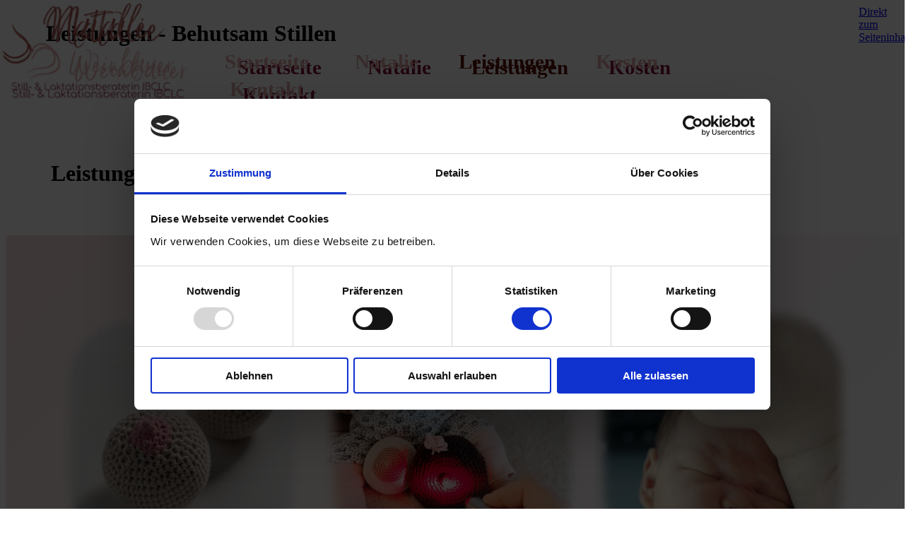

--- FILE ---
content_type: text/html
request_url: https://www.behutsamstillen.at/leistungen.html
body_size: 5196
content:
<!DOCTYPE html><!-- HTML5 -->
<html prefix="og: http://ogp.me/ns#" lang="de-DE" dir="ltr">
	<head>
		<title>Leistungen - Behutsam Stillen</title>
		<meta charset="utf-8" />
		<!--[if IE]><meta http-equiv="ImageToolbar" content="False" /><![endif]-->
		<meta name="generator" content="Incomedia WebSite X5 Pro 2024.3.4 - www.websitex5.com" />
		<meta name="description" content="Angebote von der Stillberaterin IBCLC " />
		<meta property="og:locale" content="de" />
		<meta property="og:type" content="website" />
		<meta property="og:url" content="https://behutsamstillen.at/leistungen.html" />
		<meta property="og:title" content="Leistungen" />
		<meta property="og:site_name" content="Behutsam Stillen" />
		<meta property="og:description" content="Angebote von der Stillberaterin IBCLC " />
		<meta property="og:image" content="https://behutsamstillen.at/favImage.png" />
		<meta property="og:image:type" content="image/png">
		<meta property="og:image:width" content="134">
		<meta property="og:image:height" content="134">
		<meta name="twitter:card" content="summary_large_image">
		<meta name="viewport" content="width=device-width, initial-scale=1" />
		
		<link rel="stylesheet" href="style/reset.css?2024-3-4-0" media="screen,print" />
		<link rel="stylesheet" href="style/print.css?2024-3-4-0" media="print" />
		<link rel="stylesheet" href="style/style.css?2024-3-4-0" media="screen,print" />
		<link rel="stylesheet" href="style/template.css?2024-3-4-0" media="screen" />
		<link rel="stylesheet" href="pluginAppObj/pluginAppObj_18_28/custom.css" media="screen, print" />
		<style type="text/css">#pluginAppObj_18_31 { width: 100%; }</style>
		<style type="text/css">#pluginAppObj_18_32 { width: 100%; }</style>
		<link rel="stylesheet" href="pluginAppObj/pluginAppObj_18_34/custom.css" media="screen, print" />
		<style type="text/css">#pluginAppObj_18_41 { width: 100%; }</style>
		<style type="text/css">#pluginAppObj_18_42 { width: 100%; }</style>
		<link rel="stylesheet" href="pluginAppObj/pluginAppObj_18_45/custom.css" media="screen, print" />
		<link rel="stylesheet" href="pluginAppObj/pluginAppObj_18_48/custom.css" media="screen, print" />
		<link rel="stylesheet" href="pluginAppObj/pluginAppObj_18_52/custom.css" media="screen, print" />
		<style type="text/css">#pluginAppObj_18_53 { width: 100%; }</style>
		<link rel="stylesheet" href="pluginAppObj/pluginAppObj_18_60/custom.css" media="screen, print" />
		<link rel="stylesheet" href="pluginAppObj/pluginAppObj_18_65/custom.css" media="screen, print" />
		<link rel="stylesheet" href="pcss/leistungen.css?2024-3-4-0-638971859074577163" media="screen,print" />
		<script src="res/jquery.js?2024-3-4-0"></script>
		<script src="res/x5engine.js?2024-3-4-0" data-files-version="2024-3-4-0"></script>
		<script src="pluginAppObj/pluginAppObj_18_28/main.js"></script>
		<script src="pluginAppObj/pluginAppObj_18_34/main.js"></script>
		<script src="pluginAppObj/pluginAppObj_18_45/main.js"></script>
		<script src="pluginAppObj/pluginAppObj_18_48/main.js"></script>
		<script src="pluginAppObj/pluginAppObj_18_52/main.js"></script>
		<script src="pluginAppObj/pluginAppObj_18_60/main.js"></script>
		<script src="pluginAppObj/pluginAppObj_18_65/main.js"></script>
		<script>
			window.onload = function(){ checkBrowserCompatibility('Der von Ihnen verwendete Browser unterstützt nicht die die Funktionen, die für die Anzeige dieser Website benötigt werden.','Der von Ihnen verwendete Browser unterstützt möglicherweise nicht die die Funktionen, die für die Anzeige dieser Website benötigt werden.','[1]Browser aktualisieren[/1] oder [2]Vorgang fortsetzen[/2].','http://outdatedbrowser.com/'); };
			x5engine.utils.currentPagePath = 'leistungen.html';
			x5engine.boot.push(function () { x5engine.utils.imCodeProtection(''); });
			x5engine.boot.push(function () { x5engine.parallax.start(); });
			x5engine.boot.push(function () { x5engine.imPageToTop.initializeButton({}); });
		</script>
		<link rel="icon" href="favicon.png?2024-3-4-0-638971859073148332" type="image/png" />
		<script id="Cookiebot" src="https://consent.cookiebot.com/uc.js" data-cbid="3bddfcc2-80f0-49fb-bf81-85086cdc6a2f" data-blockingmode="auto" type="text/javascript"></script>
	</head>
	<body>
		<div id="imPageExtContainer">
			<div id="imPageIntContainer">
				<div id="imHeaderBg"></div>
				<div id="imFooterBg"></div>
				<div id="imPage">
					<header id="imHeader">
						<h1 class="imHidden">Leistungen - Behutsam Stillen</h1>
						<div id="imHeaderObjects"><div id="imHeader_imMenuObject_02_wrapper" class="template-object-wrapper"><!-- UNSEARCHABLE --><div id="imHeader_imMenuObject_02"><div id="imHeader_imMenuObject_02_container"><div class="hamburger-button hamburger-component"><div><div><div class="hamburger-bar"></div><div class="hamburger-bar"></div><div class="hamburger-bar"></div></div></div></div><div class="hamburger-menu-background-container hamburger-component">
	<div class="hamburger-menu-background menu-mobile menu-mobile-animated hidden">
		<div class="hamburger-menu-close-button"><span>&times;</span></div>
	</div>
</div>
<ul class="menu-mobile-animated hidden">
	<li class="imMnMnFirst imPage" data-link-paths=",/index.php,/">
<div class="label-wrapper">
<div class="label-inner-wrapper">
		<a class="label" href="index.php">
Startseite		</a>
</div>
</div>
	</li><li class="imMnMnMiddle imLevel"><div class="label-wrapper"><div class="label-inner-wrapper"><span class="label">Natalie</span></div></div><ul data-original-position="open-bottom" class="open-bottom" style="" >
	<li class="imMnMnFirst imPage" data-link-paths=",/stellt-sich-vor.html">
<div class="label-wrapper">
<div class="label-inner-wrapper">
		<a class="label" href="stellt-sich-vor.html">
Stellt sich vor		</a>
</div>
</div>
	</li><li class="imMnMnLast imPage" data-link-paths=",/curriculum-vitae.php">
<div class="label-wrapper">
<div class="label-inner-wrapper">
		<a class="label" href="curriculum-vitae.php">
Curriculum vitae		</a>
</div>
</div>
	</li></ul></li><li class="imMnMnMiddle imLevel"><div class="label-wrapper"><div class="label-inner-wrapper"><span class="label">Leistungen</span></div></div><ul data-original-position="open-bottom" class="open-bottom" style="" >
	<li class="imMnMnFirst imPage" data-link-paths=",/leistungen.html">
<div class="label-wrapper">
<div class="label-inner-wrapper">
		<a class="label" href="leistungen.html">
Leistungen		</a>
</div>
</div>
	</li><li class="imMnMnMiddle imPage" data-link-paths=",/ablauf-der-beratung.html">
<div class="label-wrapper">
<div class="label-inner-wrapper">
		<a class="label" href="ablauf-der-beratung.html">
Ablauf der Beratung		</a>
</div>
</div>
	</li><li class="imMnMnLast imPage" data-link-paths=",/hilfreiche-links.html">
<div class="label-wrapper">
<div class="label-inner-wrapper">
		<a class="label" href="hilfreiche-links.html">
Hilfreiche Links		</a>
</div>
</div>
	</li></ul></li><li class="imMnMnMiddle imLevel" data-link-paths=",/kosten.html" data-link-hash="-1004161959"><div class="label-wrapper"><div class="label-inner-wrapper"><a href="kosten.html" class="label" onclick="return x5engine.utils.location('kosten.html', null, false)">Kosten</a></div></div><ul data-original-position="open-bottom" class="open-bottom" style="opacity: 0;" >
	</ul></li><li class="imMnMnLast imLevel"><div class="label-wrapper"><div class="label-inner-wrapper"><span class="label">Kontakt</span></div></div><ul data-original-position="open-bottom" class="open-bottom" style="" >
	<li class="imMnMnFirst imPage" data-link-paths=",/kontakt.html">
<div class="label-wrapper">
<div class="label-inner-wrapper">
		<a class="label" href="kontakt.html">
Kontakt		</a>
</div>
</div>
	</li><li class="imMnMnMiddle imPage" data-link-paths=",/impressum.html">
<div class="label-wrapper">
<div class="label-inner-wrapper">
		<a class="label" href="impressum.html">
Impressum		</a>
</div>
</div>
	</li><li class="imMnMnLast imPage" data-link-paths=",/datenschutz.html">
<div class="label-wrapper">
<div class="label-inner-wrapper">
		<a class="label" href="datenschutz.html">
Datenschutz		</a>
</div>
</div>
	</li></ul></li></ul></div></div><!-- UNSEARCHABLE END --><script>
var imHeader_imMenuObject_02_settings = {
	'menuId': 'imHeader_imMenuObject_02',
	'responsiveMenuEffect': 'scale',
	'responsiveMenuLevelOpenEvent': 'mouseover',
	'animationDuration': 1000,
}
x5engine.boot.push(function(){x5engine.initMenu(imHeader_imMenuObject_02_settings)});
$(function () {$('#imHeader_imMenuObject_02_container ul li').not('.imMnMnSeparator').each(function () {    var $this = $(this), timeout = 0;    $this.on('mouseenter', function () {        if($(this).parents('#imHeader_imMenuObject_02_container-menu-opened').length > 0) return;         clearTimeout(timeout);        setTimeout(function () { $this.children('ul, .multiple-column').stop(false, false).fadeIn(); }, 250);    }).on('mouseleave', function () {        if($(this).parents('#imHeader_imMenuObject_02_container-menu-opened').length > 0) return;         timeout = setTimeout(function () { $this.children('ul, .multiple-column').stop(false, false).fadeOut(); }, 250);    });});});

</script>
</div><div id="imHeader_imObjectImage_03_wrapper" class="template-object-wrapper"><div id="imHeader_imObjectImage_03"><div id="imHeader_imObjectImage_03_container"><a href="index.php" onclick="return x5engine.utils.location('index.php', null, false)"><img src="images/Logo-header_d4dxpxmp.png" title="Natalie Weinbauer" alt="Still-&amp; Laktionsberaterin IBCLC" width="230" height="120" />
</a></div></div></div></div>
					</header>
					<div id="imStickyBarContainer">
						<div id="imStickyBarGraphics"></div>
						<div id="imStickyBar">
							<div id="imStickyBarObjects"><div id="imStickyBar_imMenuObject_03_wrapper" class="template-object-wrapper"><!-- UNSEARCHABLE --><div id="imStickyBar_imMenuObject_03"><div id="imStickyBar_imMenuObject_03_container"><div class="hamburger-button hamburger-component"><div><div><div class="hamburger-bar"></div><div class="hamburger-bar"></div><div class="hamburger-bar"></div></div></div></div><div class="hamburger-menu-background-container hamburger-component">
	<div class="hamburger-menu-background menu-mobile menu-mobile-animated hidden">
		<div class="hamburger-menu-close-button"><span>&times;</span></div>
	</div>
</div>
<ul class="menu-mobile-animated hidden">
	<li class="imMnMnFirst imPage" data-link-paths=",/index.php,/">
<div class="label-wrapper">
<div class="label-inner-wrapper">
		<a class="label" href="index.php">
Startseite		</a>
</div>
</div>
	</li><li class="imMnMnMiddle imLevel"><div class="label-wrapper"><div class="label-inner-wrapper"><span class="label">Natalie</span></div></div><ul data-original-position="open-bottom" class="open-bottom" style="" >
	<li class="imMnMnFirst imPage" data-link-paths=",/stellt-sich-vor.html">
<div class="label-wrapper">
<div class="label-inner-wrapper">
		<a class="label" href="stellt-sich-vor.html">
Stellt sich vor		</a>
</div>
</div>
	</li><li class="imMnMnLast imPage" data-link-paths=",/curriculum-vitae.php">
<div class="label-wrapper">
<div class="label-inner-wrapper">
		<a class="label" href="curriculum-vitae.php">
Curriculum vitae		</a>
</div>
</div>
	</li></ul></li><li class="imMnMnMiddle imLevel"><div class="label-wrapper"><div class="label-inner-wrapper"><span class="label">Leistungen</span></div></div><ul data-original-position="open-bottom" class="open-bottom" style="" >
	<li class="imMnMnFirst imPage" data-link-paths=",/leistungen.html">
<div class="label-wrapper">
<div class="label-inner-wrapper">
		<a class="label" href="leistungen.html">
Leistungen		</a>
</div>
</div>
	</li><li class="imMnMnMiddle imPage" data-link-paths=",/ablauf-der-beratung.html">
<div class="label-wrapper">
<div class="label-inner-wrapper">
		<a class="label" href="ablauf-der-beratung.html">
Ablauf der Beratung		</a>
</div>
</div>
	</li><li class="imMnMnLast imPage" data-link-paths=",/hilfreiche-links.html">
<div class="label-wrapper">
<div class="label-inner-wrapper">
		<a class="label" href="hilfreiche-links.html">
Hilfreiche Links		</a>
</div>
</div>
	</li></ul></li><li class="imMnMnMiddle imLevel" data-link-paths=",/kosten.html" data-link-hash="-1004161959"><div class="label-wrapper"><div class="label-inner-wrapper"><a href="kosten.html" class="label" onclick="return x5engine.utils.location('kosten.html', null, false)">Kosten</a></div></div><ul data-original-position="open-bottom" class="open-bottom" style="opacity: 0;" >
	</ul></li><li class="imMnMnLast imLevel"><div class="label-wrapper"><div class="label-inner-wrapper"><span class="label">Kontakt</span></div></div><ul data-original-position="open-bottom" class="open-bottom" style="" >
	<li class="imMnMnFirst imPage" data-link-paths=",/kontakt.html">
<div class="label-wrapper">
<div class="label-inner-wrapper">
		<a class="label" href="kontakt.html">
Kontakt		</a>
</div>
</div>
	</li><li class="imMnMnMiddle imPage" data-link-paths=",/impressum.html">
<div class="label-wrapper">
<div class="label-inner-wrapper">
		<a class="label" href="impressum.html">
Impressum		</a>
</div>
</div>
	</li><li class="imMnMnLast imPage" data-link-paths=",/datenschutz.html">
<div class="label-wrapper">
<div class="label-inner-wrapper">
		<a class="label" href="datenschutz.html">
Datenschutz		</a>
</div>
</div>
	</li></ul></li></ul></div></div><!-- UNSEARCHABLE END --><script>
var imStickyBar_imMenuObject_03_settings = {
	'menuId': 'imStickyBar_imMenuObject_03',
	'responsiveMenuEffect': 'scale',
	'responsiveMenuLevelOpenEvent': 'mouseover',
	'animationDuration': 1000,
}
x5engine.boot.push(function(){x5engine.initMenu(imStickyBar_imMenuObject_03_settings)});
$(function () {$('#imStickyBar_imMenuObject_03_container ul li').not('.imMnMnSeparator').each(function () {    var $this = $(this), timeout = 0;    $this.on('mouseenter', function () {        if($(this).parents('#imStickyBar_imMenuObject_03_container-menu-opened').length > 0) return;         clearTimeout(timeout);        setTimeout(function () { $this.children('ul, .multiple-column').stop(false, false).fadeIn(); }, 250);    }).on('mouseleave', function () {        if($(this).parents('#imStickyBar_imMenuObject_03_container-menu-opened').length > 0) return;         timeout = setTimeout(function () { $this.children('ul, .multiple-column').stop(false, false).fadeOut(); }, 250);    });});});

</script>
</div><div id="imStickyBar_imObjectImage_04_wrapper" class="template-object-wrapper"><div id="imStickyBar_imObjectImage_04"><div id="imStickyBar_imObjectImage_04_container"><a href="index.php" onclick="return x5engine.utils.location('index.php', null, false)"><img src="images/Logo-header.png" title="Natalie Weinbauer" alt="Still-&amp; Laktionsberaterin IBCLC" width="230" height="120" />
</a></div></div></div></div>
						</div>
					</div>
					<a class="imHidden" href="#imGoToCont" title="Überspringen Sie das Hauptmenü">Direkt zum Seiteninhalt</a>
					<div id="imSideBar">
						<div id="imSideBarObjects"></div>
					</div>
					<div id="imContentGraphics"></div>
					<main id="imContent">
						<a id="imGoToCont"></a>
						<div id="imPageRow_1" class="imPageRow">
						
						</div>
						<div id="imCell_2" class=""> <div id="imCellStyleGraphics_2"></div><div id="imCellStyleBorders_2"></div><div id="imTextObject_18_02">
							<div data-index="0"  class="text-tab-content grid-prop current-tab "  id="imTextObject_18_02_tab0" style="opacity: 1; ">
								<div class="text-inner">
									<h1 class="imHeading1">Leistungen</h1>
								</div>
							</div>
						
						</div>
						</div><div id="imPageRow_2" class="imPageRow imParallax">
						<div style="position: absolute; top: 0; left: 0; right: 0; bottom: 0; overflow: hidden;"><div id="imPageRowGraphics_2" class="imParallaxBackground" data-parallax-direction="fixed" data-parallax-zoom="140"></div></div>
						</div>
						<div id="imCell_31" class=""> <div id="imCellStyleGraphics_31"></div><div id="imCellStyleBorders_31"></div><!-- Simple Separator v.2 --><div id="pluginAppObj_18_31">
						            <div style="width: 100%; height: 50px"></div>
						        </div></div><div id="imCell_57" class=""> <div id="imCellStyleGraphics_57"></div><div id="imCellStyleBorders_57"></div><div id="imObjectImage_18_57"><div id="imObjectImage_18_57_container"><img src="images/pexels-cottonbro-5701080.png" title="Stillvorbereitung" alt="© Natalie Weinbauer" width="920" height="920" />
						</div></div></div><div id="imCell_40" class=""> <div id="imCellStyleGraphics_40"></div><div id="imCellStyleBorders_40"></div><div id="imTextObject_18_40">
							<div data-index="0"  class="text-tab-content grid-prop current-tab "  id="imTextObject_18_40_tab0" style="opacity: 1; ">
								<div class="text-inner">
									<h3 class="imHeading3"><span class="fs22lh1-5">Still &amp; Laktationsberatung</span></h3><div><div class="imTACenter"><span class="fs14lh1-5">Stillvorbereitung</span></div><div class="imTACenter"><span class="fs14lh1-5">Erste Stillzeit</span></div><div class="imTACenter"><span class="fs14lh1-5">Stillschwierigkeiten</span></div><div class="imTACenter"><span class="fs14lh1-5">Besondere Stillsituationen</span></div><div class="imTACenter"><span class="fs14lh1-5">Spätere Stillzeit</span></div></div>
								</div>
							</div>
						
						</div>
						</div><div id="imCell_28" class=""> <div id="imCellStyleGraphics_28"></div><div id="imCellStyleBorders_28"></div><!-- Hover Button v.15 --><div id="pluginAppObj_18_28">        
						            <script>
						                if (true) {
						                    var container = $("#pluginAppObj_18_28");
						                    var container_btn = "<div id='pluginAppObj_18_28_container'>";  
						                    container.append(container_btn);
						                    var container_btn = $("#pluginAppObj_18_28_container");
						                    var parsed_button = $.parseHTML(decode_html("&amp;lt;a href=&quot;still-laktationsberatung.html&quot; onclick=&quot;return x5engine.utils.location(\'still-laktationsberatung.html\', null, false)&quot;&amp;gt;<div class=\'flex-container\'><div class=\'flex-item item-txt\'><div class=\'div-txt\'>Mehr Infos</div></div><div class=\'flex-item item-icon\'><div class=\'div-icon\'></div></div></div>&amp;lt;/a&amp;gt;"), null, true);
						                    container_btn.append(parsed_button);
						                    var button = container_btn.children("a").last();
						                    button.addClass("pluginAppObj_18_28-button");
						                    container_btn.append(button);
						                }
						                hoverbutton_pluginAppObj_18_28();
						           </script>
						       </div></div><div id="imCell_43" class=""> <div id="imCellStyleGraphics_43"></div><div id="imCellStyleBorders_43"></div><div id="imObjectImage_18_43"><div id="imObjectImage_18_43_container"><img src="images/IMG_20211119_160917.png" title="Therapie und Akupunkturlaser " alt="© Natalie Weinbauer" width="940" height="940" />
						</div></div></div><div id="imCell_44" class=""> <div id="imCellStyleGraphics_44"></div><div id="imCellStyleBorders_44"></div><div id="imTextObject_18_44">
							<div data-index="0"  class="text-tab-content grid-prop current-tab "  id="imTextObject_18_44_tab0" style="opacity: 1; ">
								<div class="text-inner">
									<h3 class="imHeading3"><span class="fs22lh1-5">Therapie &amp; Akupunkturlaser </span></h3><div><div class="imTACenter"><span class="fs14lh1-5">Schmerzen </span></div></div><div class="imTACenter"><span class="fs14lh1-5">Wundbehandlung </span></div><div class="imTACenter"><span class="fs14lh1-5">Narbenentstörungen</span></div><div class="imTACenter"><span class="fs14lh1-5">Laserakupunktur </span></div><div class="imTACenter"><span class="fs14lh1-5"> Und vieles mehr </span></div>
								</div>
							</div>
						
						</div>
						</div><div id="imCell_45" class=""> <div id="imCellStyleGraphics_45"></div><div id="imCellStyleBorders_45"></div><!-- Hover Button v.15 --><div id="pluginAppObj_18_45">        
						            <script>
						                if (true) {
						                    var container = $("#pluginAppObj_18_45");
						                    var container_btn = "<div id='pluginAppObj_18_45_container'>";  
						                    container.append(container_btn);
						                    var container_btn = $("#pluginAppObj_18_45_container");
						                    var parsed_button = $.parseHTML(decode_html("&amp;lt;a href=&quot;therapielaser.html&quot; onclick=&quot;return x5engine.utils.location(\'therapielaser.html\', null, false)&quot;&amp;gt;<div class=\'flex-container\'><div class=\'flex-item item-txt\'><div class=\'div-txt\'>Mehr Infos</div></div><div class=\'flex-item item-icon\'><div class=\'div-icon\'></div></div></div>&amp;lt;/a&amp;gt;"), null, true);
						                    container_btn.append(parsed_button);
						                    var button = container_btn.children("a").last();
						                    button.addClass("pluginAppObj_18_45-button");
						                    container_btn.append(button);
						                }
						                hoverbutton_pluginAppObj_18_45();
						           </script>
						       </div></div><div id="imCell_38" class=""> <div id="imCellStyleGraphics_38"></div><div id="imCellStyleBorders_38"></div><div id="imObjectImage_18_38"><div id="imObjectImage_18_38_container"><img src="images/large-4025284.png" title="Baby " alt="© WebsiteX5 Stockfotos" width="850" height="850" />
						</div></div></div><div id="imCell_33" class=""> <div id="imCellStyleGraphics_33"></div><div id="imCellStyleBorders_33"></div><div id="imTextObject_18_33">
							<div data-index="0"  class="text-tab-content grid-prop current-tab "  id="imTextObject_18_33_tab0" style="opacity: 1; ">
								<div class="text-inner">
									<h3 class="imHeading3">Mama &amp; Babycare Package</h3><div class="imTACenter"><span class="fs14lh1-5">"Stillen vorbereiten und verstehen" </span></div><div class="imTACenter"><span class="fs14lh1-5">&amp; </span></div><div class="imTACenter"><span class="fs14lh1-5">"Stillen und das neue Leben"</span></div><div class="imTACenter"><br></div><div class="imTACenter"><br></div><div class="imTACenter"><br></div>
								</div>
							</div>
						
						</div>
						</div><div id="imCell_34" class=""> <div id="imCellStyleGraphics_34"></div><div id="imCellStyleBorders_34"></div><!-- Hover Button v.15 --><div id="pluginAppObj_18_34">        
						            <script>
						                if (true) {
						                    var container = $("#pluginAppObj_18_34");
						                    var container_btn = "<div id='pluginAppObj_18_34_container'>";  
						                    container.append(container_btn);
						                    var container_btn = $("#pluginAppObj_18_34_container");
						                    var parsed_button = $.parseHTML(decode_html("&amp;lt;a href=&quot;mama-babycare-package.html&quot; onclick=&quot;return x5engine.utils.location(\'mama-babycare-package.html\', null, false)&quot;&amp;gt;<div class=\'flex-container\'><div class=\'flex-item item-txt\'><div class=\'div-txt\'>Mehr Infos</div></div><div class=\'flex-item item-icon\'><div class=\'div-icon\'></div></div></div>&amp;lt;/a&amp;gt;"), null, true);
						                    container_btn.append(parsed_button);
						                    var button = container_btn.children("a").last();
						                    button.addClass("pluginAppObj_18_34-button");
						                    container_btn.append(button);
						                }
						                hoverbutton_pluginAppObj_18_34();
						           </script>
						       </div></div><div id="imCell_42" class=""> <div id="imCellStyleGraphics_42"></div><div id="imCellStyleBorders_42"></div><!-- Simple Separator v.2 --><div id="pluginAppObj_18_42">
						            <div style="width: 100%; height: 50px"></div>
						        </div></div><div id="imCell_50" class=""> <div id="imCellStyleGraphics_50"></div><div id="imCellStyleBorders_50"></div><div id="imObjectImage_18_50"><div id="imObjectImage_18_50_container"><img src="images/stones-g5dbbc0806_1920.png" title="Körperarbeit" alt="© Natalie Weinbauer" width="940" height="940" />
						</div></div></div><div id="imCell_51" class=""> <div id="imCellStyleGraphics_51"></div><div id="imCellStyleBorders_51"></div><div id="imTextObject_18_51">
							<div data-index="0"  class="text-tab-content grid-prop current-tab "  id="imTextObject_18_51_tab0" style="opacity: 1; ">
								<div class="text-inner">
									<h3 class="imHeading3"><span class="fs22lh1-5">Körperarbeit</span></h3><div><div class="imTACenter">AromaTouch</div></div>
								</div>
							</div>
						
						</div>
						</div><div id="imCell_52" class=""> <div id="imCellStyleGraphics_52"></div><div id="imCellStyleBorders_52"></div><!-- Hover Button v.15 --><div id="pluginAppObj_18_52">        
						            <script>
						                if (true) {
						                    var container = $("#pluginAppObj_18_52");
						                    var container_btn = "<div id='pluginAppObj_18_52_container'>";  
						                    container.append(container_btn);
						                    var container_btn = $("#pluginAppObj_18_52_container");
						                    var parsed_button = $.parseHTML(decode_html("&amp;lt;a href=&quot;koerperarbeit.html&quot; onclick=&quot;return x5engine.utils.location(\'koerperarbeit.html\', null, false)&quot;&amp;gt;<div class=\'flex-container\'><div class=\'flex-item item-txt\'><div class=\'div-txt\'>Mehr Infos</div></div><div class=\'flex-item item-icon\'><div class=\'div-icon\'></div></div></div>&amp;lt;/a&amp;gt;"), null, true);
						                    container_btn.append(parsed_button);
						                    var button = container_btn.children("a").last();
						                    button.addClass("pluginAppObj_18_52-button");
						                    container_btn.append(button);
						                }
						                hoverbutton_pluginAppObj_18_52();
						           </script>
						       </div></div><div id="imCell_46" class=""> <div id="imCellStyleGraphics_46"></div><div id="imCellStyleBorders_46"></div><div id="imObjectImage_18_46"><div id="imObjectImage_18_46_container"><img src="images/pexels-cottonbro-5702101.png" title="Kurse &amp; Workshop" alt="© Natalie Weinbauer" width="940" height="940" />
						</div></div></div><div id="imCell_47" class=""> <div id="imCellStyleGraphics_47"></div><div id="imCellStyleBorders_47"></div><div id="imTextObject_18_47">
							<div data-index="0"  class="text-tab-content grid-prop current-tab "  id="imTextObject_18_47_tab0" style="opacity: 1; ">
								<div class="text-inner">
									<h3 class="imHeading3"><span class="fs22lh1-5">Kurse &amp; Workshops</span></h3><div><div class="imTACenter"><span class="fs14lh1-5"><span class="cf1">Stillgruppen </span><br></span></div></div><div class="imTACenter"><div class="imTACenter"><span class="fs14lh1-5 cf1">Stillvorbereitungskurs </span></div><div class="imTACenter"><span class="fs14lh1-5 cf1">Beikostworkshop</span></div></div>
								</div>
							</div>
						
						</div>
						</div><div id="imCell_48" class=""> <div id="imCellStyleGraphics_48"></div><div id="imCellStyleBorders_48"></div><!-- Hover Button v.15 --><div id="pluginAppObj_18_48">        
						            <script>
						                if (true) {
						                    var container = $("#pluginAppObj_18_48");
						                    var container_btn = "<div id='pluginAppObj_18_48_container'>";  
						                    container.append(container_btn);
						                    var container_btn = $("#pluginAppObj_18_48_container");
						                    var parsed_button = $.parseHTML(decode_html("&amp;lt;a href=&quot;kurse-workshops.html&quot; onclick=&quot;return x5engine.utils.location(\'kurse-workshops.html\', null, false)&quot;&amp;gt;<div class=\'flex-container\'><div class=\'flex-item item-txt\'><div class=\'div-txt\'>Mehr Infos</div></div><div class=\'flex-item item-icon\'><div class=\'div-icon\'></div></div></div>&amp;lt;/a&amp;gt;"), null, true);
						                    container_btn.append(parsed_button);
						                    var button = container_btn.children("a").last();
						                    button.addClass("pluginAppObj_18_48-button");
						                    container_btn.append(button);
						                }
						                hoverbutton_pluginAppObj_18_48();
						           </script>
						       </div></div><div id="imCell_61" class=""> <div id="imCellStyleGraphics_61"></div><div id="imCellStyleBorders_61"></div><div id="imObjectImage_18_61"><div id="imObjectImage_18_61_container"><img src="images/head-g128b07086_1920.png" title="Cranio Sacrale Therapie" alt="© Natalie Weinbauer" width="940" height="940" />
						</div></div></div><div id="imCell_62" class=""> <div id="imCellStyleGraphics_62"></div><div id="imCellStyleBorders_62"></div><div id="imTextObject_18_62">
							<div data-index="0"  class="text-tab-content grid-prop current-tab "  id="imTextObject_18_62_tab0" style="opacity: 1; ">
								<div class="text-inner">
									<h3 class="imHeading3"><div>Craniosacrale Praxis </div></h3><div><div class="imTACenter"><div>Cranio Sacrale Körperanwendung</div></div></div>
								</div>
							</div>
						
						</div>
						</div><div id="imCell_60" class=""> <div id="imCellStyleGraphics_60"></div><div id="imCellStyleBorders_60"></div><!-- Hover Button v.15 --><div id="pluginAppObj_18_60">        
						            <script>
						                if (true) {
						                    var container = $("#pluginAppObj_18_60");
						                    var container_btn = "<div id='pluginAppObj_18_60_container'>";  
						                    container.append(container_btn);
						                    var container_btn = $("#pluginAppObj_18_60_container");
						                    var parsed_button = $.parseHTML(decode_html("&amp;lt;a href=&quot;craniosacrale-praxis--1.html&quot; onclick=&quot;return x5engine.utils.location(\'craniosacrale-praxis--1.html\', null, false)&quot;&amp;gt;<div class=\'flex-container\'><div class=\'flex-item item-txt\'><div class=\'div-txt\'>Mehr Infos</div></div><div class=\'flex-item item-icon\'><div class=\'div-icon\'></div></div></div>&amp;lt;/a&amp;gt;"), null, true);
						                    container_btn.append(parsed_button);
						                    var button = container_btn.children("a").last();
						                    button.addClass("pluginAppObj_18_60-button");
						                    container_btn.append(button);
						                }
						                hoverbutton_pluginAppObj_18_60();
						           </script>
						       </div></div><div id="imCell_53" class=""> <div id="imCellStyleGraphics_53"></div><div id="imCellStyleBorders_53"></div><!-- Simple Separator v.2 --><div id="pluginAppObj_18_53">
						            <div style="width: 100%; height: 50px"></div>
						        </div></div><div id="imCell_63" class=""> <div id="imCellStyleGraphics_63"></div><div id="imCellStyleBorders_63"></div><div id="imObjectImage_18_63"><div id="imObjectImage_18_63_container"><img src="images/pexels-antoni-shkraba-6134670.png" title="Traumaarbeit" alt="© Pexels" width="940" height="940" />
						</div></div></div><div id="imCell_64" class=""> <div id="imCellStyleGraphics_64"></div><div id="imCellStyleBorders_64"></div><div id="imTextObject_18_64">
							<div data-index="0"  class="text-tab-content grid-prop current-tab "  id="imTextObject_18_64_tab0" style="opacity: 1; ">
								<div class="text-inner">
									<h3 class="imHeading3">Traumaarbeit / Traumalösung / Traumaintegration I.B.T®</h3><div><br></div><div class="imTACenter"><br></div><div class="imTACenter"><br></div><div class="imTACenter"><br></div><div class="imTACenter"><br></div><div class="imTACenter"><br></div><div class="imTACenter"><br></div>
								</div>
							</div>
						
						</div>
						</div><div id="imCell_65" class=""> <div id="imCellStyleGraphics_65"></div><div id="imCellStyleBorders_65"></div><!-- Hover Button v.15 --><div id="pluginAppObj_18_65">        
						            <script>
						                if (true) {
						                    var container = $("#pluginAppObj_18_65");
						                    var container_btn = "<div id='pluginAppObj_18_65_container'>";  
						                    container.append(container_btn);
						                    var container_btn = $("#pluginAppObj_18_65_container");
						                    var parsed_button = $.parseHTML(decode_html("&amp;lt;a href=&quot;traumaarbeit.html&quot; onclick=&quot;return x5engine.utils.location(\'traumaarbeit.html\', null, false)&quot;&amp;gt;<div class=\'flex-container\'><div class=\'flex-item item-txt\'><div class=\'div-txt\'>Mehr Infos</div></div><div class=\'flex-item item-icon\'><div class=\'div-icon\'></div></div></div>&amp;lt;/a&amp;gt;"), null, true);
						                    container_btn.append(parsed_button);
						                    var button = container_btn.children("a").last();
						                    button.addClass("pluginAppObj_18_65-button");
						                    container_btn.append(button);
						                }
						                hoverbutton_pluginAppObj_18_65();
						           </script>
						       </div></div><div id="imCell_19" class=""> <div id="imCellStyleGraphics_19"></div><div id="imCellStyleBorders_19"></div><div id="imObjectImage_18_19"><div id="imObjectImage_18_19_container"><img src="images/pexels---------------------9362114.png" title="Säuglingspflege" alt="© Natalie Weinbauer" width="460" height="460" />
						</div></div></div><div id="imCell_26" class=""> <div id="imCellStyleGraphics_26"></div><div id="imCellStyleBorders_26"></div><div id="imTextObject_18_26">
							<div data-index="0"  class="text-tab-content grid-prop current-tab "  id="imTextObject_18_26_tab0" style="opacity: 1; ">
								<div class="text-inner">
									<h3 class="imHeading3">Säuglingspflege</h3><div class="imTACenter"><div><span class="fs14lh1-5">Babybad / Rebonding / Geburtsbad / Heilbad</span></div><div><span class="fs14lh1-5">Nabelpflege</span></div><div><span class="fs14lh1-5">Gewichts- und Gedeihkontrolle</span></div><div><br></div><div><br></div><div><br></div><div><br></div></div>
								</div>
							</div>
						
						</div>
						</div><div id="imCell_20" class=""> <div id="imCellStyleGraphics_20"></div><div id="imCellStyleBorders_20"></div><div id="imObjectImage_18_20"><div id="imObjectImage_18_20_container"><img src="images/pexels-tatiana-syrikova-3975635.png" title="Familie " alt="© pexels.com - Tatiana Syrikova" width="460" height="460" />
						</div></div></div><div id="imCell_27" class=""> <div id="imCellStyleGraphics_27"></div><div id="imCellStyleBorders_27"></div><div id="imTextObject_18_27">
							<div data-index="0"  class="text-tab-content grid-prop current-tab "  id="imTextObject_18_27_tab0" style="opacity: 1; ">
								<div class="text-inner">
									<h3 class="imHeading3">Und mehr...</h3><div class="imTACenter"><span class="fs14lh1-5">Artgerechter Babyschlaf </span></div><div class="imTACenter"><span class="fs14lh1-5">Bindungs- und Bedürfnisorientierte Begleitung des Kindes</span></div><div class="imTACenter"><span class="fs14lh1-5">Verwöhnen </span></div><div class="imTACenter"><span class="fs14lh1-5">Tragen des Kindes </span></div><div class="imTACenter"><span class="fs14lh1-5">High Need Babys </span></div><div class="imTACenter"><span class="fs14lh1-5">Koliken</span></div>
								</div>
							</div>
						
						</div>
						</div><div id="imCell_41" class=""> <div id="imCellStyleGraphics_41"></div><div id="imCellStyleBorders_41"></div><!-- Simple Separator v.2 --><div id="pluginAppObj_18_41">
						            <div style="width: 100%; height: 50px"></div>
						        </div></div><div id="imCell_37" class=""> <div id="imCellStyleGraphics_37"></div><div id="imCellStyleBorders_37"></div><div id="imObjectTitle_18_37"><span id ="imObjectTitle_18_37_text" >Meine Beratung als Still- und Laktationsberaterin IBCLC ersetzt keinenfalls einen Arztbesuch!</span></div></div><div id="imCell_32" class=""> <div id="imCellStyleGraphics_32"></div><div id="imCellStyleBorders_32"></div><!-- Simple Separator v.2 --><div id="pluginAppObj_18_32">
						            <div style="width: 100%; height: 50px"></div>
						        </div></div>
					</main>
					<footer id="imFooter">
						<div id="imFooterObjects"></div>
					</footer>
				</div>
				<span class="imHidden"><a href="#imGoToCont" title="Lesen Sie den Inhalt der Seite noch einmal durch">Zurück zum Seiteninhalt</a></span>
			</div>
		</div>
		
		<noscript class="imNoScript"><div class="alert alert-red">Um diese Website nutzen zu können, aktivieren Sie bitte JavaScript.</div></noscript>
	</body>
</html>


--- FILE ---
content_type: text/css
request_url: https://www.behutsamstillen.at/pluginAppObj/pluginAppObj_18_28/custom.css
body_size: 699
content:
#pluginAppObj_18_28_container{display:inline-block;vertical-align:middle;cursor:pointer;box-sizing:border-box;position:relative;width:180px;max-width:100%;height:39px}#pluginAppObj_18_28_container.rem-highlight{-webkit-tap-highlight-color:transparent}#pluginAppObj_18_28 .pluginAppObj_18_28-button{box-sizing:border-box;width:100%;height:39px;color:rgba(159,85,80,1);background-color:rgba(224,168,166,1);font-family:Comfortaa;font-size:14pt;font-weight:normal;font-style:normal;border-top:1px;border-right:1px;border-bottom:1px;border-left:1px;border-style:solid;border-color:rgba(234,153,153,1);-webkit-border-top-left-radius:20px;-webkit-border-top-right-radius:20px;-webkit-border-bottom-right-radius:20px;-webkit-border-bottom-left-radius:20px;-moz-border-radius-topleft:20px;-moz-border-radius-topright:20px;-moz-border-radius-bottomright:20px;-moz-border-radius-bottomleft:20px;border-top-left-radius:20px;border-top-right-radius:20px;border-bottom-right-radius:20px;border-bottom-left-radius:20px;text-align:center;text-decoration:none;line-height:16pt;display:block;position:relative;overflow:hidden}#pluginAppObj_18_28 .pluginAppObj_18_28-button:hover{font-weight:normal;font-style:normal;color:rgba(234,153,153,1);background-color:rgba(255,255,255,1);border-color:rgba(234,153,153,1)}#pluginAppObj_18_28 .flex-container{height:100%;display:-webkit-flex;display:flex;align-items:center;justify-content:center;flex-direction:row}#pluginAppObj_18_28 .flex-item{max-height:100%;max-width:100%}#pluginAppObj_18_28 .item-txt{order:1;display:block}#pluginAppObj_18_28 .item-icon{order:2;flex:0 0 18.62px;display:none;margin-left:5px;margin-right:5px;margin-top:5px;margin-bottom:5px}#pluginAppObj_18_28 .div-icon{background-image:url('../../');background-repeat:no-repeat;background-size:contain}#pluginAppObj_18_28 .button-wrapper-over{background-color:rgba(255,255,255,1);border-style:solid;border-color:rgba(234,153,153,1);color:rgba(234,153,153,1);font-weight:normal}#pluginAppObj_18_28 .button-wrapper-over.fade{position:absolute;top:0;left:0;z-index:1;opacity:0;transition:opacity 300ms}#pluginAppObj_18_28 .button-wrapper-over.fade.animated{opacity:1}#pluginAppObj_18_28 .sweeper{position:absolute;top:0;left:0;width:0;height:100%;overflow:hidden;transition:all 300ms}#pluginAppObj_18_28 .sweeper .button-wrapper-over{position:absolute;top:0;left:0}#pluginAppObj_18_28 .sweeper.animated{width:100%}#pluginAppObj_18_28 .shutter{position:absolute;overflow:hidden;transition:all 300ms;transform:translate3d(0,0,0);top:50%;left:50%;border-radius:100%;width:0;height:0}#pluginAppObj_18_28 .shutter .button-wrapper-over{position:absolute;transition:all 300ms;top:0;left:0;transform:translate3d(-50%,-50%,0)}#pluginAppObj_18_28 .shutter.animated{left:0;width:100%;top:0;height:100%;border-radius:0}#pluginAppObj_18_28 .shutter.animated .button-wrapper-over{transform:translate3d(0,0,0)}#pluginAppObj_18_28 .button-wrapper-over.rotate-under{position:absolute;top:0;left:0;z-index:-1}#pluginAppObj_18_28 .rotate-u:not(.rotate-under){transform-origin:50% 100%;transform:rotate3d(0,0,0,0deg);transition:all 300ms}#pluginAppObj_18_28 .rotate-u:not(.rotate-under).animated{transform:rotate3d(-1,0,0,85deg)}#pluginAppObj_18_28 .button-wrapper-over.rotate-over{position:absolute;top:0;left:0;transform-origin:50% 0;transform:rotateX(270deg);transition:all 300ms}#pluginAppObj_18_28 .button-wrapper-over.rotate-over.animated{transform:rotateX(0)}

--- FILE ---
content_type: text/css
request_url: https://www.behutsamstillen.at/pluginAppObj/pluginAppObj_18_34/custom.css
body_size: 647
content:
#pluginAppObj_18_34_container{display:inline-block;vertical-align:middle;cursor:pointer;box-sizing:border-box;position:relative;width:180px;max-width:100%;height:39px}#pluginAppObj_18_34_container.rem-highlight{-webkit-tap-highlight-color:transparent}#pluginAppObj_18_34 .pluginAppObj_18_34-button{box-sizing:border-box;width:100%;height:39px;color:rgba(159,85,80,1);background-color:rgba(224,168,166,1);font-family:Comfortaa;font-size:14pt;font-weight:normal;font-style:normal;border-top:1px;border-right:1px;border-bottom:1px;border-left:1px;border-style:solid;border-color:rgba(234,153,153,1);-webkit-border-top-left-radius:20px;-webkit-border-top-right-radius:20px;-webkit-border-bottom-right-radius:20px;-webkit-border-bottom-left-radius:20px;-moz-border-radius-topleft:20px;-moz-border-radius-topright:20px;-moz-border-radius-bottomright:20px;-moz-border-radius-bottomleft:20px;border-top-left-radius:20px;border-top-right-radius:20px;border-bottom-right-radius:20px;border-bottom-left-radius:20px;text-align:center;text-decoration:none;line-height:16pt;display:block;position:relative;overflow:hidden}#pluginAppObj_18_34 .pluginAppObj_18_34-button:hover{font-weight:normal;font-style:normal;color:rgba(234,153,153,1);background-color:rgba(255,255,255,1);border-color:rgba(234,153,153,1)}#pluginAppObj_18_34 .flex-container{height:100%;display:-webkit-flex;display:flex;align-items:center;justify-content:center;flex-direction:row}#pluginAppObj_18_34 .flex-item{max-height:100%;max-width:100%}#pluginAppObj_18_34 .item-txt{order:1;display:block}#pluginAppObj_18_34 .item-icon{order:2;flex:0 0 18.62px;display:none;margin-left:5px;margin-right:5px;margin-top:5px;margin-bottom:5px}#pluginAppObj_18_34 .div-icon{background-image:url('../../');background-repeat:no-repeat;background-size:contain}#pluginAppObj_18_34 .button-wrapper-over{background-color:rgba(255,255,255,1);border-style:solid;border-color:rgba(234,153,153,1);color:rgba(234,153,153,1);font-weight:normal}#pluginAppObj_18_34 .button-wrapper-over.fade{position:absolute;top:0;left:0;z-index:1;opacity:0;transition:opacity 300ms}#pluginAppObj_18_34 .button-wrapper-over.fade.animated{opacity:1}#pluginAppObj_18_34 .sweeper{position:absolute;top:0;left:0;width:0;height:100%;overflow:hidden;transition:all 300ms}#pluginAppObj_18_34 .sweeper .button-wrapper-over{position:absolute;top:0;left:0}#pluginAppObj_18_34 .sweeper.animated{width:100%}#pluginAppObj_18_34 .shutter{position:absolute;overflow:hidden;transition:all 300ms;transform:translate3d(0,0,0);top:50%;left:50%;border-radius:100%;width:0;height:0}#pluginAppObj_18_34 .shutter .button-wrapper-over{position:absolute;transition:all 300ms;top:0;left:0;transform:translate3d(-50%,-50%,0)}#pluginAppObj_18_34 .shutter.animated{left:0;width:100%;top:0;height:100%;border-radius:0}#pluginAppObj_18_34 .shutter.animated .button-wrapper-over{transform:translate3d(0,0,0)}#pluginAppObj_18_34 .button-wrapper-over.rotate-under{position:absolute;top:0;left:0;z-index:-1}#pluginAppObj_18_34 .rotate-u:not(.rotate-under){transform-origin:50% 100%;transform:rotate3d(0,0,0,0deg);transition:all 300ms}#pluginAppObj_18_34 .rotate-u:not(.rotate-under).animated{transform:rotate3d(-1,0,0,85deg)}#pluginAppObj_18_34 .button-wrapper-over.rotate-over{position:absolute;top:0;left:0;transform-origin:50% 0;transform:rotateX(270deg);transition:all 300ms}#pluginAppObj_18_34 .button-wrapper-over.rotate-over.animated{transform:rotateX(0)}

--- FILE ---
content_type: text/css
request_url: https://www.behutsamstillen.at/pluginAppObj/pluginAppObj_18_45/custom.css
body_size: 647
content:
#pluginAppObj_18_45_container{display:inline-block;vertical-align:middle;cursor:pointer;box-sizing:border-box;position:relative;width:180px;max-width:100%;height:39px}#pluginAppObj_18_45_container.rem-highlight{-webkit-tap-highlight-color:transparent}#pluginAppObj_18_45 .pluginAppObj_18_45-button{box-sizing:border-box;width:100%;height:39px;color:rgba(159,85,80,1);background-color:rgba(224,168,166,1);font-family:Comfortaa;font-size:14pt;font-weight:normal;font-style:normal;border-top:1px;border-right:1px;border-bottom:1px;border-left:1px;border-style:solid;border-color:rgba(234,153,153,1);-webkit-border-top-left-radius:20px;-webkit-border-top-right-radius:20px;-webkit-border-bottom-right-radius:20px;-webkit-border-bottom-left-radius:20px;-moz-border-radius-topleft:20px;-moz-border-radius-topright:20px;-moz-border-radius-bottomright:20px;-moz-border-radius-bottomleft:20px;border-top-left-radius:20px;border-top-right-radius:20px;border-bottom-right-radius:20px;border-bottom-left-radius:20px;text-align:center;text-decoration:none;line-height:16pt;display:block;position:relative;overflow:hidden}#pluginAppObj_18_45 .pluginAppObj_18_45-button:hover{font-weight:normal;font-style:normal;color:rgba(234,153,153,1);background-color:rgba(255,255,255,1);border-color:rgba(234,153,153,1)}#pluginAppObj_18_45 .flex-container{height:100%;display:-webkit-flex;display:flex;align-items:center;justify-content:center;flex-direction:row}#pluginAppObj_18_45 .flex-item{max-height:100%;max-width:100%}#pluginAppObj_18_45 .item-txt{order:1;display:block}#pluginAppObj_18_45 .item-icon{order:2;flex:0 0 18.62px;display:none;margin-left:5px;margin-right:5px;margin-top:5px;margin-bottom:5px}#pluginAppObj_18_45 .div-icon{background-image:url('../../');background-repeat:no-repeat;background-size:contain}#pluginAppObj_18_45 .button-wrapper-over{background-color:rgba(255,255,255,1);border-style:solid;border-color:rgba(234,153,153,1);color:rgba(234,153,153,1);font-weight:normal}#pluginAppObj_18_45 .button-wrapper-over.fade{position:absolute;top:0;left:0;z-index:1;opacity:0;transition:opacity 300ms}#pluginAppObj_18_45 .button-wrapper-over.fade.animated{opacity:1}#pluginAppObj_18_45 .sweeper{position:absolute;top:0;left:0;width:0;height:100%;overflow:hidden;transition:all 300ms}#pluginAppObj_18_45 .sweeper .button-wrapper-over{position:absolute;top:0;left:0}#pluginAppObj_18_45 .sweeper.animated{width:100%}#pluginAppObj_18_45 .shutter{position:absolute;overflow:hidden;transition:all 300ms;transform:translate3d(0,0,0);top:50%;left:50%;border-radius:100%;width:0;height:0}#pluginAppObj_18_45 .shutter .button-wrapper-over{position:absolute;transition:all 300ms;top:0;left:0;transform:translate3d(-50%,-50%,0)}#pluginAppObj_18_45 .shutter.animated{left:0;width:100%;top:0;height:100%;border-radius:0}#pluginAppObj_18_45 .shutter.animated .button-wrapper-over{transform:translate3d(0,0,0)}#pluginAppObj_18_45 .button-wrapper-over.rotate-under{position:absolute;top:0;left:0;z-index:-1}#pluginAppObj_18_45 .rotate-u:not(.rotate-under){transform-origin:50% 100%;transform:rotate3d(0,0,0,0deg);transition:all 300ms}#pluginAppObj_18_45 .rotate-u:not(.rotate-under).animated{transform:rotate3d(-1,0,0,85deg)}#pluginAppObj_18_45 .button-wrapper-over.rotate-over{position:absolute;top:0;left:0;transform-origin:50% 0;transform:rotateX(270deg);transition:all 300ms}#pluginAppObj_18_45 .button-wrapper-over.rotate-over.animated{transform:rotateX(0)}

--- FILE ---
content_type: text/css
request_url: https://www.behutsamstillen.at/pluginAppObj/pluginAppObj_18_48/custom.css
body_size: 646
content:
#pluginAppObj_18_48_container{display:inline-block;vertical-align:middle;cursor:pointer;box-sizing:border-box;position:relative;width:180px;max-width:100%;height:39px}#pluginAppObj_18_48_container.rem-highlight{-webkit-tap-highlight-color:transparent}#pluginAppObj_18_48 .pluginAppObj_18_48-button{box-sizing:border-box;width:100%;height:39px;color:rgba(159,85,80,1);background-color:rgba(224,168,166,1);font-family:Comfortaa;font-size:14pt;font-weight:normal;font-style:normal;border-top:1px;border-right:1px;border-bottom:1px;border-left:1px;border-style:solid;border-color:rgba(234,153,153,1);-webkit-border-top-left-radius:20px;-webkit-border-top-right-radius:20px;-webkit-border-bottom-right-radius:20px;-webkit-border-bottom-left-radius:20px;-moz-border-radius-topleft:20px;-moz-border-radius-topright:20px;-moz-border-radius-bottomright:20px;-moz-border-radius-bottomleft:20px;border-top-left-radius:20px;border-top-right-radius:20px;border-bottom-right-radius:20px;border-bottom-left-radius:20px;text-align:center;text-decoration:none;line-height:16pt;display:block;position:relative;overflow:hidden}#pluginAppObj_18_48 .pluginAppObj_18_48-button:hover{font-weight:normal;font-style:normal;color:rgba(234,153,153,1);background-color:rgba(255,255,255,1);border-color:rgba(234,153,153,1)}#pluginAppObj_18_48 .flex-container{height:100%;display:-webkit-flex;display:flex;align-items:center;justify-content:center;flex-direction:row}#pluginAppObj_18_48 .flex-item{max-height:100%;max-width:100%}#pluginAppObj_18_48 .item-txt{order:1;display:block}#pluginAppObj_18_48 .item-icon{order:2;flex:0 0 18.62px;display:none;margin-left:5px;margin-right:5px;margin-top:5px;margin-bottom:5px}#pluginAppObj_18_48 .div-icon{background-image:url('../../');background-repeat:no-repeat;background-size:contain}#pluginAppObj_18_48 .button-wrapper-over{background-color:rgba(255,255,255,1);border-style:solid;border-color:rgba(234,153,153,1);color:rgba(234,153,153,1);font-weight:normal}#pluginAppObj_18_48 .button-wrapper-over.fade{position:absolute;top:0;left:0;z-index:1;opacity:0;transition:opacity 300ms}#pluginAppObj_18_48 .button-wrapper-over.fade.animated{opacity:1}#pluginAppObj_18_48 .sweeper{position:absolute;top:0;left:0;width:0;height:100%;overflow:hidden;transition:all 300ms}#pluginAppObj_18_48 .sweeper .button-wrapper-over{position:absolute;top:0;left:0}#pluginAppObj_18_48 .sweeper.animated{width:100%}#pluginAppObj_18_48 .shutter{position:absolute;overflow:hidden;transition:all 300ms;transform:translate3d(0,0,0);top:50%;left:50%;border-radius:100%;width:0;height:0}#pluginAppObj_18_48 .shutter .button-wrapper-over{position:absolute;transition:all 300ms;top:0;left:0;transform:translate3d(-50%,-50%,0)}#pluginAppObj_18_48 .shutter.animated{left:0;width:100%;top:0;height:100%;border-radius:0}#pluginAppObj_18_48 .shutter.animated .button-wrapper-over{transform:translate3d(0,0,0)}#pluginAppObj_18_48 .button-wrapper-over.rotate-under{position:absolute;top:0;left:0;z-index:-1}#pluginAppObj_18_48 .rotate-u:not(.rotate-under){transform-origin:50% 100%;transform:rotate3d(0,0,0,0deg);transition:all 300ms}#pluginAppObj_18_48 .rotate-u:not(.rotate-under).animated{transform:rotate3d(-1,0,0,85deg)}#pluginAppObj_18_48 .button-wrapper-over.rotate-over{position:absolute;top:0;left:0;transform-origin:50% 0;transform:rotateX(270deg);transition:all 300ms}#pluginAppObj_18_48 .button-wrapper-over.rotate-over.animated{transform:rotateX(0)}

--- FILE ---
content_type: text/css
request_url: https://www.behutsamstillen.at/pluginAppObj/pluginAppObj_18_52/custom.css
body_size: 646
content:
#pluginAppObj_18_52_container{display:inline-block;vertical-align:middle;cursor:pointer;box-sizing:border-box;position:relative;width:180px;max-width:100%;height:39px}#pluginAppObj_18_52_container.rem-highlight{-webkit-tap-highlight-color:transparent}#pluginAppObj_18_52 .pluginAppObj_18_52-button{box-sizing:border-box;width:100%;height:39px;color:rgba(159,85,80,1);background-color:rgba(224,168,166,1);font-family:Comfortaa;font-size:14pt;font-weight:normal;font-style:normal;border-top:1px;border-right:1px;border-bottom:1px;border-left:1px;border-style:solid;border-color:rgba(234,153,153,1);-webkit-border-top-left-radius:20px;-webkit-border-top-right-radius:20px;-webkit-border-bottom-right-radius:20px;-webkit-border-bottom-left-radius:20px;-moz-border-radius-topleft:20px;-moz-border-radius-topright:20px;-moz-border-radius-bottomright:20px;-moz-border-radius-bottomleft:20px;border-top-left-radius:20px;border-top-right-radius:20px;border-bottom-right-radius:20px;border-bottom-left-radius:20px;text-align:center;text-decoration:none;line-height:16pt;display:block;position:relative;overflow:hidden}#pluginAppObj_18_52 .pluginAppObj_18_52-button:hover{font-weight:normal;font-style:normal;color:rgba(234,153,153,1);background-color:rgba(255,255,255,1);border-color:rgba(234,153,153,1)}#pluginAppObj_18_52 .flex-container{height:100%;display:-webkit-flex;display:flex;align-items:center;justify-content:center;flex-direction:row}#pluginAppObj_18_52 .flex-item{max-height:100%;max-width:100%}#pluginAppObj_18_52 .item-txt{order:1;display:block}#pluginAppObj_18_52 .item-icon{order:2;flex:0 0 18.62px;display:none;margin-left:5px;margin-right:5px;margin-top:5px;margin-bottom:5px}#pluginAppObj_18_52 .div-icon{background-image:url('../../');background-repeat:no-repeat;background-size:contain}#pluginAppObj_18_52 .button-wrapper-over{background-color:rgba(255,255,255,1);border-style:solid;border-color:rgba(234,153,153,1);color:rgba(234,153,153,1);font-weight:normal}#pluginAppObj_18_52 .button-wrapper-over.fade{position:absolute;top:0;left:0;z-index:1;opacity:0;transition:opacity 300ms}#pluginAppObj_18_52 .button-wrapper-over.fade.animated{opacity:1}#pluginAppObj_18_52 .sweeper{position:absolute;top:0;left:0;width:0;height:100%;overflow:hidden;transition:all 300ms}#pluginAppObj_18_52 .sweeper .button-wrapper-over{position:absolute;top:0;left:0}#pluginAppObj_18_52 .sweeper.animated{width:100%}#pluginAppObj_18_52 .shutter{position:absolute;overflow:hidden;transition:all 300ms;transform:translate3d(0,0,0);top:50%;left:50%;border-radius:100%;width:0;height:0}#pluginAppObj_18_52 .shutter .button-wrapper-over{position:absolute;transition:all 300ms;top:0;left:0;transform:translate3d(-50%,-50%,0)}#pluginAppObj_18_52 .shutter.animated{left:0;width:100%;top:0;height:100%;border-radius:0}#pluginAppObj_18_52 .shutter.animated .button-wrapper-over{transform:translate3d(0,0,0)}#pluginAppObj_18_52 .button-wrapper-over.rotate-under{position:absolute;top:0;left:0;z-index:-1}#pluginAppObj_18_52 .rotate-u:not(.rotate-under){transform-origin:50% 100%;transform:rotate3d(0,0,0,0deg);transition:all 300ms}#pluginAppObj_18_52 .rotate-u:not(.rotate-under).animated{transform:rotate3d(-1,0,0,85deg)}#pluginAppObj_18_52 .button-wrapper-over.rotate-over{position:absolute;top:0;left:0;transform-origin:50% 0;transform:rotateX(270deg);transition:all 300ms}#pluginAppObj_18_52 .button-wrapper-over.rotate-over.animated{transform:rotateX(0)}

--- FILE ---
content_type: text/css
request_url: https://www.behutsamstillen.at/pluginAppObj/pluginAppObj_18_60/custom.css
body_size: 670
content:
#pluginAppObj_18_60_container{display:inline-block;vertical-align:middle;cursor:pointer;box-sizing:border-box;position:relative;width:180px;max-width:100%;height:39px}#pluginAppObj_18_60_container.rem-highlight{-webkit-tap-highlight-color:transparent}#pluginAppObj_18_60 .pluginAppObj_18_60-button{box-sizing:border-box;width:100%;height:39px;color:rgba(159,85,80,1);background-color:rgba(224,168,166,1);font-family:Comfortaa;font-size:14pt;font-weight:normal;font-style:normal;border-top:1px;border-right:1px;border-bottom:1px;border-left:1px;border-style:solid;border-color:rgba(234,153,153,1);-webkit-border-top-left-radius:20px;-webkit-border-top-right-radius:20px;-webkit-border-bottom-right-radius:20px;-webkit-border-bottom-left-radius:20px;-moz-border-radius-topleft:20px;-moz-border-radius-topright:20px;-moz-border-radius-bottomright:20px;-moz-border-radius-bottomleft:20px;border-top-left-radius:20px;border-top-right-radius:20px;border-bottom-right-radius:20px;border-bottom-left-radius:20px;text-align:center;text-decoration:none;line-height:16pt;display:block;position:relative;overflow:hidden}#pluginAppObj_18_60 .pluginAppObj_18_60-button:hover{font-weight:normal;font-style:normal;color:rgba(234,153,153,1);background-color:rgba(255,255,255,1);border-color:rgba(234,153,153,1)}#pluginAppObj_18_60 .flex-container{height:100%;display:-webkit-flex;display:flex;align-items:center;justify-content:center;flex-direction:row}#pluginAppObj_18_60 .flex-item{max-height:100%;max-width:100%}#pluginAppObj_18_60 .item-txt{order:1;display:block}#pluginAppObj_18_60 .item-icon{order:2;flex:0 0 18.62px;display:none;margin-left:5px;margin-right:5px;margin-top:5px;margin-bottom:5px}#pluginAppObj_18_60 .div-icon{background-image:url('../../');background-repeat:no-repeat;background-size:contain}#pluginAppObj_18_60 .button-wrapper-over{background-color:rgba(255,255,255,1);border-style:solid;border-color:rgba(234,153,153,1);color:rgba(234,153,153,1);font-weight:normal}#pluginAppObj_18_60 .button-wrapper-over.fade{position:absolute;top:0;left:0;z-index:1;opacity:0;transition:opacity 300ms}#pluginAppObj_18_60 .button-wrapper-over.fade.animated{opacity:1}#pluginAppObj_18_60 .sweeper{position:absolute;top:0;left:0;width:0;height:100%;overflow:hidden;transition:all 300ms}#pluginAppObj_18_60 .sweeper .button-wrapper-over{position:absolute;top:0;left:0}#pluginAppObj_18_60 .sweeper.animated{width:100%}#pluginAppObj_18_60 .shutter{position:absolute;overflow:hidden;transition:all 300ms;transform:translate3d(0,0,0);top:50%;left:50%;border-radius:100%;width:0;height:0}#pluginAppObj_18_60 .shutter .button-wrapper-over{position:absolute;transition:all 300ms;top:0;left:0;transform:translate3d(-50%,-50%,0)}#pluginAppObj_18_60 .shutter.animated{left:0;width:100%;top:0;height:100%;border-radius:0}#pluginAppObj_18_60 .shutter.animated .button-wrapper-over{transform:translate3d(0,0,0)}#pluginAppObj_18_60 .button-wrapper-over.rotate-under{position:absolute;top:0;left:0;z-index:-1}#pluginAppObj_18_60 .rotate-u:not(.rotate-under){transform-origin:50% 100%;transform:rotate3d(0,0,0,0deg);transition:all 300ms}#pluginAppObj_18_60 .rotate-u:not(.rotate-under).animated{transform:rotate3d(-1,0,0,85deg)}#pluginAppObj_18_60 .button-wrapper-over.rotate-over{position:absolute;top:0;left:0;transform-origin:50% 0;transform:rotateX(270deg);transition:all 300ms}#pluginAppObj_18_60 .button-wrapper-over.rotate-over.animated{transform:rotateX(0)}

--- FILE ---
content_type: text/css
request_url: https://www.behutsamstillen.at/pluginAppObj/pluginAppObj_18_65/custom.css
body_size: 646
content:
#pluginAppObj_18_65_container{display:inline-block;vertical-align:middle;cursor:pointer;box-sizing:border-box;position:relative;width:180px;max-width:100%;height:39px}#pluginAppObj_18_65_container.rem-highlight{-webkit-tap-highlight-color:transparent}#pluginAppObj_18_65 .pluginAppObj_18_65-button{box-sizing:border-box;width:100%;height:39px;color:rgba(159,85,80,1);background-color:rgba(224,168,166,1);font-family:Comfortaa;font-size:14pt;font-weight:normal;font-style:normal;border-top:1px;border-right:1px;border-bottom:1px;border-left:1px;border-style:solid;border-color:rgba(234,153,153,1);-webkit-border-top-left-radius:20px;-webkit-border-top-right-radius:20px;-webkit-border-bottom-right-radius:20px;-webkit-border-bottom-left-radius:20px;-moz-border-radius-topleft:20px;-moz-border-radius-topright:20px;-moz-border-radius-bottomright:20px;-moz-border-radius-bottomleft:20px;border-top-left-radius:20px;border-top-right-radius:20px;border-bottom-right-radius:20px;border-bottom-left-radius:20px;text-align:center;text-decoration:none;line-height:16pt;display:block;position:relative;overflow:hidden}#pluginAppObj_18_65 .pluginAppObj_18_65-button:hover{font-weight:normal;font-style:normal;color:rgba(234,153,153,1);background-color:rgba(255,255,255,1);border-color:rgba(234,153,153,1)}#pluginAppObj_18_65 .flex-container{height:100%;display:-webkit-flex;display:flex;align-items:center;justify-content:center;flex-direction:row}#pluginAppObj_18_65 .flex-item{max-height:100%;max-width:100%}#pluginAppObj_18_65 .item-txt{order:1;display:block}#pluginAppObj_18_65 .item-icon{order:2;flex:0 0 18.62px;display:none;margin-left:5px;margin-right:5px;margin-top:5px;margin-bottom:5px}#pluginAppObj_18_65 .div-icon{background-image:url('../../');background-repeat:no-repeat;background-size:contain}#pluginAppObj_18_65 .button-wrapper-over{background-color:rgba(255,255,255,1);border-style:solid;border-color:rgba(234,153,153,1);color:rgba(234,153,153,1);font-weight:normal}#pluginAppObj_18_65 .button-wrapper-over.fade{position:absolute;top:0;left:0;z-index:1;opacity:0;transition:opacity 300ms}#pluginAppObj_18_65 .button-wrapper-over.fade.animated{opacity:1}#pluginAppObj_18_65 .sweeper{position:absolute;top:0;left:0;width:0;height:100%;overflow:hidden;transition:all 300ms}#pluginAppObj_18_65 .sweeper .button-wrapper-over{position:absolute;top:0;left:0}#pluginAppObj_18_65 .sweeper.animated{width:100%}#pluginAppObj_18_65 .shutter{position:absolute;overflow:hidden;transition:all 300ms;transform:translate3d(0,0,0);top:50%;left:50%;border-radius:100%;width:0;height:0}#pluginAppObj_18_65 .shutter .button-wrapper-over{position:absolute;transition:all 300ms;top:0;left:0;transform:translate3d(-50%,-50%,0)}#pluginAppObj_18_65 .shutter.animated{left:0;width:100%;top:0;height:100%;border-radius:0}#pluginAppObj_18_65 .shutter.animated .button-wrapper-over{transform:translate3d(0,0,0)}#pluginAppObj_18_65 .button-wrapper-over.rotate-under{position:absolute;top:0;left:0;z-index:-1}#pluginAppObj_18_65 .rotate-u:not(.rotate-under){transform-origin:50% 100%;transform:rotate3d(0,0,0,0deg);transition:all 300ms}#pluginAppObj_18_65 .rotate-u:not(.rotate-under).animated{transform:rotate3d(-1,0,0,85deg)}#pluginAppObj_18_65 .button-wrapper-over.rotate-over{position:absolute;top:0;left:0;transform-origin:50% 0;transform:rotateX(270deg);transition:all 300ms}#pluginAppObj_18_65 .button-wrapper-over.rotate-over.animated{transform:rotateX(0)}

--- FILE ---
content_type: text/css
request_url: https://www.behutsamstillen.at/pcss/leistungen.css?2024-3-4-0-638971859074577163
body_size: 10832
content:
@font-face{font-family:'Comfortaa';font-display:swap;src:local('☺'),url('../style/fonts/Comfortaa-VariableFont_wght.ttf') format('truetype')}@font-face{font-family:'Dancing Script';font-display:swap;src:local('☺'),url('../style/fonts/DancingScript-VariableFont_wght.ttf') format('truetype')}#imPage{display:grid;grid-template-columns:minmax(0,1fr) 1150px minmax(0,1fr);grid-template-rows:150px auto 0}#imHeader{display:block;grid-column:2/3;grid-row:1/2}#imFooter{display:block;grid-column:1/4;grid-row:3/4}#imSideBar{display:none}#imContent{display:block;grid-column:1/4;grid-row:2/3}#imContentGraphics{display:block;grid-column:2/3;grid-row:2/3}@media(max-width:1149.9px) and (min-width:960px){#imPage{display:grid;grid-template-columns:minmax(0,1fr) 960px minmax(0,1fr);grid-template-rows:150px auto 0}#imHeader{display:block;grid-column:1/4;grid-row:1/2}#imFooter{display:block;grid-column:1/4;grid-row:3/4}#imSideBar{display:none}#imContent{display:block;grid-column:1/4;grid-row:2/3}#imContentGraphics{display:block;grid-column:2/3;grid-row:2/3}}@media(max-width:959.9px) and (min-width:720px){#imPage{display:grid;grid-template-columns:minmax(0,1fr) 720px minmax(0,1fr);grid-template-rows:150px auto 0}#imHeader{display:block;grid-column:1/4;grid-row:1/2}#imFooter{display:block;grid-column:1/4;grid-row:3/4}#imSideBar{display:none}#imContent{display:block;grid-column:1/4;grid-row:2/3}#imContentGraphics{display:block;grid-column:2/3;grid-row:2/3}}@media(max-width:719.9px) and (min-width:600px){#imPage{display:grid;grid-template-columns:minmax(0,1fr) 600px minmax(0,1fr);grid-template-rows:150px auto 0}#imHeader{display:block;grid-column:1/4;grid-row:1/2}#imFooter{display:block;grid-column:1/4;grid-row:3/4}#imSideBar{display:none}#imContent{display:block;grid-column:1/4;grid-row:2/3}#imContentGraphics{display:block;grid-column:2/3;grid-row:2/3}}@media(max-width:599.9px) and (min-width:480px){#imPage{display:grid;grid-template-columns:minmax(0,1fr) 480px minmax(0,1fr);grid-template-rows:150px auto 0}#imHeader{display:block;grid-column:1/4;grid-row:1/2}#imFooter{display:block;grid-column:1/4;grid-row:3/4}#imSideBar{display:none}#imContent{display:block;grid-column:1/4;grid-row:2/3}#imContentGraphics{display:block;grid-column:2/3;grid-row:2/3}}@media(max-width:479.9px){#imPage{display:grid;grid-template-columns:0 minmax(0,1fr) 0;grid-template-rows:150px auto 0}#imHeader{display:block;grid-column:1/4;grid-row:1/2}#imFooter{display:block;grid-column:1/4;grid-row:3/4}#imSideBar{display:none}#imContent{display:block;grid-column:1/4;grid-row:2/3}#imContentGraphics{display:block;grid-column:2/3;grid-row:2/3}}#imContent{display:grid;grid-template-columns:minmax(0,1fr) 31.917px 31.917px 31.917px 31.917px 31.917px 31.917px 31.917px 31.917px 31.917px 31.917px 31.917px 31.917px 31.917px 31.917px 31.917px 31.917px 31.917px 31.917px 31.917px 31.917px 31.917px 31.917px 31.917px 31.917px 31.917px 31.917px 31.917px 31.917px 31.917px 31.917px 31.917px 31.917px 31.917px 31.917px 31.917px 31.917px minmax(0,1fr);grid-template-rows:auto auto auto auto auto auto auto auto auto auto auto auto auto auto auto auto auto}#imContent>header{display:block;grid-column:2/38;grid-row:1/2}#imGoToCont{display:block;grid-column:2/3;grid-row:1/2}#imCell_2{display:grid;grid-column:2/38;grid-row:2/3}#imCell_31{display:grid;grid-column:2/38;grid-row:3/4}#imCell_57{display:grid;grid-column:2/14;grid-row:4/5}#imCell_40{display:grid;grid-column:2/14;grid-row:5/6}#imCell_28{display:grid;grid-column:2/14;grid-row:6/7}#imCell_43{display:grid;grid-column:14/26;grid-row:4/5}#imCell_44{display:grid;grid-column:14/26;grid-row:5/6}#imCell_45{display:grid;grid-column:14/26;grid-row:6/7}#imCell_38{display:grid;grid-column:26/38;grid-row:4/5}#imCell_33{display:grid;grid-column:26/38;grid-row:5/6}#imCell_34{display:grid;grid-column:26/38;grid-row:6/7}#imCell_42{display:grid;grid-column:2/38;grid-row:7/8}#imCell_50{display:grid;grid-column:2/14;grid-row:8/9}#imCell_51{display:grid;grid-column:2/14;grid-row:9/10}#imCell_52{display:grid;grid-column:2/14;grid-row:10/11}#imCell_46{display:grid;grid-column:14/26;grid-row:8/9}#imCell_47{display:grid;grid-column:14/26;grid-row:9/10}#imCell_48{display:grid;grid-column:14/26;grid-row:10/11}#imCell_61{display:grid;grid-column:26/38;grid-row:8/9}#imCell_62{display:grid;grid-column:26/38;grid-row:9/10}#imCell_60{display:grid;grid-column:26/38;grid-row:10/11}#imCell_53{display:grid;grid-column:2/38;grid-row:11/12}#imCell_63{display:grid;grid-column:2/14;grid-row:12/13}#imCell_64{display:grid;grid-column:2/14;grid-row:13/14}#imCell_65{display:grid;grid-column:2/14;grid-row:14/15}#imCell_19{display:grid;grid-column:14/26;grid-row:12/13}#imCell_26{display:grid;grid-column:14/26;grid-row:13/14}#imCell_20{display:grid;grid-column:26/38;grid-row:12/13}#imCell_27{display:grid;grid-column:26/38;grid-row:13/14}#imCell_41{display:grid;grid-column:2/38;grid-row:15/16}#imCell_37{display:grid;grid-column:2/38;grid-row:16/17}#imCell_32{display:grid;grid-column:2/38;grid-row:17/18}#imPageRow_1{display:block;grid-column:1/39;grid-row:2/3}#imPageRow_2{display:block;grid-column:1/39;grid-row:3/18}@media(max-width:1149.9px) and (min-width:960px){#imContent{display:grid;grid-template-columns:minmax(0,1fr) 26.667px 26.667px 26.667px 26.667px 26.667px 26.667px 26.667px 26.667px 26.667px 26.667px 26.667px 26.667px 26.667px 26.667px 26.667px 26.667px 26.667px 26.667px 26.667px 26.667px 26.667px 26.667px 26.667px 26.667px 26.667px 26.667px 26.667px 26.667px 26.667px 26.667px 26.667px 26.667px 26.667px 26.667px 26.667px 26.667px minmax(0,1fr);grid-template-rows:auto auto auto auto auto auto auto auto auto auto auto auto auto auto auto auto auto auto auto auto auto auto auto auto auto auto auto auto auto auto auto auto}#imContent>header{display:block;grid-column:2/38;grid-row:1/2}#imGoToCont{display:block;grid-column:2/3;grid-row:1/2}#imCell_2{display:grid;grid-column:2/38;grid-row:2/3}#imCell_31{display:grid;grid-column:2/38;grid-row:3/4}#imCell_57{display:grid;grid-column:2/38;grid-row:4/5}#imCell_40{display:grid;grid-column:2/38;grid-row:5/6}#imCell_28{display:grid;grid-column:2/38;grid-row:6/7}#imCell_43{display:grid;grid-column:2/38;grid-row:7/8}#imCell_44{display:grid;grid-column:2/38;grid-row:8/9}#imCell_45{display:grid;grid-column:2/38;grid-row:9/10}#imCell_38{display:grid;grid-column:2/38;grid-row:10/11}#imCell_33{display:grid;grid-column:2/38;grid-row:11/12}#imCell_34{display:grid;grid-column:2/38;grid-row:12/13}#imCell_42{display:grid;grid-column:2/38;grid-row:13/14}#imCell_50{display:grid;grid-column:2/38;grid-row:14/15}#imCell_51{display:grid;grid-column:2/38;grid-row:15/16}#imCell_52{display:grid;grid-column:2/38;grid-row:16/17}#imCell_46{display:grid;grid-column:2/38;grid-row:17/18}#imCell_47{display:grid;grid-column:2/38;grid-row:18/19}#imCell_48{display:grid;grid-column:2/38;grid-row:19/20}#imCell_61{display:grid;grid-column:2/38;grid-row:20/21}#imCell_62{display:grid;grid-column:2/38;grid-row:21/22}#imCell_60{display:grid;grid-column:2/38;grid-row:22/23}#imCell_53{display:grid;grid-column:2/38;grid-row:23/24}#imCell_63{display:grid;grid-column:2/38;grid-row:24/25}#imCell_64{display:grid;grid-column:2/38;grid-row:25/26}#imCell_65{display:grid;grid-column:2/38;grid-row:26/27}#imCell_19{display:grid;grid-column:2/20;grid-row:27/28}#imCell_26{display:grid;grid-column:2/20;grid-row:28/29}#imCell_20{display:grid;grid-column:20/38;grid-row:27/28}#imCell_27{display:grid;grid-column:20/38;grid-row:28/29}#imCell_41{display:grid;grid-column:2/38;grid-row:30/31}#imCell_37{display:grid;grid-column:2/38;grid-row:31/32}#imCell_32{display:grid;grid-column:2/38;grid-row:32/33}#imPageRow_1{display:block;grid-column:1/39;grid-row:2/3}#imPageRow_2{display:block;grid-column:1/39;grid-row:3/33}}@media(max-width:959.9px) and (min-width:720px){#imContent{display:grid;grid-template-columns:minmax(0,1fr) 20px 20px 20px 20px 20px 20px 20px 20px 20px 20px 20px 20px 20px 20px 20px 20px 20px 20px 20px 20px 20px 20px 20px 20px 20px 20px 20px 20px 20px 20px 20px 20px 20px 20px 20px 20px minmax(0,1fr);grid-template-rows:auto auto auto auto auto auto auto auto auto auto auto auto auto auto auto auto auto auto auto auto auto auto auto auto auto auto auto auto auto auto auto auto}#imContent>header{display:block;grid-column:2/38;grid-row:1/2}#imGoToCont{display:block;grid-column:2/3;grid-row:1/2}#imCell_2{display:grid;grid-column:2/38;grid-row:2/3}#imCell_31{display:grid;grid-column:2/38;grid-row:3/4}#imCell_57{display:grid;grid-column:2/38;grid-row:4/5}#imCell_40{display:grid;grid-column:2/38;grid-row:5/6}#imCell_28{display:grid;grid-column:2/38;grid-row:6/7}#imCell_43{display:grid;grid-column:2/38;grid-row:7/8}#imCell_44{display:grid;grid-column:2/38;grid-row:8/9}#imCell_45{display:grid;grid-column:2/38;grid-row:9/10}#imCell_38{display:grid;grid-column:2/38;grid-row:10/11}#imCell_33{display:grid;grid-column:2/38;grid-row:11/12}#imCell_34{display:grid;grid-column:2/38;grid-row:12/13}#imCell_42{display:grid;grid-column:2/38;grid-row:13/14}#imCell_50{display:grid;grid-column:2/38;grid-row:14/15}#imCell_51{display:grid;grid-column:2/38;grid-row:15/16}#imCell_52{display:grid;grid-column:2/38;grid-row:16/17}#imCell_46{display:grid;grid-column:2/38;grid-row:17/18}#imCell_47{display:grid;grid-column:2/38;grid-row:18/19}#imCell_48{display:grid;grid-column:2/38;grid-row:19/20}#imCell_61{display:grid;grid-column:2/38;grid-row:20/21}#imCell_62{display:grid;grid-column:2/38;grid-row:21/22}#imCell_60{display:grid;grid-column:2/38;grid-row:22/23}#imCell_53{display:grid;grid-column:2/38;grid-row:23/24}#imCell_63{display:grid;grid-column:2/38;grid-row:24/25}#imCell_64{display:grid;grid-column:2/38;grid-row:25/26}#imCell_65{display:grid;grid-column:2/38;grid-row:26/27}#imCell_19{display:grid;grid-column:2/20;grid-row:27/28}#imCell_26{display:grid;grid-column:2/20;grid-row:28/29}#imCell_20{display:grid;grid-column:20/38;grid-row:27/28}#imCell_27{display:grid;grid-column:20/38;grid-row:28/29}#imCell_41{display:grid;grid-column:2/38;grid-row:30/31}#imCell_37{display:grid;grid-column:2/38;grid-row:31/32}#imCell_32{display:grid;grid-column:2/38;grid-row:32/33}#imPageRow_1{display:block;grid-column:1/39;grid-row:2/3}#imPageRow_2{display:block;grid-column:1/39;grid-row:3/33}}@media(max-width:719.9px) and (min-width:600px){#imContent{display:grid;grid-template-columns:minmax(0,1fr) 16.667px 16.667px 16.667px 16.667px 16.667px 16.667px 16.667px 16.667px 16.667px 16.667px 16.667px 16.667px 16.667px 16.667px 16.667px 16.667px 16.667px 16.667px 16.667px 16.667px 16.667px 16.667px 16.667px 16.667px 16.667px 16.667px 16.667px 16.667px 16.667px 16.667px 16.667px 16.667px 16.667px 16.667px 16.667px 16.667px minmax(0,1fr);grid-template-rows:auto auto auto auto auto auto auto auto auto auto auto auto auto auto auto auto auto auto auto auto auto auto auto auto auto auto auto auto auto auto auto auto}#imContent>header{display:block;grid-column:2/38;grid-row:1/2}#imGoToCont{display:block;grid-column:2/3;grid-row:1/2}#imCell_2{display:grid;grid-column:2/38;grid-row:2/3}#imCell_31{display:grid;grid-column:2/38;grid-row:3/4}#imCell_57{display:grid;grid-column:2/38;grid-row:4/5}#imCell_40{display:grid;grid-column:2/38;grid-row:5/6}#imCell_28{display:grid;grid-column:2/38;grid-row:6/7}#imCell_43{display:grid;grid-column:2/38;grid-row:7/8}#imCell_44{display:grid;grid-column:2/38;grid-row:8/9}#imCell_45{display:grid;grid-column:2/38;grid-row:9/10}#imCell_38{display:grid;grid-column:2/38;grid-row:10/11}#imCell_33{display:grid;grid-column:2/38;grid-row:11/12}#imCell_34{display:grid;grid-column:2/38;grid-row:12/13}#imCell_42{display:grid;grid-column:2/38;grid-row:13/14}#imCell_50{display:grid;grid-column:2/38;grid-row:14/15}#imCell_51{display:grid;grid-column:2/38;grid-row:15/16}#imCell_52{display:grid;grid-column:2/38;grid-row:16/17}#imCell_46{display:grid;grid-column:2/38;grid-row:17/18}#imCell_47{display:grid;grid-column:2/38;grid-row:18/19}#imCell_48{display:grid;grid-column:2/38;grid-row:19/20}#imCell_61{display:grid;grid-column:2/38;grid-row:20/21}#imCell_62{display:grid;grid-column:2/38;grid-row:21/22}#imCell_60{display:grid;grid-column:2/38;grid-row:22/23}#imCell_53{display:grid;grid-column:2/38;grid-row:23/24}#imCell_63{display:grid;grid-column:2/38;grid-row:24/25}#imCell_64{display:grid;grid-column:2/38;grid-row:25/26}#imCell_65{display:grid;grid-column:2/38;grid-row:26/27}#imCell_19{display:grid;grid-column:2/20;grid-row:27/28}#imCell_26{display:grid;grid-column:2/20;grid-row:28/29}#imCell_20{display:grid;grid-column:20/38;grid-row:27/28}#imCell_27{display:grid;grid-column:20/38;grid-row:28/29}#imCell_41{display:grid;grid-column:2/38;grid-row:30/31}#imCell_37{display:grid;grid-column:2/38;grid-row:31/32}#imCell_32{display:grid;grid-column:2/38;grid-row:32/33}#imPageRow_1{display:block;grid-column:1/39;grid-row:2/3}#imPageRow_2{display:block;grid-column:1/39;grid-row:3/33}}@media(max-width:599.9px) and (min-width:480px){#imContent{display:grid;grid-template-columns:minmax(0,1fr) 13.333px 13.333px 13.333px 13.333px 13.333px 13.333px 13.333px 13.333px 13.333px 13.333px 13.333px 13.333px 13.333px 13.333px 13.333px 13.333px 13.333px 13.333px 13.333px 13.333px 13.333px 13.333px 13.333px 13.333px 13.333px 13.333px 13.333px 13.333px 13.333px 13.333px 13.333px 13.333px 13.333px 13.333px 13.333px 13.333px minmax(0,1fr);grid-template-rows:auto auto auto auto auto auto auto auto auto auto auto auto auto auto auto auto auto auto auto auto auto auto auto auto auto auto auto auto auto auto auto auto}#imContent>header{display:block;grid-column:2/38;grid-row:1/2}#imGoToCont{display:block;grid-column:2/3;grid-row:1/2}#imCell_2{display:grid;grid-column:2/38;grid-row:2/3}#imCell_31{display:grid;grid-column:2/38;grid-row:3/4}#imCell_57{display:grid;grid-column:2/38;grid-row:4/5}#imCell_40{display:grid;grid-column:2/38;grid-row:5/6}#imCell_28{display:grid;grid-column:2/38;grid-row:6/7}#imCell_43{display:grid;grid-column:2/38;grid-row:7/8}#imCell_44{display:grid;grid-column:2/38;grid-row:8/9}#imCell_45{display:grid;grid-column:2/38;grid-row:9/10}#imCell_38{display:grid;grid-column:2/38;grid-row:10/11}#imCell_33{display:grid;grid-column:2/38;grid-row:11/12}#imCell_34{display:grid;grid-column:2/38;grid-row:12/13}#imCell_42{display:grid;grid-column:2/38;grid-row:13/14}#imCell_50{display:grid;grid-column:2/38;grid-row:14/15}#imCell_51{display:grid;grid-column:2/38;grid-row:15/16}#imCell_52{display:grid;grid-column:2/38;grid-row:16/17}#imCell_46{display:grid;grid-column:2/38;grid-row:17/18}#imCell_47{display:grid;grid-column:2/38;grid-row:18/19}#imCell_48{display:grid;grid-column:2/38;grid-row:19/20}#imCell_61{display:grid;grid-column:2/38;grid-row:20/21}#imCell_62{display:grid;grid-column:2/38;grid-row:21/22}#imCell_60{display:grid;grid-column:2/38;grid-row:22/23}#imCell_53{display:grid;grid-column:2/38;grid-row:23/24}#imCell_63{display:grid;grid-column:2/38;grid-row:24/25}#imCell_64{display:grid;grid-column:2/38;grid-row:25/26}#imCell_65{display:grid;grid-column:2/38;grid-row:26/27}#imCell_19{display:grid;grid-column:2/20;grid-row:27/28}#imCell_26{display:grid;grid-column:2/20;grid-row:28/29}#imCell_20{display:grid;grid-column:20/38;grid-row:27/28}#imCell_27{display:grid;grid-column:20/38;grid-row:28/29}#imCell_41{display:grid;grid-column:2/38;grid-row:30/31}#imCell_37{display:grid;grid-column:2/38;grid-row:31/32}#imCell_32{display:grid;grid-column:2/38;grid-row:32/33}#imPageRow_1{display:block;grid-column:1/39;grid-row:2/3}#imPageRow_2{display:block;grid-column:1/39;grid-row:3/33}}@media(max-width:479.9px){#imContent{display:grid;grid-template-columns:0 minmax(0,1fr) minmax(0,1fr) minmax(0,1fr) minmax(0,1fr) minmax(0,1fr) minmax(0,1fr) minmax(0,1fr) minmax(0,1fr) minmax(0,1fr) minmax(0,1fr) minmax(0,1fr) minmax(0,1fr) minmax(0,1fr) minmax(0,1fr) minmax(0,1fr) minmax(0,1fr) minmax(0,1fr) minmax(0,1fr) minmax(0,1fr) minmax(0,1fr) minmax(0,1fr) minmax(0,1fr) minmax(0,1fr) minmax(0,1fr) minmax(0,1fr) minmax(0,1fr) minmax(0,1fr) minmax(0,1fr) minmax(0,1fr) minmax(0,1fr) minmax(0,1fr) minmax(0,1fr) minmax(0,1fr) minmax(0,1fr) minmax(0,1fr) minmax(0,1fr) 0;grid-template-rows:auto auto auto auto auto auto auto auto auto auto auto auto auto auto auto auto auto auto auto auto auto auto auto auto auto auto auto auto auto auto auto auto auto}#imContent>header{display:block;grid-column:2/38;grid-row:1/2}#imGoToCont{display:block;grid-column:2/3;grid-row:1/2}#imCell_2{display:grid;grid-column:2/38;grid-row:2/3}#imCell_31{display:grid;grid-column:2/38;grid-row:3/4}#imCell_57{display:grid;grid-column:2/38;grid-row:4/5}#imCell_40{display:grid;grid-column:2/38;grid-row:5/6}#imCell_28{display:grid;grid-column:2/38;grid-row:6/7}#imCell_43{display:grid;grid-column:2/38;grid-row:7/8}#imCell_44{display:grid;grid-column:2/38;grid-row:8/9}#imCell_45{display:grid;grid-column:2/38;grid-row:9/10}#imCell_38{display:grid;grid-column:2/38;grid-row:10/11}#imCell_33{display:grid;grid-column:2/38;grid-row:11/12}#imCell_34{display:grid;grid-column:2/38;grid-row:12/13}#imCell_42{display:grid;grid-column:2/38;grid-row:13/14}#imCell_50{display:grid;grid-column:2/38;grid-row:14/15}#imCell_51{display:grid;grid-column:2/38;grid-row:15/16}#imCell_52{display:grid;grid-column:2/38;grid-row:16/17}#imCell_46{display:grid;grid-column:2/38;grid-row:17/18}#imCell_47{display:grid;grid-column:2/38;grid-row:18/19}#imCell_48{display:grid;grid-column:2/38;grid-row:19/20}#imCell_61{display:grid;grid-column:2/38;grid-row:20/21}#imCell_62{display:grid;grid-column:2/38;grid-row:21/22}#imCell_60{display:grid;grid-column:2/38;grid-row:22/23}#imCell_53{display:grid;grid-column:2/38;grid-row:23/24}#imCell_63{display:grid;grid-column:2/38;grid-row:24/25}#imCell_64{display:grid;grid-column:2/38;grid-row:25/26}#imCell_65{display:grid;grid-column:2/38;grid-row:26/27}#imCell_19{display:grid;grid-column:2/38;grid-row:27/28}#imCell_26{display:grid;grid-column:2/38;grid-row:28/29}#imCell_20{display:grid;grid-column:2/38;grid-row:29/30}#imCell_27{display:grid;grid-column:2/38;grid-row:30/31}#imCell_41{display:grid;grid-column:2/38;grid-row:31/32}#imCell_37{display:grid;grid-column:2/38;grid-row:32/33}#imCell_32{display:grid;grid-column:2/38;grid-row:33/34}#imPageRow_1{display:block;grid-column:1/39;grid-row:2/3}#imPageRow_2{display:block;grid-column:1/39;grid-row:3/34}}#imHeader_imCell_2{grid-template-columns:100%;position:relative;box-sizing:border-box}#imHeader_imMenuObject_02{position:relative;align-self:start;justify-self:center;max-width:100%;box-sizing:border-box;z-index:103}#imHeader_imCellStyleGraphics_2{grid-row:1/-1;grid-column:1/-1;background-color:transparent}#imHeader_imCellStyleBorders_2{grid-row:1/-1;grid-column:1/-1;z-index:102}.label-wrapper .menu-item-icon{max-height:100%;position:absolute;top:0;bottom:0;left:3px;margin:auto;z-index:0}.im-menu-opened #imStickyBarContainer,.im-menu-opened #imPageToTop{visibility:hidden !important}#imHeader_imCell_3{grid-template-columns:100%;position:relative;box-sizing:border-box}#imHeader_imObjectImage_03{position:relative;align-self:start;justify-self:center;max-width:100%;box-sizing:border-box;z-index:3}#imHeader_imCellStyleGraphics_3{grid-row:1/-1;grid-column:1/-1;background-color:transparent}#imHeader_imCellStyleBorders_3{grid-row:1/-1;grid-column:1/-1;z-index:2}#imHeader_imObjectImage_03{vertical-align:top;margin:0 auto}#imHeader_imObjectImage_03 #imHeader_imObjectImage_03_container img{width:100%;height:auto;vertical-align:top}#imStickyBar_imCell_3{grid-template-columns:100%;position:relative;box-sizing:border-box}#imStickyBar_imMenuObject_03{position:relative;align-self:start;justify-self:center;max-width:100%;box-sizing:border-box;z-index:103}#imStickyBar_imCellStyleGraphics_3{grid-row:1/-1;grid-column:1/-1;background-color:transparent}#imStickyBar_imCellStyleBorders_3{grid-row:1/-1;grid-column:1/-1;z-index:102}.label-wrapper .menu-item-icon{max-height:100%;position:absolute;top:0;bottom:0;left:3px;margin:auto;z-index:0}.im-menu-opened #imStickyBarContainer,.im-menu-opened #imPageToTop{visibility:hidden !important}#imStickyBar_imCell_4{grid-template-columns:100%;position:relative;box-sizing:border-box}#imStickyBar_imObjectImage_04{position:relative;align-self:start;justify-self:center;max-width:100%;box-sizing:border-box;z-index:3}#imStickyBar_imCellStyleGraphics_4{grid-row:1/-1;grid-column:1/-1;background-color:transparent}#imStickyBar_imCellStyleBorders_4{grid-row:1/-1;grid-column:1/-1;z-index:2}#imStickyBar_imObjectImage_04{vertical-align:top;margin:0 auto}#imStickyBar_imObjectImage_04 #imStickyBar_imObjectImage_04_container img{width:100%;height:auto;vertical-align:top}.imPageRow{position:relative}#imCell_2{grid-template-columns:100%;position:relative;box-sizing:border-box}#imTextObject_18_02{position:relative;align-self:start;justify-self:center;max-width:100%;box-sizing:border-box;z-index:3}#imCellStyleGraphics_2{grid-row:1/-1;grid-column:1/-1;background-color:transparent}#imCellStyleBorders_2{grid-row:1/-1;grid-column:1/-1;z-index:2}#imTextObject_18_02{width:100%}#imTextObject_18_02{font-style:normal;font-weight:normal;line-height:28px}#imTextObject_18_02_tab0 div{line-height:28px}#imTextObject_18_02_tab0 .imHeading1{line-height:72px}#imTextObject_18_02_tab0 .imHeading2{line-height:56px}#imTextObject_18_02_tab0 .imHeading3{line-height:44px}#imTextObject_18_02_tab0 .imHeading4{line-height:28px}#imTextObject_18_02_tab0 .imHeading5{line-height:18px}#imTextObject_18_02_tab0 .imHeading6{line-height:14px}#imTextObject_18_02_tab0 ul{list-style:disc;margin:0;padding:0;overflow:hidden}#imTextObject_18_02_tab0 ul ul{list-style:square;padding:0 0 0 20px}#imTextObject_18_02_tab0 ul ul ul{list-style:circle}#imTextObject_18_02_tab0 ul li{margin:0 0 0 40px;padding:0}#imTextObject_18_02_tab0 ol{list-style:decimal;margin:0;padding:0}#imTextObject_18_02_tab0 ol ol{list-style:lower-alpha;padding:0 0 0 20px}#imTextObject_18_02_tab0 ol li{margin:0 0 0 40px;padding:0}#imTextObject_18_02_tab0 blockquote{margin:0 0 0 15px;padding:0;border:none}#imTextObject_18_02_tab0 table{border:none;padding:0;border-collapse:collapse}#imTextObject_18_02_tab0 table td{border:1px solid #000;word-wrap:break-word;padding:4px 3px 4px 3px;margin:0;vertical-align:middle}#imTextObject_18_02_tab0 p{margin:0;padding:0}#imTextObject_18_02_tab0 .inline-block{display:inline-block}#imTextObject_18_02_tab0 sup{vertical-align:super;font-size:smaller}#imTextObject_18_02_tab0 sub{vertical-align:sub;font-size:smaller}#imTextObject_18_02_tab0 img{border:none;margin:0;vertical-align:text-bottom}#imTextObject_18_02_tab0 .fleft{float:left;vertical-align:baseline}#imTextObject_18_02_tab0 .fright{float:right;vertical-align:baseline}#imTextObject_18_02_tab0 img.fleft{margin-right:15px}#imTextObject_18_02_tab0 img.fright{margin-left:15px}#imTextObject_18_02_tab0 .imTALeft{text-align:left}#imTextObject_18_02_tab0 .imTARight{text-align:right}#imTextObject_18_02_tab0 .imTACenter{text-align:center}#imTextObject_18_02_tab0 .imTAJustify{text-align:justify}#imTextObject_18_02_tab0 .imUl{text-decoration:underline}#imTextObject_18_02_tab0 .imStrike{text-decoration:line-through}#imTextObject_18_02_tab0 .imUlStrike{text-decoration:underline line-through}#imTextObject_18_02_tab0 .imVt{vertical-align:top}#imTextObject_18_02_tab0 .imVc{vertical-align:middle}#imTextObject_18_02_tab0 .imVb{vertical-align:bottom}#imTextObject_18_02_tab0 hr{border-width:1px 0 0 0;border-style:solid}#imTextObject_18_02 .text-container{width:100%}#imTextObject_18_02 .text-container{margin:0 auto;position:relative;overflow:hidden;display:grid;grid-template-rows:1fr;grid-template-columns:1fr;background-color:rgba(255,255,255,1);border-style:solid;border-color:rgba(169,169,169,1)}#imTextObject_18_02 .text-container .grid-prop.current-tab{z-index:1;opacity:1}#imTextObject_18_02 .text-container .grid-prop{grid-area:1/1/2/2;opacity:0;box-sizing:border-box;position:relative}#imTextObject_18_02 .text-container .text-tab-content.detach{position:absolute;top:0;left:0;width:100%;display:none}#imPageRowGraphics_2{position:absolute;top:-70%;bottom:-70%;left:0;right:0;visibility:hidden}#imPageRowGraphics_2{background:linear-gradient(135deg,rgba(224,168,166,.5),rgba(255,255,255,.5) 100%)}#imCell_31{grid-template-columns:100%;position:relative;box-sizing:border-box}#pluginAppObj_18_31{position:relative;align-self:start;justify-self:center;max-width:100%;box-sizing:border-box;z-index:3}#imCellStyleGraphics_31{grid-row:1/-1;grid-column:1/-1;background-color:transparent}#imCellStyleBorders_31{grid-row:1/-1;grid-column:1/-1;z-index:2}#imCell_57{grid-template-columns:100%;position:relative;box-sizing:border-box}#imObjectImage_18_57{position:relative;align-self:start;justify-self:center;max-width:100%;box-sizing:border-box;z-index:3}#imCellStyleGraphics_57{grid-row:1/-1;grid-column:1/-1;background-color:transparent}#imCellStyleBorders_57{grid-row:1/-1;grid-column:1/-1;z-index:2}#imObjectImage_18_57 #imObjectImage_18_57_container{width:920px;max-width:100%;line-height:0}#imObjectImage_18_57{vertical-align:top;margin:0 auto}#imObjectImage_18_57 #imObjectImage_18_57_container img{width:100%;height:auto;vertical-align:top}#imCell_40{grid-template-columns:100%;position:relative;box-sizing:border-box}#imTextObject_18_40{position:relative;align-self:start;justify-self:center;max-width:100%;box-sizing:border-box;z-index:3}#imCellStyleGraphics_40{grid-row:1/-1;grid-column:1/-1;background-color:transparent}#imCellStyleBorders_40{grid-row:1/-1;grid-column:1/-1;z-index:2}#imTextObject_18_40{width:100%}#imTextObject_18_40{font-style:normal;font-weight:normal;line-height:28px}#imTextObject_18_40_tab0 div{line-height:28px}#imTextObject_18_40_tab0 .imHeading1{line-height:72px}#imTextObject_18_40_tab0 .imHeading2{line-height:56px}#imTextObject_18_40_tab0 .imHeading3{line-height:44px}#imTextObject_18_40_tab0 .imHeading4{line-height:28px}#imTextObject_18_40_tab0 .imHeading5{line-height:18px}#imTextObject_18_40_tab0 .imHeading6{line-height:14px}#imTextObject_18_40_tab0 ul{list-style:disc;margin:0;padding:0;overflow:hidden}#imTextObject_18_40_tab0 ul ul{list-style:square;padding:0 0 0 20px}#imTextObject_18_40_tab0 ul ul ul{list-style:circle}#imTextObject_18_40_tab0 ul li{margin:0 0 0 40px;padding:0}#imTextObject_18_40_tab0 ol{list-style:decimal;margin:0;padding:0}#imTextObject_18_40_tab0 ol ol{list-style:lower-alpha;padding:0 0 0 20px}#imTextObject_18_40_tab0 ol li{margin:0 0 0 40px;padding:0}#imTextObject_18_40_tab0 blockquote{margin:0 0 0 15px;padding:0;border:none}#imTextObject_18_40_tab0 table{border:none;padding:0;border-collapse:collapse}#imTextObject_18_40_tab0 table td{border:1px solid #000;word-wrap:break-word;padding:4px 3px 4px 3px;margin:0;vertical-align:middle}#imTextObject_18_40_tab0 p{margin:0;padding:0}#imTextObject_18_40_tab0 .inline-block{display:inline-block}#imTextObject_18_40_tab0 sup{vertical-align:super;font-size:smaller}#imTextObject_18_40_tab0 sub{vertical-align:sub;font-size:smaller}#imTextObject_18_40_tab0 img{border:none;margin:0;vertical-align:text-bottom}#imTextObject_18_40_tab0 .fleft{float:left;vertical-align:baseline}#imTextObject_18_40_tab0 .fright{float:right;vertical-align:baseline}#imTextObject_18_40_tab0 img.fleft{margin-right:15px}#imTextObject_18_40_tab0 img.fright{margin-left:15px}#imTextObject_18_40_tab0 .imTALeft{text-align:left}#imTextObject_18_40_tab0 .imTARight{text-align:right}#imTextObject_18_40_tab0 .imTACenter{text-align:center}#imTextObject_18_40_tab0 .imTAJustify{text-align:justify}#imTextObject_18_40_tab0 .imUl{text-decoration:underline}#imTextObject_18_40_tab0 .imStrike{text-decoration:line-through}#imTextObject_18_40_tab0 .imUlStrike{text-decoration:underline line-through}#imTextObject_18_40_tab0 .imVt{vertical-align:top}#imTextObject_18_40_tab0 .imVc{vertical-align:middle}#imTextObject_18_40_tab0 .imVb{vertical-align:bottom}#imTextObject_18_40_tab0 hr{border-width:1px 0 0 0;border-style:solid}#imTextObject_18_40_tab0 .fs22lh1-5{vertical-align:baseline;font-size:22pt;line-height:44px}#imTextObject_18_40_tab0 .fs14lh1-5{vertical-align:baseline;font-size:14pt;line-height:28px}#imTextObject_18_40 .text-container{width:100%}#imTextObject_18_40 .text-container{margin:0 auto;position:relative;overflow:hidden;display:grid;grid-template-rows:1fr;grid-template-columns:1fr;background-color:rgba(255,255,255,1);border-style:solid;border-color:rgba(169,169,169,1)}#imTextObject_18_40 .text-container .grid-prop.current-tab{z-index:1;opacity:1}#imTextObject_18_40 .text-container .grid-prop{grid-area:1/1/2/2;opacity:0;box-sizing:border-box;position:relative}#imTextObject_18_40 .text-container .text-tab-content.detach{position:absolute;top:0;left:0;width:100%;display:none}#imCell_28{grid-template-columns:100%;position:relative;box-sizing:border-box}#pluginAppObj_18_28{position:relative;align-self:start;justify-self:center;max-width:100%;box-sizing:border-box;z-index:3}#imCellStyleGraphics_28{grid-row:1/-1;grid-column:1/-1;background-color:transparent}#imCellStyleBorders_28{grid-row:1/-1;grid-column:1/-1;z-index:2}#imCell_43{grid-template-columns:100%;position:relative;box-sizing:border-box}#imObjectImage_18_43{position:relative;align-self:start;justify-self:center;max-width:100%;box-sizing:border-box;z-index:3}#imCellStyleGraphics_43{grid-row:1/-1;grid-column:1/-1;background-color:transparent}#imCellStyleBorders_43{grid-row:1/-1;grid-column:1/-1;z-index:2}#imObjectImage_18_43 #imObjectImage_18_43_container{width:940px;max-width:100%;line-height:0}#imObjectImage_18_43{vertical-align:top;margin:0 auto}#imObjectImage_18_43 #imObjectImage_18_43_container img{width:100%;height:auto;vertical-align:top}#imCell_44{grid-template-columns:100%;position:relative;box-sizing:border-box}#imTextObject_18_44{position:relative;align-self:start;justify-self:center;max-width:100%;box-sizing:border-box;z-index:3}#imCellStyleGraphics_44{grid-row:1/-1;grid-column:1/-1;background-color:transparent}#imCellStyleBorders_44{grid-row:1/-1;grid-column:1/-1;z-index:2}#imTextObject_18_44{width:100%}#imTextObject_18_44{font-style:normal;font-weight:normal;line-height:28px}#imTextObject_18_44_tab0 div{line-height:28px}#imTextObject_18_44_tab0 .imHeading1{line-height:72px}#imTextObject_18_44_tab0 .imHeading2{line-height:56px}#imTextObject_18_44_tab0 .imHeading3{line-height:44px}#imTextObject_18_44_tab0 .imHeading4{line-height:28px}#imTextObject_18_44_tab0 .imHeading5{line-height:18px}#imTextObject_18_44_tab0 .imHeading6{line-height:14px}#imTextObject_18_44_tab0 ul{list-style:disc;margin:0;padding:0;overflow:hidden}#imTextObject_18_44_tab0 ul ul{list-style:square;padding:0 0 0 20px}#imTextObject_18_44_tab0 ul ul ul{list-style:circle}#imTextObject_18_44_tab0 ul li{margin:0 0 0 40px;padding:0}#imTextObject_18_44_tab0 ol{list-style:decimal;margin:0;padding:0}#imTextObject_18_44_tab0 ol ol{list-style:lower-alpha;padding:0 0 0 20px}#imTextObject_18_44_tab0 ol li{margin:0 0 0 40px;padding:0}#imTextObject_18_44_tab0 blockquote{margin:0 0 0 15px;padding:0;border:none}#imTextObject_18_44_tab0 table{border:none;padding:0;border-collapse:collapse}#imTextObject_18_44_tab0 table td{border:1px solid #000;word-wrap:break-word;padding:4px 3px 4px 3px;margin:0;vertical-align:middle}#imTextObject_18_44_tab0 p{margin:0;padding:0}#imTextObject_18_44_tab0 .inline-block{display:inline-block}#imTextObject_18_44_tab0 sup{vertical-align:super;font-size:smaller}#imTextObject_18_44_tab0 sub{vertical-align:sub;font-size:smaller}#imTextObject_18_44_tab0 img{border:none;margin:0;vertical-align:text-bottom}#imTextObject_18_44_tab0 .fleft{float:left;vertical-align:baseline}#imTextObject_18_44_tab0 .fright{float:right;vertical-align:baseline}#imTextObject_18_44_tab0 img.fleft{margin-right:15px}#imTextObject_18_44_tab0 img.fright{margin-left:15px}#imTextObject_18_44_tab0 .imTALeft{text-align:left}#imTextObject_18_44_tab0 .imTARight{text-align:right}#imTextObject_18_44_tab0 .imTACenter{text-align:center}#imTextObject_18_44_tab0 .imTAJustify{text-align:justify}#imTextObject_18_44_tab0 .imUl{text-decoration:underline}#imTextObject_18_44_tab0 .imStrike{text-decoration:line-through}#imTextObject_18_44_tab0 .imUlStrike{text-decoration:underline line-through}#imTextObject_18_44_tab0 .imVt{vertical-align:top}#imTextObject_18_44_tab0 .imVc{vertical-align:middle}#imTextObject_18_44_tab0 .imVb{vertical-align:bottom}#imTextObject_18_44_tab0 hr{border-width:1px 0 0 0;border-style:solid}#imTextObject_18_44_tab0 .fs22lh1-5{vertical-align:baseline;font-size:22pt;line-height:44px}#imTextObject_18_44_tab0 .fs14lh1-5{vertical-align:baseline;font-size:14pt;line-height:28px}#imTextObject_18_44 .text-container{width:100%}#imTextObject_18_44 .text-container{margin:0 auto;position:relative;overflow:hidden;display:grid;grid-template-rows:1fr;grid-template-columns:1fr;background-color:rgba(255,255,255,1);border-style:solid;border-color:rgba(169,169,169,1)}#imTextObject_18_44 .text-container .grid-prop.current-tab{z-index:1;opacity:1}#imTextObject_18_44 .text-container .grid-prop{grid-area:1/1/2/2;opacity:0;box-sizing:border-box;position:relative}#imTextObject_18_44 .text-container .text-tab-content.detach{position:absolute;top:0;left:0;width:100%;display:none}#imCell_45{grid-template-columns:100%;position:relative;box-sizing:border-box}#pluginAppObj_18_45{position:relative;align-self:start;justify-self:center;max-width:100%;box-sizing:border-box;z-index:3}#imCellStyleGraphics_45{grid-row:1/-1;grid-column:1/-1;background-color:transparent}#imCellStyleBorders_45{grid-row:1/-1;grid-column:1/-1;z-index:2}#imCell_38{grid-template-columns:100%;position:relative;box-sizing:border-box}#imObjectImage_18_38{position:relative;align-self:start;justify-self:center;max-width:100%;box-sizing:border-box;z-index:3}#imCellStyleGraphics_38{grid-row:1/-1;grid-column:1/-1;background-color:transparent}#imCellStyleBorders_38{grid-row:1/-1;grid-column:1/-1;z-index:2}#imObjectImage_18_38 #imObjectImage_18_38_container{width:850px;max-width:100%;line-height:0}#imObjectImage_18_38{vertical-align:top;margin:0 auto}#imObjectImage_18_38 #imObjectImage_18_38_container img{width:100%;height:auto;vertical-align:top}#imCell_33{grid-template-columns:100%;position:relative;box-sizing:border-box}#imTextObject_18_33{position:relative;align-self:center;justify-self:center;max-width:100%;box-sizing:border-box;z-index:3}#imCellStyleGraphics_33{grid-row:1/-1;grid-column:1/-1;background-color:transparent}#imCellStyleBorders_33{grid-row:1/-1;grid-column:1/-1;z-index:2}#imTextObject_18_33{width:100%}#imTextObject_18_33{font-style:normal;font-weight:normal;line-height:28px}#imTextObject_18_33_tab0 div{line-height:28px}#imTextObject_18_33_tab0 .imHeading1{line-height:72px}#imTextObject_18_33_tab0 .imHeading2{line-height:56px}#imTextObject_18_33_tab0 .imHeading3{line-height:44px}#imTextObject_18_33_tab0 .imHeading4{line-height:28px}#imTextObject_18_33_tab0 .imHeading5{line-height:18px}#imTextObject_18_33_tab0 .imHeading6{line-height:14px}#imTextObject_18_33_tab0 ul{list-style:disc;margin:0;padding:0;overflow:hidden}#imTextObject_18_33_tab0 ul ul{list-style:square;padding:0 0 0 20px}#imTextObject_18_33_tab0 ul ul ul{list-style:circle}#imTextObject_18_33_tab0 ul li{margin:0 0 0 40px;padding:0}#imTextObject_18_33_tab0 ol{list-style:decimal;margin:0;padding:0}#imTextObject_18_33_tab0 ol ol{list-style:lower-alpha;padding:0 0 0 20px}#imTextObject_18_33_tab0 ol li{margin:0 0 0 40px;padding:0}#imTextObject_18_33_tab0 blockquote{margin:0 0 0 15px;padding:0;border:none}#imTextObject_18_33_tab0 table{border:none;padding:0;border-collapse:collapse}#imTextObject_18_33_tab0 table td{border:1px solid #000;word-wrap:break-word;padding:4px 3px 4px 3px;margin:0;vertical-align:middle}#imTextObject_18_33_tab0 p{margin:0;padding:0}#imTextObject_18_33_tab0 .inline-block{display:inline-block}#imTextObject_18_33_tab0 sup{vertical-align:super;font-size:smaller}#imTextObject_18_33_tab0 sub{vertical-align:sub;font-size:smaller}#imTextObject_18_33_tab0 img{border:none;margin:0;vertical-align:text-bottom}#imTextObject_18_33_tab0 .fleft{float:left;vertical-align:baseline}#imTextObject_18_33_tab0 .fright{float:right;vertical-align:baseline}#imTextObject_18_33_tab0 img.fleft{margin-right:15px}#imTextObject_18_33_tab0 img.fright{margin-left:15px}#imTextObject_18_33_tab0 .imTALeft{text-align:left}#imTextObject_18_33_tab0 .imTARight{text-align:right}#imTextObject_18_33_tab0 .imTACenter{text-align:center}#imTextObject_18_33_tab0 .imTAJustify{text-align:justify}#imTextObject_18_33_tab0 .imUl{text-decoration:underline}#imTextObject_18_33_tab0 .imStrike{text-decoration:line-through}#imTextObject_18_33_tab0 .imUlStrike{text-decoration:underline line-through}#imTextObject_18_33_tab0 .imVt{vertical-align:top}#imTextObject_18_33_tab0 .imVc{vertical-align:middle}#imTextObject_18_33_tab0 .imVb{vertical-align:bottom}#imTextObject_18_33_tab0 hr{border-width:1px 0 0 0;border-style:solid}#imTextObject_18_33_tab0 .fs14lh1-5{vertical-align:baseline;font-size:14pt;line-height:28px}#imTextObject_18_33 .text-container{width:100%}#imTextObject_18_33 .text-container{margin:0 auto;position:relative;overflow:hidden;display:grid;grid-template-rows:1fr;grid-template-columns:1fr;background-color:rgba(255,255,255,1);border-style:solid;border-color:rgba(169,169,169,1)}#imTextObject_18_33 .text-container .grid-prop.current-tab{z-index:1;opacity:1}#imTextObject_18_33 .text-container .grid-prop{grid-area:1/1/2/2;opacity:0;box-sizing:border-box;position:relative}#imTextObject_18_33 .text-container .text-tab-content.detach{position:absolute;top:0;left:0;width:100%;display:none}#imCell_34{grid-template-columns:100%;position:relative;box-sizing:border-box}#pluginAppObj_18_34{position:relative;align-self:start;justify-self:center;max-width:100%;box-sizing:border-box;z-index:3}#imCellStyleGraphics_34{grid-row:1/-1;grid-column:1/-1;background-color:transparent}#imCellStyleBorders_34{grid-row:1/-1;grid-column:1/-1;z-index:2}#imCell_42{grid-template-columns:100%;position:relative;box-sizing:border-box}#pluginAppObj_18_42{position:relative;align-self:start;justify-self:center;max-width:100%;box-sizing:border-box;z-index:3}#imCellStyleGraphics_42{grid-row:1/-1;grid-column:1/-1;background-color:transparent}#imCellStyleBorders_42{grid-row:1/-1;grid-column:1/-1;z-index:2}#imCell_50{grid-template-columns:100%;position:relative;box-sizing:border-box}#imObjectImage_18_50{position:relative;align-self:start;justify-self:center;max-width:100%;box-sizing:border-box;z-index:3}#imCellStyleGraphics_50{grid-row:1/-1;grid-column:1/-1;background-color:transparent}#imCellStyleBorders_50{grid-row:1/-1;grid-column:1/-1;z-index:2}#imObjectImage_18_50 #imObjectImage_18_50_container{width:940px;max-width:100%;line-height:0}#imObjectImage_18_50{vertical-align:top;margin:0 auto}#imObjectImage_18_50 #imObjectImage_18_50_container img{width:100%;height:auto;vertical-align:top}#imCell_51{grid-template-columns:100%;position:relative;box-sizing:border-box}#imTextObject_18_51{position:relative;align-self:start;justify-self:center;max-width:100%;box-sizing:border-box;z-index:3}#imCellStyleGraphics_51{grid-row:1/-1;grid-column:1/-1;background-color:transparent}#imCellStyleBorders_51{grid-row:1/-1;grid-column:1/-1;z-index:2}#imTextObject_18_51{width:100%}#imTextObject_18_51{font-style:normal;font-weight:normal;line-height:28px}#imTextObject_18_51_tab0 div{line-height:28px}#imTextObject_18_51_tab0 .imHeading1{line-height:72px}#imTextObject_18_51_tab0 .imHeading2{line-height:56px}#imTextObject_18_51_tab0 .imHeading3{line-height:44px}#imTextObject_18_51_tab0 .imHeading4{line-height:28px}#imTextObject_18_51_tab0 .imHeading5{line-height:18px}#imTextObject_18_51_tab0 .imHeading6{line-height:14px}#imTextObject_18_51_tab0 ul{list-style:disc;margin:0;padding:0;overflow:hidden}#imTextObject_18_51_tab0 ul ul{list-style:square;padding:0 0 0 20px}#imTextObject_18_51_tab0 ul ul ul{list-style:circle}#imTextObject_18_51_tab0 ul li{margin:0 0 0 40px;padding:0}#imTextObject_18_51_tab0 ol{list-style:decimal;margin:0;padding:0}#imTextObject_18_51_tab0 ol ol{list-style:lower-alpha;padding:0 0 0 20px}#imTextObject_18_51_tab0 ol li{margin:0 0 0 40px;padding:0}#imTextObject_18_51_tab0 blockquote{margin:0 0 0 15px;padding:0;border:none}#imTextObject_18_51_tab0 table{border:none;padding:0;border-collapse:collapse}#imTextObject_18_51_tab0 table td{border:1px solid #000;word-wrap:break-word;padding:4px 3px 4px 3px;margin:0;vertical-align:middle}#imTextObject_18_51_tab0 p{margin:0;padding:0}#imTextObject_18_51_tab0 .inline-block{display:inline-block}#imTextObject_18_51_tab0 sup{vertical-align:super;font-size:smaller}#imTextObject_18_51_tab0 sub{vertical-align:sub;font-size:smaller}#imTextObject_18_51_tab0 img{border:none;margin:0;vertical-align:text-bottom}#imTextObject_18_51_tab0 .fleft{float:left;vertical-align:baseline}#imTextObject_18_51_tab0 .fright{float:right;vertical-align:baseline}#imTextObject_18_51_tab0 img.fleft{margin-right:15px}#imTextObject_18_51_tab0 img.fright{margin-left:15px}#imTextObject_18_51_tab0 .imTALeft{text-align:left}#imTextObject_18_51_tab0 .imTARight{text-align:right}#imTextObject_18_51_tab0 .imTACenter{text-align:center}#imTextObject_18_51_tab0 .imTAJustify{text-align:justify}#imTextObject_18_51_tab0 .imUl{text-decoration:underline}#imTextObject_18_51_tab0 .imStrike{text-decoration:line-through}#imTextObject_18_51_tab0 .imUlStrike{text-decoration:underline line-through}#imTextObject_18_51_tab0 .imVt{vertical-align:top}#imTextObject_18_51_tab0 .imVc{vertical-align:middle}#imTextObject_18_51_tab0 .imVb{vertical-align:bottom}#imTextObject_18_51_tab0 hr{border-width:1px 0 0 0;border-style:solid}#imTextObject_18_51_tab0 .fs22lh1-5{vertical-align:baseline;font-size:22pt;line-height:44px}#imTextObject_18_51 .text-container{width:100%}#imTextObject_18_51 .text-container{margin:0 auto;position:relative;overflow:hidden;display:grid;grid-template-rows:1fr;grid-template-columns:1fr;background-color:rgba(255,255,255,1);border-style:solid;border-color:rgba(169,169,169,1)}#imTextObject_18_51 .text-container .grid-prop.current-tab{z-index:1;opacity:1}#imTextObject_18_51 .text-container .grid-prop{grid-area:1/1/2/2;opacity:0;box-sizing:border-box;position:relative}#imTextObject_18_51 .text-container .text-tab-content.detach{position:absolute;top:0;left:0;width:100%;display:none}#imCell_52{grid-template-columns:100%;position:relative;box-sizing:border-box}#pluginAppObj_18_52{position:relative;align-self:start;justify-self:center;max-width:100%;box-sizing:border-box;z-index:3}#imCellStyleGraphics_52{grid-row:1/-1;grid-column:1/-1;background-color:transparent}#imCellStyleBorders_52{grid-row:1/-1;grid-column:1/-1;z-index:2}#imCell_46{grid-template-columns:100%;position:relative;box-sizing:border-box}#imObjectImage_18_46{position:relative;align-self:start;justify-self:center;max-width:100%;box-sizing:border-box;z-index:3}#imCellStyleGraphics_46{grid-row:1/-1;grid-column:1/-1;background-color:transparent}#imCellStyleBorders_46{grid-row:1/-1;grid-column:1/-1;z-index:2}#imObjectImage_18_46 #imObjectImage_18_46_container{width:940px;max-width:100%;line-height:0}#imObjectImage_18_46{vertical-align:top;margin:0 auto}#imObjectImage_18_46 #imObjectImage_18_46_container img{width:100%;height:auto;vertical-align:top}#imCell_47{grid-template-columns:100%;position:relative;box-sizing:border-box}#imTextObject_18_47{position:relative;align-self:start;justify-self:center;max-width:100%;box-sizing:border-box;z-index:3}#imCellStyleGraphics_47{grid-row:1/-1;grid-column:1/-1;background-color:transparent}#imCellStyleBorders_47{grid-row:1/-1;grid-column:1/-1;z-index:2}#imTextObject_18_47{width:100%}#imTextObject_18_47{font-style:normal;font-weight:normal;line-height:28px}#imTextObject_18_47_tab0 div{line-height:28px}#imTextObject_18_47_tab0 .imHeading1{line-height:72px}#imTextObject_18_47_tab0 .imHeading2{line-height:56px}#imTextObject_18_47_tab0 .imHeading3{line-height:44px}#imTextObject_18_47_tab0 .imHeading4{line-height:28px}#imTextObject_18_47_tab0 .imHeading5{line-height:18px}#imTextObject_18_47_tab0 .imHeading6{line-height:14px}#imTextObject_18_47_tab0 ul{list-style:disc;margin:0;padding:0;overflow:hidden}#imTextObject_18_47_tab0 ul ul{list-style:square;padding:0 0 0 20px}#imTextObject_18_47_tab0 ul ul ul{list-style:circle}#imTextObject_18_47_tab0 ul li{margin:0 0 0 40px;padding:0}#imTextObject_18_47_tab0 ol{list-style:decimal;margin:0;padding:0}#imTextObject_18_47_tab0 ol ol{list-style:lower-alpha;padding:0 0 0 20px}#imTextObject_18_47_tab0 ol li{margin:0 0 0 40px;padding:0}#imTextObject_18_47_tab0 blockquote{margin:0 0 0 15px;padding:0;border:none}#imTextObject_18_47_tab0 table{border:none;padding:0;border-collapse:collapse}#imTextObject_18_47_tab0 table td{border:1px solid #000;word-wrap:break-word;padding:4px 3px 4px 3px;margin:0;vertical-align:middle}#imTextObject_18_47_tab0 p{margin:0;padding:0}#imTextObject_18_47_tab0 .inline-block{display:inline-block}#imTextObject_18_47_tab0 sup{vertical-align:super;font-size:smaller}#imTextObject_18_47_tab0 sub{vertical-align:sub;font-size:smaller}#imTextObject_18_47_tab0 img{border:none;margin:0;vertical-align:text-bottom}#imTextObject_18_47_tab0 .fleft{float:left;vertical-align:baseline}#imTextObject_18_47_tab0 .fright{float:right;vertical-align:baseline}#imTextObject_18_47_tab0 img.fleft{margin-right:15px}#imTextObject_18_47_tab0 img.fright{margin-left:15px}#imTextObject_18_47_tab0 .imTALeft{text-align:left}#imTextObject_18_47_tab0 .imTARight{text-align:right}#imTextObject_18_47_tab0 .imTACenter{text-align:center}#imTextObject_18_47_tab0 .imTAJustify{text-align:justify}#imTextObject_18_47_tab0 .imUl{text-decoration:underline}#imTextObject_18_47_tab0 .imStrike{text-decoration:line-through}#imTextObject_18_47_tab0 .imUlStrike{text-decoration:underline line-through}#imTextObject_18_47_tab0 .imVt{vertical-align:top}#imTextObject_18_47_tab0 .imVc{vertical-align:middle}#imTextObject_18_47_tab0 .imVb{vertical-align:bottom}#imTextObject_18_47_tab0 hr{border-width:1px 0 0 0;border-style:solid}#imTextObject_18_47_tab0 .fs22lh1-5{vertical-align:baseline;font-size:22pt;line-height:44px}#imTextObject_18_47_tab0 .cf1{color:#ab5550}#imTextObject_18_47_tab0 .fs14lh1-5{vertical-align:baseline;font-size:14pt;line-height:28px}#imTextObject_18_47 .text-container{width:100%}#imTextObject_18_47 .text-container{margin:0 auto;position:relative;overflow:hidden;display:grid;grid-template-rows:1fr;grid-template-columns:1fr;background-color:rgba(255,255,255,1);border-style:solid;border-color:rgba(169,169,169,1)}#imTextObject_18_47 .text-container .grid-prop.current-tab{z-index:1;opacity:1}#imTextObject_18_47 .text-container .grid-prop{grid-area:1/1/2/2;opacity:0;box-sizing:border-box;position:relative}#imTextObject_18_47 .text-container .text-tab-content.detach{position:absolute;top:0;left:0;width:100%;display:none}#imCell_48{grid-template-columns:100%;position:relative;box-sizing:border-box}#pluginAppObj_18_48{position:relative;align-self:start;justify-self:center;max-width:100%;box-sizing:border-box;z-index:3}#imCellStyleGraphics_48{grid-row:1/-1;grid-column:1/-1;background-color:transparent}#imCellStyleBorders_48{grid-row:1/-1;grid-column:1/-1;z-index:2}#imCell_61{grid-template-columns:100%;position:relative;box-sizing:border-box}#imObjectImage_18_61{position:relative;align-self:start;justify-self:center;max-width:100%;box-sizing:border-box;z-index:3}#imCellStyleGraphics_61{grid-row:1/-1;grid-column:1/-1;background-color:transparent}#imCellStyleBorders_61{grid-row:1/-1;grid-column:1/-1;z-index:2}#imObjectImage_18_61 #imObjectImage_18_61_container{width:940px;max-width:100%;line-height:0}#imObjectImage_18_61{vertical-align:top;margin:0 auto}#imObjectImage_18_61 #imObjectImage_18_61_container img{width:100%;height:auto;vertical-align:top}#imCell_62{grid-template-columns:100%;position:relative;box-sizing:border-box}#imTextObject_18_62{position:relative;align-self:start;justify-self:center;max-width:100%;box-sizing:border-box;z-index:3}#imCellStyleGraphics_62{grid-row:1/-1;grid-column:1/-1;background-color:transparent}#imCellStyleBorders_62{grid-row:1/-1;grid-column:1/-1;z-index:2}#imTextObject_18_62{width:100%}#imTextObject_18_62{font-style:normal;font-weight:normal;line-height:28px}#imTextObject_18_62_tab0 div{line-height:28px}#imTextObject_18_62_tab0 .imHeading1{line-height:72px}#imTextObject_18_62_tab0 .imHeading2{line-height:56px}#imTextObject_18_62_tab0 .imHeading3{line-height:44px}#imTextObject_18_62_tab0 .imHeading4{line-height:28px}#imTextObject_18_62_tab0 .imHeading5{line-height:18px}#imTextObject_18_62_tab0 .imHeading6{line-height:14px}#imTextObject_18_62_tab0 ul{list-style:disc;margin:0;padding:0;overflow:hidden}#imTextObject_18_62_tab0 ul ul{list-style:square;padding:0 0 0 20px}#imTextObject_18_62_tab0 ul ul ul{list-style:circle}#imTextObject_18_62_tab0 ul li{margin:0 0 0 40px;padding:0}#imTextObject_18_62_tab0 ol{list-style:decimal;margin:0;padding:0}#imTextObject_18_62_tab0 ol ol{list-style:lower-alpha;padding:0 0 0 20px}#imTextObject_18_62_tab0 ol li{margin:0 0 0 40px;padding:0}#imTextObject_18_62_tab0 blockquote{margin:0 0 0 15px;padding:0;border:none}#imTextObject_18_62_tab0 table{border:none;padding:0;border-collapse:collapse}#imTextObject_18_62_tab0 table td{border:1px solid #000;word-wrap:break-word;padding:4px 3px 4px 3px;margin:0;vertical-align:middle}#imTextObject_18_62_tab0 p{margin:0;padding:0}#imTextObject_18_62_tab0 .inline-block{display:inline-block}#imTextObject_18_62_tab0 sup{vertical-align:super;font-size:smaller}#imTextObject_18_62_tab0 sub{vertical-align:sub;font-size:smaller}#imTextObject_18_62_tab0 img{border:none;margin:0;vertical-align:text-bottom}#imTextObject_18_62_tab0 .fleft{float:left;vertical-align:baseline}#imTextObject_18_62_tab0 .fright{float:right;vertical-align:baseline}#imTextObject_18_62_tab0 img.fleft{margin-right:15px}#imTextObject_18_62_tab0 img.fright{margin-left:15px}#imTextObject_18_62_tab0 .imTALeft{text-align:left}#imTextObject_18_62_tab0 .imTARight{text-align:right}#imTextObject_18_62_tab0 .imTACenter{text-align:center}#imTextObject_18_62_tab0 .imTAJustify{text-align:justify}#imTextObject_18_62_tab0 .imUl{text-decoration:underline}#imTextObject_18_62_tab0 .imStrike{text-decoration:line-through}#imTextObject_18_62_tab0 .imUlStrike{text-decoration:underline line-through}#imTextObject_18_62_tab0 .imVt{vertical-align:top}#imTextObject_18_62_tab0 .imVc{vertical-align:middle}#imTextObject_18_62_tab0 .imVb{vertical-align:bottom}#imTextObject_18_62_tab0 hr{border-width:1px 0 0 0;border-style:solid}#imTextObject_18_62 .text-container{width:100%}#imTextObject_18_62 .text-container{margin:0 auto;position:relative;overflow:hidden;display:grid;grid-template-rows:1fr;grid-template-columns:1fr;background-color:rgba(255,255,255,1);border-style:solid;border-color:rgba(169,169,169,1)}#imTextObject_18_62 .text-container .grid-prop.current-tab{z-index:1;opacity:1}#imTextObject_18_62 .text-container .grid-prop{grid-area:1/1/2/2;opacity:0;box-sizing:border-box;position:relative}#imTextObject_18_62 .text-container .text-tab-content.detach{position:absolute;top:0;left:0;width:100%;display:none}#imCell_60{grid-template-columns:100%;position:relative;box-sizing:border-box}#pluginAppObj_18_60{position:relative;align-self:start;justify-self:center;max-width:100%;box-sizing:border-box;z-index:3}#imCellStyleGraphics_60{grid-row:1/-1;grid-column:1/-1;background-color:transparent}#imCellStyleBorders_60{grid-row:1/-1;grid-column:1/-1;z-index:2}#imCell_53{grid-template-columns:100%;position:relative;box-sizing:border-box}#pluginAppObj_18_53{position:relative;align-self:start;justify-self:center;max-width:100%;box-sizing:border-box;z-index:3}#imCellStyleGraphics_53{grid-row:1/-1;grid-column:1/-1;background-color:transparent}#imCellStyleBorders_53{grid-row:1/-1;grid-column:1/-1;z-index:2}#imCell_63{grid-template-columns:100%;position:relative;box-sizing:border-box}#imObjectImage_18_63{position:relative;align-self:start;justify-self:center;max-width:100%;box-sizing:border-box;z-index:3}#imCellStyleGraphics_63{grid-row:1/-1;grid-column:1/-1;background-color:transparent}#imCellStyleBorders_63{grid-row:1/-1;grid-column:1/-1;z-index:2}#imObjectImage_18_63 #imObjectImage_18_63_container{width:940px;max-width:100%;line-height:0}#imObjectImage_18_63{vertical-align:top;margin:0 auto}#imObjectImage_18_63 #imObjectImage_18_63_container img{width:100%;height:auto;vertical-align:top}#imCell_64{grid-template-columns:100%;position:relative;box-sizing:border-box}#imTextObject_18_64{position:relative;align-self:center;justify-self:center;max-width:100%;box-sizing:border-box;z-index:3}#imCellStyleGraphics_64{grid-row:1/-1;grid-column:1/-1;background-color:transparent}#imCellStyleBorders_64{grid-row:1/-1;grid-column:1/-1;z-index:2}#imTextObject_18_64{width:100%}#imTextObject_18_64{font-style:normal;font-weight:normal;line-height:28px}#imTextObject_18_64_tab0 div{line-height:28px}#imTextObject_18_64_tab0 .imHeading1{line-height:72px}#imTextObject_18_64_tab0 .imHeading2{line-height:56px}#imTextObject_18_64_tab0 .imHeading3{line-height:44px}#imTextObject_18_64_tab0 .imHeading4{line-height:28px}#imTextObject_18_64_tab0 .imHeading5{line-height:18px}#imTextObject_18_64_tab0 .imHeading6{line-height:14px}#imTextObject_18_64_tab0 ul{list-style:disc;margin:0;padding:0;overflow:hidden}#imTextObject_18_64_tab0 ul ul{list-style:square;padding:0 0 0 20px}#imTextObject_18_64_tab0 ul ul ul{list-style:circle}#imTextObject_18_64_tab0 ul li{margin:0 0 0 40px;padding:0}#imTextObject_18_64_tab0 ol{list-style:decimal;margin:0;padding:0}#imTextObject_18_64_tab0 ol ol{list-style:lower-alpha;padding:0 0 0 20px}#imTextObject_18_64_tab0 ol li{margin:0 0 0 40px;padding:0}#imTextObject_18_64_tab0 blockquote{margin:0 0 0 15px;padding:0;border:none}#imTextObject_18_64_tab0 table{border:none;padding:0;border-collapse:collapse}#imTextObject_18_64_tab0 table td{border:1px solid #000;word-wrap:break-word;padding:4px 3px 4px 3px;margin:0;vertical-align:middle}#imTextObject_18_64_tab0 p{margin:0;padding:0}#imTextObject_18_64_tab0 .inline-block{display:inline-block}#imTextObject_18_64_tab0 sup{vertical-align:super;font-size:smaller}#imTextObject_18_64_tab0 sub{vertical-align:sub;font-size:smaller}#imTextObject_18_64_tab0 img{border:none;margin:0;vertical-align:text-bottom}#imTextObject_18_64_tab0 .fleft{float:left;vertical-align:baseline}#imTextObject_18_64_tab0 .fright{float:right;vertical-align:baseline}#imTextObject_18_64_tab0 img.fleft{margin-right:15px}#imTextObject_18_64_tab0 img.fright{margin-left:15px}#imTextObject_18_64_tab0 .imTALeft{text-align:left}#imTextObject_18_64_tab0 .imTARight{text-align:right}#imTextObject_18_64_tab0 .imTACenter{text-align:center}#imTextObject_18_64_tab0 .imTAJustify{text-align:justify}#imTextObject_18_64_tab0 .imUl{text-decoration:underline}#imTextObject_18_64_tab0 .imStrike{text-decoration:line-through}#imTextObject_18_64_tab0 .imUlStrike{text-decoration:underline line-through}#imTextObject_18_64_tab0 .imVt{vertical-align:top}#imTextObject_18_64_tab0 .imVc{vertical-align:middle}#imTextObject_18_64_tab0 .imVb{vertical-align:bottom}#imTextObject_18_64_tab0 hr{border-width:1px 0 0 0;border-style:solid}#imTextObject_18_64 .text-container{width:100%}#imTextObject_18_64 .text-container{margin:0 auto;position:relative;overflow:hidden;display:grid;grid-template-rows:1fr;grid-template-columns:1fr;background-color:rgba(255,255,255,1);border-style:solid;border-color:rgba(169,169,169,1)}#imTextObject_18_64 .text-container .grid-prop.current-tab{z-index:1;opacity:1}#imTextObject_18_64 .text-container .grid-prop{grid-area:1/1/2/2;opacity:0;box-sizing:border-box;position:relative}#imTextObject_18_64 .text-container .text-tab-content.detach{position:absolute;top:0;left:0;width:100%;display:none}#imCell_65{grid-template-columns:100%;position:relative;box-sizing:border-box}#pluginAppObj_18_65{position:relative;align-self:start;justify-self:center;max-width:100%;box-sizing:border-box;z-index:3}#imCellStyleGraphics_65{grid-row:1/-1;grid-column:1/-1;background-color:transparent}#imCellStyleBorders_65{grid-row:1/-1;grid-column:1/-1;z-index:2}#imCell_19{grid-template-columns:100%;position:relative;box-sizing:border-box}#imObjectImage_18_19{position:relative;align-self:start;justify-self:center;max-width:100%;box-sizing:border-box;z-index:3}#imCellStyleGraphics_19{grid-row:1/-1;grid-column:1/-1;background-color:transparent}#imCellStyleBorders_19{grid-row:1/-1;grid-column:1/-1;z-index:2}#imObjectImage_18_19 #imObjectImage_18_19_container{width:460px;max-width:100%;line-height:0}#imObjectImage_18_19{vertical-align:top;margin:0 auto}#imObjectImage_18_19 #imObjectImage_18_19_container img{width:100%;height:auto;vertical-align:top}#imCell_26{grid-template-columns:100%;position:relative;box-sizing:border-box}#imTextObject_18_26{position:relative;align-self:center;justify-self:center;max-width:100%;box-sizing:border-box;z-index:3}#imCellStyleGraphics_26{grid-row:1/-1;grid-column:1/-1;background-color:transparent}#imCellStyleBorders_26{grid-row:1/-1;grid-column:1/-1;z-index:2}#imTextObject_18_26{width:100%}#imTextObject_18_26{font-style:normal;font-weight:normal;line-height:28px}#imTextObject_18_26_tab0 div{line-height:28px}#imTextObject_18_26_tab0 .imHeading1{line-height:72px}#imTextObject_18_26_tab0 .imHeading2{line-height:56px}#imTextObject_18_26_tab0 .imHeading3{line-height:44px}#imTextObject_18_26_tab0 .imHeading4{line-height:28px}#imTextObject_18_26_tab0 .imHeading5{line-height:18px}#imTextObject_18_26_tab0 .imHeading6{line-height:14px}#imTextObject_18_26_tab0 ul{list-style:disc;margin:0;padding:0;overflow:hidden}#imTextObject_18_26_tab0 ul ul{list-style:square;padding:0 0 0 20px}#imTextObject_18_26_tab0 ul ul ul{list-style:circle}#imTextObject_18_26_tab0 ul li{margin:0 0 0 40px;padding:0}#imTextObject_18_26_tab0 ol{list-style:decimal;margin:0;padding:0}#imTextObject_18_26_tab0 ol ol{list-style:lower-alpha;padding:0 0 0 20px}#imTextObject_18_26_tab0 ol li{margin:0 0 0 40px;padding:0}#imTextObject_18_26_tab0 blockquote{margin:0 0 0 15px;padding:0;border:none}#imTextObject_18_26_tab0 table{border:none;padding:0;border-collapse:collapse}#imTextObject_18_26_tab0 table td{border:1px solid #000;word-wrap:break-word;padding:4px 3px 4px 3px;margin:0;vertical-align:middle}#imTextObject_18_26_tab0 p{margin:0;padding:0}#imTextObject_18_26_tab0 .inline-block{display:inline-block}#imTextObject_18_26_tab0 sup{vertical-align:super;font-size:smaller}#imTextObject_18_26_tab0 sub{vertical-align:sub;font-size:smaller}#imTextObject_18_26_tab0 img{border:none;margin:0;vertical-align:text-bottom}#imTextObject_18_26_tab0 .fleft{float:left;vertical-align:baseline}#imTextObject_18_26_tab0 .fright{float:right;vertical-align:baseline}#imTextObject_18_26_tab0 img.fleft{margin-right:15px}#imTextObject_18_26_tab0 img.fright{margin-left:15px}#imTextObject_18_26_tab0 .imTALeft{text-align:left}#imTextObject_18_26_tab0 .imTARight{text-align:right}#imTextObject_18_26_tab0 .imTACenter{text-align:center}#imTextObject_18_26_tab0 .imTAJustify{text-align:justify}#imTextObject_18_26_tab0 .imUl{text-decoration:underline}#imTextObject_18_26_tab0 .imStrike{text-decoration:line-through}#imTextObject_18_26_tab0 .imUlStrike{text-decoration:underline line-through}#imTextObject_18_26_tab0 .imVt{vertical-align:top}#imTextObject_18_26_tab0 .imVc{vertical-align:middle}#imTextObject_18_26_tab0 .imVb{vertical-align:bottom}#imTextObject_18_26_tab0 hr{border-width:1px 0 0 0;border-style:solid}#imTextObject_18_26_tab0 .fs14lh1-5{vertical-align:baseline;font-size:14pt;line-height:28px}#imTextObject_18_26 .text-container{width:100%}#imTextObject_18_26 .text-container{margin:0 auto;position:relative;overflow:hidden;display:grid;grid-template-rows:1fr;grid-template-columns:1fr;background-color:rgba(255,255,255,1);border-style:solid;border-color:rgba(169,169,169,1)}#imTextObject_18_26 .text-container .grid-prop.current-tab{z-index:1;opacity:1}#imTextObject_18_26 .text-container .grid-prop{grid-area:1/1/2/2;opacity:0;box-sizing:border-box;position:relative}#imTextObject_18_26 .text-container .text-tab-content.detach{position:absolute;top:0;left:0;width:100%;display:none}#imCell_20{grid-template-columns:100%;position:relative;box-sizing:border-box}#imObjectImage_18_20{position:relative;align-self:start;justify-self:center;max-width:100%;box-sizing:border-box;z-index:3}#imCellStyleGraphics_20{grid-row:1/-1;grid-column:1/-1;background-color:transparent}#imCellStyleBorders_20{grid-row:1/-1;grid-column:1/-1;z-index:2}#imObjectImage_18_20 #imObjectImage_18_20_container{width:460px;max-width:100%;line-height:0}#imObjectImage_18_20{vertical-align:top;margin:0 auto}#imObjectImage_18_20 #imObjectImage_18_20_container img{width:100%;height:auto;vertical-align:top}#imCell_27{grid-template-columns:100%;position:relative;box-sizing:border-box}#imTextObject_18_27{position:relative;align-self:center;justify-self:center;max-width:100%;box-sizing:border-box;z-index:3}#imCellStyleGraphics_27{grid-row:1/-1;grid-column:1/-1;background-color:transparent}#imCellStyleBorders_27{grid-row:1/-1;grid-column:1/-1;z-index:2}#imTextObject_18_27{width:100%}#imTextObject_18_27{font-style:normal;font-weight:normal;line-height:28px}#imTextObject_18_27_tab0 div{line-height:28px}#imTextObject_18_27_tab0 .imHeading1{line-height:72px}#imTextObject_18_27_tab0 .imHeading2{line-height:56px}#imTextObject_18_27_tab0 .imHeading3{line-height:44px}#imTextObject_18_27_tab0 .imHeading4{line-height:28px}#imTextObject_18_27_tab0 .imHeading5{line-height:18px}#imTextObject_18_27_tab0 .imHeading6{line-height:14px}#imTextObject_18_27_tab0 ul{list-style:disc;margin:0;padding:0;overflow:hidden}#imTextObject_18_27_tab0 ul ul{list-style:square;padding:0 0 0 20px}#imTextObject_18_27_tab0 ul ul ul{list-style:circle}#imTextObject_18_27_tab0 ul li{margin:0 0 0 40px;padding:0}#imTextObject_18_27_tab0 ol{list-style:decimal;margin:0;padding:0}#imTextObject_18_27_tab0 ol ol{list-style:lower-alpha;padding:0 0 0 20px}#imTextObject_18_27_tab0 ol li{margin:0 0 0 40px;padding:0}#imTextObject_18_27_tab0 blockquote{margin:0 0 0 15px;padding:0;border:none}#imTextObject_18_27_tab0 table{border:none;padding:0;border-collapse:collapse}#imTextObject_18_27_tab0 table td{border:1px solid #000;word-wrap:break-word;padding:4px 3px 4px 3px;margin:0;vertical-align:middle}#imTextObject_18_27_tab0 p{margin:0;padding:0}#imTextObject_18_27_tab0 .inline-block{display:inline-block}#imTextObject_18_27_tab0 sup{vertical-align:super;font-size:smaller}#imTextObject_18_27_tab0 sub{vertical-align:sub;font-size:smaller}#imTextObject_18_27_tab0 img{border:none;margin:0;vertical-align:text-bottom}#imTextObject_18_27_tab0 .fleft{float:left;vertical-align:baseline}#imTextObject_18_27_tab0 .fright{float:right;vertical-align:baseline}#imTextObject_18_27_tab0 img.fleft{margin-right:15px}#imTextObject_18_27_tab0 img.fright{margin-left:15px}#imTextObject_18_27_tab0 .imTALeft{text-align:left}#imTextObject_18_27_tab0 .imTARight{text-align:right}#imTextObject_18_27_tab0 .imTACenter{text-align:center}#imTextObject_18_27_tab0 .imTAJustify{text-align:justify}#imTextObject_18_27_tab0 .imUl{text-decoration:underline}#imTextObject_18_27_tab0 .imStrike{text-decoration:line-through}#imTextObject_18_27_tab0 .imUlStrike{text-decoration:underline line-through}#imTextObject_18_27_tab0 .imVt{vertical-align:top}#imTextObject_18_27_tab0 .imVc{vertical-align:middle}#imTextObject_18_27_tab0 .imVb{vertical-align:bottom}#imTextObject_18_27_tab0 hr{border-width:1px 0 0 0;border-style:solid}#imTextObject_18_27_tab0 .fs14lh1-5{vertical-align:baseline;font-size:14pt;line-height:28px}#imTextObject_18_27 .text-container{width:100%}#imTextObject_18_27 .text-container{margin:0 auto;position:relative;overflow:hidden;display:grid;grid-template-rows:1fr;grid-template-columns:1fr;background-color:rgba(255,255,255,1);border-style:solid;border-color:rgba(169,169,169,1)}#imTextObject_18_27 .text-container .grid-prop.current-tab{z-index:1;opacity:1}#imTextObject_18_27 .text-container .grid-prop{grid-area:1/1/2/2;opacity:0;box-sizing:border-box;position:relative}#imTextObject_18_27 .text-container .text-tab-content.detach{position:absolute;top:0;left:0;width:100%;display:none}#imCell_41{grid-template-columns:100%;position:relative;box-sizing:border-box}#pluginAppObj_18_41{position:relative;align-self:start;justify-self:center;max-width:100%;box-sizing:border-box;z-index:3}#imCellStyleGraphics_41{grid-row:1/-1;grid-column:1/-1;background-color:transparent}#imCellStyleBorders_41{grid-row:1/-1;grid-column:1/-1;z-index:2}#imCell_37{grid-template-columns:100%;position:relative;box-sizing:border-box}#imObjectTitle_18_37{position:relative;align-self:start;justify-self:center;max-width:100%;box-sizing:border-box;z-index:3}#imCellStyleGraphics_37{grid-row:1/-1;grid-column:1/-1;background-color:transparent}#imCellStyleBorders_37{grid-row:1/-1;grid-column:1/-1;z-index:2}#imObjectTitle_18_37{margin:0;text-align:center}#imObjectTitle_18_37_text{font:normal normal bold 22pt 'Dancing Script';padding:0 0 0 0;background-color:transparent;position:relative;display:inline-block}#imObjectTitle_18_37_text,#imObjectTitle_18_37_text a{color:rgba(159,85,80,1);overflow-wrap:break-word;max-width:100%;white-space:pre-wrap}#imObjectTitle_18_37_text a{text-decoration:none}#imCell_32{grid-template-columns:100%;position:relative;box-sizing:border-box}#pluginAppObj_18_32{position:relative;align-self:start;justify-self:center;max-width:100%;box-sizing:border-box;z-index:3}#imCellStyleGraphics_32{grid-row:1/-1;grid-column:1/-1;background-color:transparent}#imCellStyleBorders_32{grid-row:1/-1;grid-column:1/-1;z-index:2}@media(min-width:1150px){#imBreadcrumb{width:1135px;margin-left:6px;margin-right:6px}#imCell_2{padding-top:10px;padding-bottom:10px;padding-left:3px;padding-right:3px}#imCell_2{grid-template-rows: [row-content]auto}#imTextObject_18_02{padding-top:20px;padding-bottom:20px;padding-left:3px;padding-right:3px;grid-row:row-content/span 1;grid-column:1/-1}#imCellStyleBorders_2{border-top:0;border-bottom:0;border-left:0;border-right:0}#imTextObject_18_02 .text-container{border-width:0 1px 1px 1px;box-sizing:border-box;width:100%}#imCell_31{padding-top:10px;padding-bottom:10px;padding-left:10px;padding-right:10px}#imCell_31{grid-template-rows: [row-content]auto}#pluginAppObj_18_31{padding-top:10px;padding-bottom:10px;padding-left:10px;padding-right:10px;grid-row:row-content/span 1;grid-column:1/-1}#imCellStyleBorders_31{border-top:0;border-bottom:0;border-left:0;border-right:0}#imCell_57{padding-top:10px;padding-bottom:10px;padding-left:10px;padding-right:10px}#imCell_57{grid-template-rows: [row-content]auto}#imObjectImage_18_57{padding-top:10px;padding-bottom:10px;padding-left:10px;padding-right:10px;grid-row:row-content/span 1;grid-column:1/-1}#imCellStyleBorders_57{border-top:0;border-bottom:0;border-left:0;border-right:0}#imCell_40{padding-top:10px;padding-bottom:10px;padding-left:10px;padding-right:10px}#imCell_40{grid-template-rows: [row-content]auto}#imTextObject_18_40{padding-top:10px;padding-bottom:10px;padding-left:10px;padding-right:10px;grid-row:row-content/span 1;grid-column:1/-1}#imCellStyleBorders_40{border-top:0;border-bottom:0;border-left:0;border-right:0}#imTextObject_18_40 .text-container{border-width:0 1px 1px 1px;box-sizing:border-box;width:100%}#imCell_28{padding-top:10px;padding-bottom:10px;padding-left:10px;padding-right:10px}#imCell_28{grid-template-rows: [row-content]auto}#pluginAppObj_18_28{padding-top:10px;padding-bottom:10px;padding-left:10px;padding-right:10px;grid-row:row-content/span 1;grid-column:1/-1}#imCellStyleBorders_28{border-top:0;border-bottom:0;border-left:0;border-right:0}#imCell_43{padding-top:0;padding-bottom:0;padding-left:0;padding-right:0}#imCell_43{grid-template-rows: [row-content]auto}#imObjectImage_18_43{padding-top:10px;padding-bottom:10px;padding-left:10px;padding-right:10px;grid-row:row-content/span 1;grid-column:1/-1}#imCellStyleBorders_43{border-top:0;border-bottom:0;border-left:0;border-right:0}#imCell_44{padding-top:10px;padding-bottom:10px;padding-left:10px;padding-right:10px}#imCell_44{grid-template-rows: [row-content]auto}#imTextObject_18_44{padding-top:10px;padding-bottom:10px;padding-left:10px;padding-right:10px;grid-row:row-content/span 1;grid-column:1/-1}#imCellStyleBorders_44{border-top:0;border-bottom:0;border-left:0;border-right:0}#imTextObject_18_44 .text-container{border-width:0 1px 1px 1px;box-sizing:border-box;width:100%}#imCell_45{padding-top:10px;padding-bottom:10px;padding-left:10px;padding-right:10px}#imCell_45{grid-template-rows: [row-content]auto}#pluginAppObj_18_45{padding-top:10px;padding-bottom:10px;padding-left:10px;padding-right:10px;grid-row:row-content/span 1;grid-column:1/-1}#imCellStyleBorders_45{border-top:0;border-bottom:0;border-left:0;border-right:0}#imCell_38{padding-top:0;padding-bottom:0;padding-left:0;padding-right:0}#imCell_38{grid-template-rows: [row-content]auto}#imObjectImage_18_38{padding-top:10px;padding-bottom:10px;padding-left:10px;padding-right:10px;grid-row:row-content/span 1;grid-column:1/-1}#imCellStyleBorders_38{border-top:0;border-bottom:0;border-left:0;border-right:0}#imCell_33{padding-top:0;padding-bottom:15px;padding-left:10px;padding-right:10px}#imCell_33{grid-template-rows: [row-content]auto}#imTextObject_18_33{padding-top:12px;padding-bottom:12px;padding-left:12px;padding-right:12px;grid-row:row-content/span 1;grid-column:1/-1}#imCellStyleBorders_33{border-top:2px solid transparent;border-bottom:2px solid transparent;border-left:2px solid transparent;border-right:2px solid transparent}#imTextObject_18_33 .text-container{border-width:0 1px 1px 1px;box-sizing:border-box;width:100%}#imCell_34{padding-top:10px;padding-bottom:10px;padding-left:10px;padding-right:10px}#imCell_34{grid-template-rows: [row-content]auto}#pluginAppObj_18_34{padding-top:10px;padding-bottom:10px;padding-left:10px;padding-right:10px;grid-row:row-content/span 1;grid-column:1/-1}#imCellStyleBorders_34{border-top:0;border-bottom:0;border-left:0;border-right:0}#imCell_42{padding-top:10px;padding-bottom:10px;padding-left:10px;padding-right:10px}#imCell_42{grid-template-rows: [row-content]auto}#pluginAppObj_18_42{padding-top:10px;padding-bottom:10px;padding-left:10px;padding-right:10px;grid-row:row-content/span 1;grid-column:1/-1}#imCellStyleBorders_42{border-top:0;border-bottom:0;border-left:0;border-right:0}#imCell_50{padding-top:0;padding-bottom:0;padding-left:0;padding-right:0}#imCell_50{grid-template-rows: [row-content]auto}#imObjectImage_18_50{padding-top:10px;padding-bottom:10px;padding-left:10px;padding-right:10px;grid-row:row-content/span 1;grid-column:1/-1}#imCellStyleBorders_50{border-top:0;border-bottom:0;border-left:0;border-right:0}#imCell_51{padding-top:10px;padding-bottom:10px;padding-left:10px;padding-right:10px}#imCell_51{grid-template-rows: [row-content]auto}#imTextObject_18_51{padding-top:10px;padding-bottom:10px;padding-left:10px;padding-right:10px;grid-row:row-content/span 1;grid-column:1/-1}#imCellStyleBorders_51{border-top:0;border-bottom:0;border-left:0;border-right:0}#imTextObject_18_51 .text-container{border-width:0 1px 1px 1px;box-sizing:border-box;width:100%}#imCell_52{padding-top:10px;padding-bottom:10px;padding-left:10px;padding-right:10px}#imCell_52{grid-template-rows: [row-content]auto}#pluginAppObj_18_52{padding-top:10px;padding-bottom:10px;padding-left:10px;padding-right:10px;grid-row:row-content/span 1;grid-column:1/-1}#imCellStyleBorders_52{border-top:0;border-bottom:0;border-left:0;border-right:0}#imCell_46{padding-top:0;padding-bottom:0;padding-left:0;padding-right:0}#imCell_46{grid-template-rows: [row-content]auto}#imObjectImage_18_46{padding-top:10px;padding-bottom:10px;padding-left:10px;padding-right:10px;grid-row:row-content/span 1;grid-column:1/-1}#imCellStyleBorders_46{border-top:0;border-bottom:0;border-left:0;border-right:0}#imCell_47{padding-top:10px;padding-bottom:10px;padding-left:10px;padding-right:10px}#imCell_47{grid-template-rows: [row-content]auto}#imTextObject_18_47{padding-top:10px;padding-bottom:10px;padding-left:10px;padding-right:10px;grid-row:row-content/span 1;grid-column:1/-1}#imCellStyleBorders_47{border-top:0;border-bottom:0;border-left:0;border-right:0}#imTextObject_18_47 .text-container{border-width:0 1px 1px 1px;box-sizing:border-box;width:100%}#imCell_48{padding-top:10px;padding-bottom:10px;padding-left:10px;padding-right:10px}#imCell_48{grid-template-rows: [row-content]auto}#pluginAppObj_18_48{padding-top:10px;padding-bottom:10px;padding-left:10px;padding-right:10px;grid-row:row-content/span 1;grid-column:1/-1}#imCellStyleBorders_48{border-top:0;border-bottom:0;border-left:0;border-right:0}#imCell_61{padding-top:0;padding-bottom:0;padding-left:0;padding-right:0}#imCell_61{grid-template-rows: [row-content]auto}#imObjectImage_18_61{padding-top:10px;padding-bottom:10px;padding-left:10px;padding-right:10px;grid-row:row-content/span 1;grid-column:1/-1}#imCellStyleBorders_61{border-top:0;border-bottom:0;border-left:0;border-right:0}#imCell_62{padding-top:10px;padding-bottom:10px;padding-left:10px;padding-right:10px}#imCell_62{grid-template-rows: [row-content]auto}#imTextObject_18_62{padding-top:10px;padding-bottom:10px;padding-left:10px;padding-right:10px;grid-row:row-content/span 1;grid-column:1/-1}#imCellStyleBorders_62{border-top:0;border-bottom:0;border-left:0;border-right:0}#imTextObject_18_62 .text-container{border-width:0 1px 1px 1px;box-sizing:border-box;width:100%}#imCell_60{padding-top:10px;padding-bottom:10px;padding-left:10px;padding-right:10px}#imCell_60{grid-template-rows: [row-content]auto}#pluginAppObj_18_60{padding-top:10px;padding-bottom:10px;padding-left:10px;padding-right:10px;grid-row:row-content/span 1;grid-column:1/-1}#imCellStyleBorders_60{border-top:0;border-bottom:0;border-left:0;border-right:0}#imCell_53{padding-top:10px;padding-bottom:10px;padding-left:10px;padding-right:10px}#imCell_53{grid-template-rows: [row-content]auto}#pluginAppObj_18_53{padding-top:10px;padding-bottom:10px;padding-left:10px;padding-right:10px;grid-row:row-content/span 1;grid-column:1/-1}#imCellStyleBorders_53{border-top:0;border-bottom:0;border-left:0;border-right:0}#imCell_63{padding-top:0;padding-bottom:0;padding-left:0;padding-right:0}#imCell_63{grid-template-rows: [row-content]auto}#imObjectImage_18_63{padding-top:10px;padding-bottom:10px;padding-left:10px;padding-right:10px;grid-row:row-content/span 1;grid-column:1/-1}#imCellStyleBorders_63{border-top:0;border-bottom:0;border-left:0;border-right:0}#imCell_64{padding-top:0;padding-bottom:15px;padding-left:10px;padding-right:10px}#imCell_64{grid-template-rows: [row-content]auto}#imTextObject_18_64{padding-top:12px;padding-bottom:12px;padding-left:12px;padding-right:12px;grid-row:row-content/span 1;grid-column:1/-1}#imCellStyleBorders_64{border-top:2px solid transparent;border-bottom:2px solid transparent;border-left:2px solid transparent;border-right:2px solid transparent}#imTextObject_18_64 .text-container{border-width:0 1px 1px 1px;box-sizing:border-box;width:100%}#imCell_65{padding-top:10px;padding-bottom:10px;padding-left:10px;padding-right:10px}#imCell_65{grid-template-rows: [row-content]auto}#pluginAppObj_18_65{padding-top:10px;padding-bottom:10px;padding-left:10px;padding-right:10px;grid-row:row-content/span 1;grid-column:1/-1}#imCellStyleBorders_65{border-top:0;border-bottom:0;border-left:0;border-right:0}#imCell_19{padding-top:0;padding-bottom:0;padding-left:0;padding-right:0}#imCell_19{grid-template-rows: [row-content]auto}#imObjectImage_18_19{padding-top:10px;padding-bottom:10px;padding-left:10px;padding-right:10px;grid-row:row-content/span 1;grid-column:1/-1}#imCellStyleBorders_19{border-top:0;border-bottom:0;border-left:0;border-right:0}#imCell_26{padding-top:0;padding-bottom:15px;padding-left:10px;padding-right:10px}#imCell_26{grid-template-rows: [row-content]auto}#imTextObject_18_26{padding-top:12px;padding-bottom:12px;padding-left:12px;padding-right:12px;grid-row:row-content/span 1;grid-column:1/-1}#imCellStyleBorders_26{border-top:2px solid transparent;border-bottom:2px solid transparent;border-left:2px solid transparent;border-right:2px solid transparent}#imTextObject_18_26 .text-container{border-width:0 1px 1px 1px;box-sizing:border-box;width:100%}#imCell_20{padding-top:0;padding-bottom:0;padding-left:0;padding-right:0}#imCell_20{grid-template-rows: [row-content]auto}#imObjectImage_18_20{padding-top:10px;padding-bottom:10px;padding-left:10px;padding-right:10px;grid-row:row-content/span 1;grid-column:1/-1}#imCellStyleBorders_20{border-top:0;border-bottom:0;border-left:0;border-right:0}#imCell_27{padding-top:0;padding-bottom:15px;padding-left:10px;padding-right:10px}#imCell_27{grid-template-rows: [row-content]auto}#imTextObject_18_27{padding-top:12px;padding-bottom:12px;padding-left:12px;padding-right:12px;grid-row:row-content/span 1;grid-column:1/-1}#imCellStyleBorders_27{border-top:2px solid transparent;border-bottom:2px solid transparent;border-left:2px solid transparent;border-right:2px solid transparent}#imTextObject_18_27 .text-container{border-width:0 1px 1px 1px;box-sizing:border-box;width:100%}#imCell_41{padding-top:10px;padding-bottom:10px;padding-left:10px;padding-right:10px}#imCell_41{grid-template-rows: [row-content]auto}#pluginAppObj_18_41{padding-top:10px;padding-bottom:10px;padding-left:10px;padding-right:10px;grid-row:row-content/span 1;grid-column:1/-1}#imCellStyleBorders_41{border-top:0;border-bottom:0;border-left:0;border-right:0}#imCell_37{padding-top:10px;padding-bottom:10px;padding-left:10px;padding-right:10px}#imCell_37{grid-template-rows: [row-content]auto}#imObjectTitle_18_37{padding-top:10px;padding-bottom:10px;padding-left:10px;padding-right:10px;grid-row:row-content/span 1;grid-column:1/-1}#imCellStyleBorders_37{border-top:0;border-bottom:0;border-left:0;border-right:0}#imObjectTitle_18_37{width:100%}#imObjectTitle_18_37_text{margin-left:0;margin-right:0;margin-top:0;margin-bottom:0}#imCell_32{padding-top:10px;padding-bottom:10px;padding-left:10px;padding-right:10px}#imCell_32{grid-template-rows: [row-content]auto}#pluginAppObj_18_32{padding-top:10px;padding-bottom:10px;padding-left:10px;padding-right:10px;grid-row:row-content/span 1;grid-column:1/-1}#imCellStyleBorders_32{border-top:0;border-bottom:0;border-left:0;border-right:0}}@media(max-width:1149.9px) and (min-width:960px){#imBreadcrumb{width:946px;margin-left:6px;margin-right:6px}#imCell_2{padding-top:10px;padding-bottom:10px;padding-left:3px;padding-right:3px}#imCell_2{grid-template-rows: [row-content]auto}#imTextObject_18_02{padding-top:20px;padding-bottom:20px;padding-left:3px;padding-right:3px;grid-row:row-content/span 1;grid-column:1/-1}#imCellStyleBorders_2{border-top:0;border-bottom:0;border-left:0;border-right:0}#imTextObject_18_02 .text-container{border-width:0 1px 1px 1px;box-sizing:border-box;width:100%}#imCell_31{padding-top:10px;padding-bottom:10px;padding-left:8px;padding-right:8px}#imCell_31{grid-template-rows: [row-content]auto}#pluginAppObj_18_31{padding-top:10px;padding-bottom:10px;padding-left:10px;padding-right:10px;grid-row:row-content/span 1;grid-column:1/-1}#imCellStyleBorders_31{border-top:0;border-bottom:0;border-left:0;border-right:0}#imCell_57{padding-top:10px;padding-bottom:10px;padding-left:10px;padding-right:10px}#imCell_57{grid-template-rows: [row-content]auto}#imObjectImage_18_57{padding-top:10px;padding-bottom:10px;padding-left:10px;padding-right:10px;grid-row:row-content/span 1;grid-column:1/-1}#imCellStyleBorders_57{border-top:0;border-bottom:0;border-left:0;border-right:0}#imCell_40{padding-top:10px;padding-bottom:10px;padding-left:10px;padding-right:10px}#imCell_40{grid-template-rows: [row-content]auto}#imTextObject_18_40{padding-top:10px;padding-bottom:10px;padding-left:10px;padding-right:10px;grid-row:row-content/span 1;grid-column:1/-1}#imCellStyleBorders_40{border-top:0;border-bottom:0;border-left:0;border-right:0}#imTextObject_18_40 .text-container{border-width:0 1px 1px 1px;box-sizing:border-box;width:100%}#imCell_28{padding-top:10px;padding-bottom:10px;padding-left:10px;padding-right:10px}#imCell_28{grid-template-rows: [row-content]auto}#pluginAppObj_18_28{padding-top:10px;padding-bottom:10px;padding-left:10px;padding-right:10px;grid-row:row-content/span 1;grid-column:1/-1}#imCellStyleBorders_28{border-top:0;border-bottom:0;border-left:0;border-right:0}#imCell_43{padding-top:0;padding-bottom:0;padding-left:0;padding-right:0}#imCell_43{grid-template-rows: [row-content]auto}#imObjectImage_18_43{padding-top:10px;padding-bottom:10px;padding-left:10px;padding-right:10px;grid-row:row-content/span 1;grid-column:1/-1}#imCellStyleBorders_43{border-top:0;border-bottom:0;border-left:0;border-right:0}#imCell_44{padding-top:10px;padding-bottom:10px;padding-left:10px;padding-right:10px}#imCell_44{grid-template-rows: [row-content]auto}#imTextObject_18_44{padding-top:10px;padding-bottom:10px;padding-left:10px;padding-right:10px;grid-row:row-content/span 1;grid-column:1/-1}#imCellStyleBorders_44{border-top:0;border-bottom:0;border-left:0;border-right:0}#imTextObject_18_44 .text-container{border-width:0 1px 1px 1px;box-sizing:border-box;width:100%}#imCell_45{padding-top:10px;padding-bottom:10px;padding-left:10px;padding-right:10px}#imCell_45{grid-template-rows: [row-content]auto}#pluginAppObj_18_45{padding-top:10px;padding-bottom:10px;padding-left:10px;padding-right:10px;grid-row:row-content/span 1;grid-column:1/-1}#imCellStyleBorders_45{border-top:0;border-bottom:0;border-left:0;border-right:0}#imCell_38{padding-top:0;padding-bottom:0;padding-left:0;padding-right:0}#imCell_38{grid-template-rows: [row-content]auto}#imObjectImage_18_38{padding-top:10px;padding-bottom:10px;padding-left:10px;padding-right:10px;grid-row:row-content/span 1;grid-column:1/-1}#imCellStyleBorders_38{border-top:0;border-bottom:0;border-left:0;border-right:0}#imCell_33{padding-top:0;padding-bottom:15px;padding-left:10px;padding-right:10px}#imCell_33{grid-template-rows: [row-content]auto}#imTextObject_18_33{padding-top:12px;padding-bottom:12px;padding-left:12px;padding-right:12px;grid-row:row-content/span 1;grid-column:1/-1}#imCellStyleBorders_33{border-top:2px solid transparent;border-bottom:2px solid transparent;border-left:2px solid transparent;border-right:2px solid transparent}#imTextObject_18_33 .text-container{border-width:0 1px 1px 1px;box-sizing:border-box;width:100%}#imCell_34{padding-top:10px;padding-bottom:10px;padding-left:10px;padding-right:10px}#imCell_34{grid-template-rows: [row-content]auto}#pluginAppObj_18_34{padding-top:10px;padding-bottom:10px;padding-left:10px;padding-right:10px;grid-row:row-content/span 1;grid-column:1/-1}#imCellStyleBorders_34{border-top:0;border-bottom:0;border-left:0;border-right:0}#imCell_42{padding-top:10px;padding-bottom:10px;padding-left:8px;padding-right:8px}#imCell_42{grid-template-rows: [row-content]auto}#pluginAppObj_18_42{padding-top:10px;padding-bottom:10px;padding-left:10px;padding-right:10px;grid-row:row-content/span 1;grid-column:1/-1}#imCellStyleBorders_42{border-top:0;border-bottom:0;border-left:0;border-right:0}#imCell_50{padding-top:0;padding-bottom:0;padding-left:0;padding-right:0}#imCell_50{grid-template-rows: [row-content]auto}#imObjectImage_18_50{padding-top:10px;padding-bottom:10px;padding-left:10px;padding-right:10px;grid-row:row-content/span 1;grid-column:1/-1}#imCellStyleBorders_50{border-top:0;border-bottom:0;border-left:0;border-right:0}#imCell_51{padding-top:10px;padding-bottom:10px;padding-left:10px;padding-right:10px}#imCell_51{grid-template-rows: [row-content]auto}#imTextObject_18_51{padding-top:10px;padding-bottom:10px;padding-left:10px;padding-right:10px;grid-row:row-content/span 1;grid-column:1/-1}#imCellStyleBorders_51{border-top:0;border-bottom:0;border-left:0;border-right:0}#imTextObject_18_51 .text-container{border-width:0 1px 1px 1px;box-sizing:border-box;width:100%}#imCell_52{padding-top:10px;padding-bottom:10px;padding-left:10px;padding-right:10px}#imCell_52{grid-template-rows: [row-content]auto}#pluginAppObj_18_52{padding-top:10px;padding-bottom:10px;padding-left:10px;padding-right:10px;grid-row:row-content/span 1;grid-column:1/-1}#imCellStyleBorders_52{border-top:0;border-bottom:0;border-left:0;border-right:0}#imCell_46{padding-top:0;padding-bottom:0;padding-left:0;padding-right:0}#imCell_46{grid-template-rows: [row-content]auto}#imObjectImage_18_46{padding-top:10px;padding-bottom:10px;padding-left:10px;padding-right:10px;grid-row:row-content/span 1;grid-column:1/-1}#imCellStyleBorders_46{border-top:0;border-bottom:0;border-left:0;border-right:0}#imCell_47{padding-top:10px;padding-bottom:10px;padding-left:10px;padding-right:10px}#imCell_47{grid-template-rows: [row-content]auto}#imTextObject_18_47{padding-top:10px;padding-bottom:10px;padding-left:10px;padding-right:10px;grid-row:row-content/span 1;grid-column:1/-1}#imCellStyleBorders_47{border-top:0;border-bottom:0;border-left:0;border-right:0}#imTextObject_18_47 .text-container{border-width:0 1px 1px 1px;box-sizing:border-box;width:100%}#imCell_48{padding-top:10px;padding-bottom:10px;padding-left:10px;padding-right:10px}#imCell_48{grid-template-rows: [row-content]auto}#pluginAppObj_18_48{padding-top:10px;padding-bottom:10px;padding-left:10px;padding-right:10px;grid-row:row-content/span 1;grid-column:1/-1}#imCellStyleBorders_48{border-top:0;border-bottom:0;border-left:0;border-right:0}#imCell_61{padding-top:0;padding-bottom:0;padding-left:0;padding-right:0}#imCell_61{grid-template-rows: [row-content]auto}#imObjectImage_18_61{padding-top:10px;padding-bottom:10px;padding-left:10px;padding-right:10px;grid-row:row-content/span 1;grid-column:1/-1}#imCellStyleBorders_61{border-top:0;border-bottom:0;border-left:0;border-right:0}#imCell_62{padding-top:10px;padding-bottom:10px;padding-left:10px;padding-right:10px}#imCell_62{grid-template-rows: [row-content]auto}#imTextObject_18_62{padding-top:10px;padding-bottom:10px;padding-left:10px;padding-right:10px;grid-row:row-content/span 1;grid-column:1/-1}#imCellStyleBorders_62{border-top:0;border-bottom:0;border-left:0;border-right:0}#imTextObject_18_62 .text-container{border-width:0 1px 1px 1px;box-sizing:border-box;width:100%}#imCell_60{padding-top:10px;padding-bottom:10px;padding-left:10px;padding-right:10px}#imCell_60{grid-template-rows: [row-content]auto}#pluginAppObj_18_60{padding-top:10px;padding-bottom:10px;padding-left:10px;padding-right:10px;grid-row:row-content/span 1;grid-column:1/-1}#imCellStyleBorders_60{border-top:0;border-bottom:0;border-left:0;border-right:0}#imCell_53{padding-top:10px;padding-bottom:10px;padding-left:8px;padding-right:8px}#imCell_53{grid-template-rows: [row-content]auto}#pluginAppObj_18_53{padding-top:10px;padding-bottom:10px;padding-left:10px;padding-right:10px;grid-row:row-content/span 1;grid-column:1/-1}#imCellStyleBorders_53{border-top:0;border-bottom:0;border-left:0;border-right:0}#imCell_63{padding-top:0;padding-bottom:0;padding-left:0;padding-right:0}#imCell_63{grid-template-rows: [row-content]auto}#imObjectImage_18_63{padding-top:10px;padding-bottom:10px;padding-left:10px;padding-right:10px;grid-row:row-content/span 1;grid-column:1/-1}#imCellStyleBorders_63{border-top:0;border-bottom:0;border-left:0;border-right:0}#imCell_64{padding-top:0;padding-bottom:15px;padding-left:10px;padding-right:10px}#imCell_64{grid-template-rows: [row-content]auto}#imTextObject_18_64{padding-top:12px;padding-bottom:12px;padding-left:12px;padding-right:12px;grid-row:row-content/span 1;grid-column:1/-1}#imCellStyleBorders_64{border-top:2px solid transparent;border-bottom:2px solid transparent;border-left:2px solid transparent;border-right:2px solid transparent}#imTextObject_18_64 .text-container{border-width:0 1px 1px 1px;box-sizing:border-box;width:100%}#imCell_65{padding-top:10px;padding-bottom:10px;padding-left:10px;padding-right:10px}#imCell_65{grid-template-rows: [row-content]auto}#pluginAppObj_18_65{padding-top:10px;padding-bottom:10px;padding-left:10px;padding-right:10px;grid-row:row-content/span 1;grid-column:1/-1}#imCellStyleBorders_65{border-top:0;border-bottom:0;border-left:0;border-right:0}#imCell_19{padding-top:0;padding-bottom:0;padding-left:0;padding-right:0}#imCell_19{grid-template-rows: [row-content]auto}#imObjectImage_18_19{padding-top:10px;padding-bottom:10px;padding-left:10px;padding-right:10px;grid-row:row-content/span 1;grid-column:1/-1}#imCellStyleBorders_19{border-top:0;border-bottom:0;border-left:0;border-right:0}#imCell_26{padding-top:0;padding-bottom:15px;padding-left:10px;padding-right:10px}#imCell_26{grid-template-rows: [row-content]auto}#imTextObject_18_26{padding-top:12px;padding-bottom:12px;padding-left:12px;padding-right:12px;grid-row:row-content/span 1;grid-column:1/-1}#imCellStyleBorders_26{border-top:2px solid transparent;border-bottom:2px solid transparent;border-left:2px solid transparent;border-right:2px solid transparent}#imTextObject_18_26 .text-container{border-width:0 1px 1px 1px;box-sizing:border-box;width:100%}#imCell_20{padding-top:0;padding-bottom:0;padding-left:0;padding-right:0}#imCell_20{grid-template-rows: [row-content]auto}#imObjectImage_18_20{padding-top:10px;padding-bottom:10px;padding-left:10px;padding-right:10px;grid-row:row-content/span 1;grid-column:1/-1}#imCellStyleBorders_20{border-top:0;border-bottom:0;border-left:0;border-right:0}#imCell_27{padding-top:0;padding-bottom:15px;padding-left:10px;padding-right:10px}#imCell_27{grid-template-rows: [row-content]auto}#imTextObject_18_27{padding-top:12px;padding-bottom:12px;padding-left:12px;padding-right:12px;grid-row:row-content/span 1;grid-column:1/-1}#imCellStyleBorders_27{border-top:2px solid transparent;border-bottom:2px solid transparent;border-left:2px solid transparent;border-right:2px solid transparent}#imTextObject_18_27 .text-container{border-width:0 1px 1px 1px;box-sizing:border-box;width:100%}#imCell_41{padding-top:10px;padding-bottom:10px;padding-left:8px;padding-right:8px}#imCell_41{grid-template-rows: [row-content]auto}#pluginAppObj_18_41{padding-top:10px;padding-bottom:10px;padding-left:10px;padding-right:10px;grid-row:row-content/span 1;grid-column:1/-1}#imCellStyleBorders_41{border-top:0;border-bottom:0;border-left:0;border-right:0}#imCell_37{padding-top:10px;padding-bottom:10px;padding-left:8px;padding-right:8px}#imCell_37{grid-template-rows: [row-content]auto}#imObjectTitle_18_37{padding-top:10px;padding-bottom:10px;padding-left:10px;padding-right:10px;grid-row:row-content/span 1;grid-column:1/-1}#imCellStyleBorders_37{border-top:0;border-bottom:0;border-left:0;border-right:0}#imObjectTitle_18_37{width:100%}#imObjectTitle_18_37_text{margin-left:0;margin-right:0;margin-top:0;margin-bottom:0}#imCell_32{padding-top:10px;padding-bottom:10px;padding-left:8px;padding-right:8px}#imCell_32{grid-template-rows: [row-content]auto}#pluginAppObj_18_32{padding-top:10px;padding-bottom:10px;padding-left:10px;padding-right:10px;grid-row:row-content/span 1;grid-column:1/-1}#imCellStyleBorders_32{border-top:0;border-bottom:0;border-left:0;border-right:0}}@media(max-width:959.9px) and (min-width:720px){#imBreadcrumb{width:706px;margin-left:6px;margin-right:6px}#imCell_2{padding-top:10px;padding-bottom:10px;padding-left:2px;padding-right:2px}#imCell_2{grid-template-rows: [row-content]auto}#imTextObject_18_02{padding-top:20px;padding-bottom:20px;padding-left:3px;padding-right:3px;grid-row:row-content/span 1;grid-column:1/-1}#imCellStyleBorders_2{border-top:0;border-bottom:0;border-left:0;border-right:0}#imTextObject_18_02 .text-container{border-width:0 1px 1px 1px;box-sizing:border-box;width:100%}#imCell_31{padding-top:10px;padding-bottom:10px;padding-left:6px;padding-right:6px}#imCell_31{grid-template-rows: [row-content]auto}#pluginAppObj_18_31{padding-top:10px;padding-bottom:10px;padding-left:10px;padding-right:10px;grid-row:row-content/span 1;grid-column:1/-1}#imCellStyleBorders_31{border-top:0;border-bottom:0;border-left:0;border-right:0}#imCell_57{padding-top:10px;padding-bottom:10px;padding-left:10px;padding-right:10px}#imCell_57{grid-template-rows: [row-content]auto}#imObjectImage_18_57{padding-top:10px;padding-bottom:10px;padding-left:10px;padding-right:10px;grid-row:row-content/span 1;grid-column:1/-1}#imCellStyleBorders_57{border-top:0;border-bottom:0;border-left:0;border-right:0}#imCell_40{padding-top:10px;padding-bottom:10px;padding-left:10px;padding-right:10px}#imCell_40{grid-template-rows: [row-content]auto}#imTextObject_18_40{padding-top:10px;padding-bottom:10px;padding-left:10px;padding-right:10px;grid-row:row-content/span 1;grid-column:1/-1}#imCellStyleBorders_40{border-top:0;border-bottom:0;border-left:0;border-right:0}#imTextObject_18_40 .text-container{border-width:0 1px 1px 1px;box-sizing:border-box;width:100%}#imCell_28{padding-top:10px;padding-bottom:10px;padding-left:10px;padding-right:10px}#imCell_28{grid-template-rows: [row-content]auto}#pluginAppObj_18_28{padding-top:10px;padding-bottom:10px;padding-left:10px;padding-right:10px;grid-row:row-content/span 1;grid-column:1/-1}#imCellStyleBorders_28{border-top:0;border-bottom:0;border-left:0;border-right:0}#imCell_43{padding-top:0;padding-bottom:0;padding-left:0;padding-right:0}#imCell_43{grid-template-rows: [row-content]auto}#imObjectImage_18_43{padding-top:10px;padding-bottom:10px;padding-left:10px;padding-right:10px;grid-row:row-content/span 1;grid-column:1/-1}#imCellStyleBorders_43{border-top:0;border-bottom:0;border-left:0;border-right:0}#imCell_44{padding-top:10px;padding-bottom:10px;padding-left:10px;padding-right:10px}#imCell_44{grid-template-rows: [row-content]auto}#imTextObject_18_44{padding-top:10px;padding-bottom:10px;padding-left:10px;padding-right:10px;grid-row:row-content/span 1;grid-column:1/-1}#imCellStyleBorders_44{border-top:0;border-bottom:0;border-left:0;border-right:0}#imTextObject_18_44 .text-container{border-width:0 1px 1px 1px;box-sizing:border-box;width:100%}#imCell_45{padding-top:10px;padding-bottom:10px;padding-left:10px;padding-right:10px}#imCell_45{grid-template-rows: [row-content]auto}#pluginAppObj_18_45{padding-top:10px;padding-bottom:10px;padding-left:10px;padding-right:10px;grid-row:row-content/span 1;grid-column:1/-1}#imCellStyleBorders_45{border-top:0;border-bottom:0;border-left:0;border-right:0}#imCell_38{padding-top:0;padding-bottom:0;padding-left:0;padding-right:0}#imCell_38{grid-template-rows: [row-content]auto}#imObjectImage_18_38{padding-top:10px;padding-bottom:10px;padding-left:10px;padding-right:10px;grid-row:row-content/span 1;grid-column:1/-1}#imCellStyleBorders_38{border-top:0;border-bottom:0;border-left:0;border-right:0}#imCell_33{padding-top:0;padding-bottom:15px;padding-left:10px;padding-right:10px}#imCell_33{grid-template-rows: [row-content]auto}#imTextObject_18_33{padding-top:12px;padding-bottom:12px;padding-left:12px;padding-right:12px;grid-row:row-content/span 1;grid-column:1/-1}#imCellStyleBorders_33{border-top:2px solid transparent;border-bottom:2px solid transparent;border-left:2px solid transparent;border-right:2px solid transparent}#imTextObject_18_33 .text-container{border-width:0 1px 1px 1px;box-sizing:border-box;width:100%}#imCell_34{padding-top:10px;padding-bottom:10px;padding-left:10px;padding-right:10px}#imCell_34{grid-template-rows: [row-content]auto}#pluginAppObj_18_34{padding-top:10px;padding-bottom:10px;padding-left:10px;padding-right:10px;grid-row:row-content/span 1;grid-column:1/-1}#imCellStyleBorders_34{border-top:0;border-bottom:0;border-left:0;border-right:0}#imCell_42{padding-top:10px;padding-bottom:10px;padding-left:6px;padding-right:6px}#imCell_42{grid-template-rows: [row-content]auto}#pluginAppObj_18_42{padding-top:10px;padding-bottom:10px;padding-left:10px;padding-right:10px;grid-row:row-content/span 1;grid-column:1/-1}#imCellStyleBorders_42{border-top:0;border-bottom:0;border-left:0;border-right:0}#imCell_50{padding-top:0;padding-bottom:0;padding-left:0;padding-right:0}#imCell_50{grid-template-rows: [row-content]auto}#imObjectImage_18_50{padding-top:10px;padding-bottom:10px;padding-left:10px;padding-right:10px;grid-row:row-content/span 1;grid-column:1/-1}#imCellStyleBorders_50{border-top:0;border-bottom:0;border-left:0;border-right:0}#imCell_51{padding-top:10px;padding-bottom:10px;padding-left:10px;padding-right:10px}#imCell_51{grid-template-rows: [row-content]auto}#imTextObject_18_51{padding-top:10px;padding-bottom:10px;padding-left:10px;padding-right:10px;grid-row:row-content/span 1;grid-column:1/-1}#imCellStyleBorders_51{border-top:0;border-bottom:0;border-left:0;border-right:0}#imTextObject_18_51 .text-container{border-width:0 1px 1px 1px;box-sizing:border-box;width:100%}#imCell_52{padding-top:10px;padding-bottom:10px;padding-left:10px;padding-right:10px}#imCell_52{grid-template-rows: [row-content]auto}#pluginAppObj_18_52{padding-top:10px;padding-bottom:10px;padding-left:10px;padding-right:10px;grid-row:row-content/span 1;grid-column:1/-1}#imCellStyleBorders_52{border-top:0;border-bottom:0;border-left:0;border-right:0}#imCell_46{padding-top:0;padding-bottom:0;padding-left:0;padding-right:0}#imCell_46{grid-template-rows: [row-content]auto}#imObjectImage_18_46{padding-top:10px;padding-bottom:10px;padding-left:10px;padding-right:10px;grid-row:row-content/span 1;grid-column:1/-1}#imCellStyleBorders_46{border-top:0;border-bottom:0;border-left:0;border-right:0}#imCell_47{padding-top:10px;padding-bottom:10px;padding-left:10px;padding-right:10px}#imCell_47{grid-template-rows: [row-content]auto}#imTextObject_18_47{padding-top:10px;padding-bottom:10px;padding-left:10px;padding-right:10px;grid-row:row-content/span 1;grid-column:1/-1}#imCellStyleBorders_47{border-top:0;border-bottom:0;border-left:0;border-right:0}#imTextObject_18_47 .text-container{border-width:0 1px 1px 1px;box-sizing:border-box;width:100%}#imCell_48{padding-top:10px;padding-bottom:10px;padding-left:10px;padding-right:10px}#imCell_48{grid-template-rows: [row-content]auto}#pluginAppObj_18_48{padding-top:10px;padding-bottom:10px;padding-left:10px;padding-right:10px;grid-row:row-content/span 1;grid-column:1/-1}#imCellStyleBorders_48{border-top:0;border-bottom:0;border-left:0;border-right:0}#imCell_61{padding-top:0;padding-bottom:0;padding-left:0;padding-right:0}#imCell_61{grid-template-rows: [row-content]auto}#imObjectImage_18_61{padding-top:10px;padding-bottom:10px;padding-left:10px;padding-right:10px;grid-row:row-content/span 1;grid-column:1/-1}#imCellStyleBorders_61{border-top:0;border-bottom:0;border-left:0;border-right:0}#imCell_62{padding-top:10px;padding-bottom:10px;padding-left:10px;padding-right:10px}#imCell_62{grid-template-rows: [row-content]auto}#imTextObject_18_62{padding-top:10px;padding-bottom:10px;padding-left:10px;padding-right:10px;grid-row:row-content/span 1;grid-column:1/-1}#imCellStyleBorders_62{border-top:0;border-bottom:0;border-left:0;border-right:0}#imTextObject_18_62 .text-container{border-width:0 1px 1px 1px;box-sizing:border-box;width:100%}#imCell_60{padding-top:10px;padding-bottom:10px;padding-left:10px;padding-right:10px}#imCell_60{grid-template-rows: [row-content]auto}#pluginAppObj_18_60{padding-top:10px;padding-bottom:10px;padding-left:10px;padding-right:10px;grid-row:row-content/span 1;grid-column:1/-1}#imCellStyleBorders_60{border-top:0;border-bottom:0;border-left:0;border-right:0}#imCell_53{padding-top:10px;padding-bottom:10px;padding-left:6px;padding-right:6px}#imCell_53{grid-template-rows: [row-content]auto}#pluginAppObj_18_53{padding-top:10px;padding-bottom:10px;padding-left:10px;padding-right:10px;grid-row:row-content/span 1;grid-column:1/-1}#imCellStyleBorders_53{border-top:0;border-bottom:0;border-left:0;border-right:0}#imCell_63{padding-top:0;padding-bottom:0;padding-left:0;padding-right:0}#imCell_63{grid-template-rows: [row-content]auto}#imObjectImage_18_63{padding-top:10px;padding-bottom:10px;padding-left:10px;padding-right:10px;grid-row:row-content/span 1;grid-column:1/-1}#imCellStyleBorders_63{border-top:0;border-bottom:0;border-left:0;border-right:0}#imCell_64{padding-top:0;padding-bottom:15px;padding-left:10px;padding-right:10px}#imCell_64{grid-template-rows: [row-content]auto}#imTextObject_18_64{padding-top:12px;padding-bottom:12px;padding-left:12px;padding-right:12px;grid-row:row-content/span 1;grid-column:1/-1}#imCellStyleBorders_64{border-top:2px solid transparent;border-bottom:2px solid transparent;border-left:2px solid transparent;border-right:2px solid transparent}#imTextObject_18_64 .text-container{border-width:0 1px 1px 1px;box-sizing:border-box;width:100%}#imCell_65{padding-top:10px;padding-bottom:10px;padding-left:10px;padding-right:10px}#imCell_65{grid-template-rows: [row-content]auto}#pluginAppObj_18_65{padding-top:10px;padding-bottom:10px;padding-left:10px;padding-right:10px;grid-row:row-content/span 1;grid-column:1/-1}#imCellStyleBorders_65{border-top:0;border-bottom:0;border-left:0;border-right:0}#imCell_19{padding-top:0;padding-bottom:0;padding-left:0;padding-right:0}#imCell_19{grid-template-rows: [row-content]auto}#imObjectImage_18_19{padding-top:10px;padding-bottom:10px;padding-left:10px;padding-right:10px;grid-row:row-content/span 1;grid-column:1/-1}#imCellStyleBorders_19{border-top:0;border-bottom:0;border-left:0;border-right:0}#imCell_26{padding-top:0;padding-bottom:15px;padding-left:9px;padding-right:9px}#imCell_26{grid-template-rows: [row-content]auto}#imTextObject_18_26{padding-top:12px;padding-bottom:12px;padding-left:12px;padding-right:12px;grid-row:row-content/span 1;grid-column:1/-1}#imCellStyleBorders_26{border-top:2px solid transparent;border-bottom:2px solid transparent;border-left:2px solid transparent;border-right:2px solid transparent}#imTextObject_18_26 .text-container{border-width:0 1px 1px 1px;box-sizing:border-box;width:100%}#imCell_20{padding-top:0;padding-bottom:0;padding-left:0;padding-right:0}#imCell_20{grid-template-rows: [row-content]auto}#imObjectImage_18_20{padding-top:10px;padding-bottom:10px;padding-left:10px;padding-right:10px;grid-row:row-content/span 1;grid-column:1/-1}#imCellStyleBorders_20{border-top:0;border-bottom:0;border-left:0;border-right:0}#imCell_27{padding-top:0;padding-bottom:15px;padding-left:9px;padding-right:9px}#imCell_27{grid-template-rows: [row-content]auto}#imTextObject_18_27{padding-top:12px;padding-bottom:12px;padding-left:12px;padding-right:12px;grid-row:row-content/span 1;grid-column:1/-1}#imCellStyleBorders_27{border-top:2px solid transparent;border-bottom:2px solid transparent;border-left:2px solid transparent;border-right:2px solid transparent}#imTextObject_18_27 .text-container{border-width:0 1px 1px 1px;box-sizing:border-box;width:100%}#imCell_41{padding-top:10px;padding-bottom:10px;padding-left:6px;padding-right:6px}#imCell_41{grid-template-rows: [row-content]auto}#pluginAppObj_18_41{padding-top:10px;padding-bottom:10px;padding-left:10px;padding-right:10px;grid-row:row-content/span 1;grid-column:1/-1}#imCellStyleBorders_41{border-top:0;border-bottom:0;border-left:0;border-right:0}#imCell_37{padding-top:10px;padding-bottom:10px;padding-left:6px;padding-right:6px}#imCell_37{grid-template-rows: [row-content]auto}#imObjectTitle_18_37{padding-top:10px;padding-bottom:10px;padding-left:10px;padding-right:10px;grid-row:row-content/span 1;grid-column:1/-1}#imCellStyleBorders_37{border-top:0;border-bottom:0;border-left:0;border-right:0}#imObjectTitle_18_37{width:100%}#imObjectTitle_18_37_text{margin-left:0;margin-right:0;margin-top:0;margin-bottom:0}#imCell_32{padding-top:10px;padding-bottom:10px;padding-left:6px;padding-right:6px}#imCell_32{grid-template-rows: [row-content]auto}#pluginAppObj_18_32{padding-top:10px;padding-bottom:10px;padding-left:10px;padding-right:10px;grid-row:row-content/span 1;grid-column:1/-1}#imCellStyleBorders_32{border-top:0;border-bottom:0;border-left:0;border-right:0}}@media(max-width:719.9px) and (min-width:600px){#imBreadcrumb{width:586px;margin-left:6px;margin-right:6px}#imCell_2{padding-top:10px;padding-bottom:10px;padding-left:2px;padding-right:2px}#imCell_2{grid-template-rows: [row-content]auto}#imTextObject_18_02{padding-top:20px;padding-bottom:20px;padding-left:3px;padding-right:3px;grid-row:row-content/span 1;grid-column:1/-1}#imCellStyleBorders_2{border-top:0;border-bottom:0;border-left:0;border-right:0}#imTextObject_18_02 .text-container{border-width:0 1px 1px 1px;box-sizing:border-box;width:100%}#imCell_31{padding-top:10px;padding-bottom:10px;padding-left:5px;padding-right:5px}#imCell_31{grid-template-rows: [row-content]auto}#pluginAppObj_18_31{padding-top:10px;padding-bottom:10px;padding-left:10px;padding-right:10px;grid-row:row-content/span 1;grid-column:1/-1}#imCellStyleBorders_31{border-top:0;border-bottom:0;border-left:0;border-right:0}#imCell_57{padding-top:10px;padding-bottom:10px;padding-left:10px;padding-right:10px}#imCell_57{grid-template-rows: [row-content]auto}#imObjectImage_18_57{padding-top:10px;padding-bottom:10px;padding-left:10px;padding-right:10px;grid-row:row-content/span 1;grid-column:1/-1}#imCellStyleBorders_57{border-top:0;border-bottom:0;border-left:0;border-right:0}#imCell_40{padding-top:10px;padding-bottom:10px;padding-left:10px;padding-right:10px}#imCell_40{grid-template-rows: [row-content]auto}#imTextObject_18_40{padding-top:10px;padding-bottom:10px;padding-left:10px;padding-right:10px;grid-row:row-content/span 1;grid-column:1/-1}#imCellStyleBorders_40{border-top:0;border-bottom:0;border-left:0;border-right:0}#imTextObject_18_40 .text-container{border-width:0 1px 1px 1px;box-sizing:border-box;width:100%}#imCell_28{padding-top:10px;padding-bottom:10px;padding-left:10px;padding-right:10px}#imCell_28{grid-template-rows: [row-content]auto}#pluginAppObj_18_28{padding-top:10px;padding-bottom:10px;padding-left:10px;padding-right:10px;grid-row:row-content/span 1;grid-column:1/-1}#imCellStyleBorders_28{border-top:0;border-bottom:0;border-left:0;border-right:0}#imCell_43{padding-top:0;padding-bottom:0;padding-left:0;padding-right:0}#imCell_43{grid-template-rows: [row-content]auto}#imObjectImage_18_43{padding-top:10px;padding-bottom:10px;padding-left:10px;padding-right:10px;grid-row:row-content/span 1;grid-column:1/-1}#imCellStyleBorders_43{border-top:0;border-bottom:0;border-left:0;border-right:0}#imCell_44{padding-top:10px;padding-bottom:10px;padding-left:10px;padding-right:10px}#imCell_44{grid-template-rows: [row-content]auto}#imTextObject_18_44{padding-top:10px;padding-bottom:10px;padding-left:10px;padding-right:10px;grid-row:row-content/span 1;grid-column:1/-1}#imCellStyleBorders_44{border-top:0;border-bottom:0;border-left:0;border-right:0}#imTextObject_18_44 .text-container{border-width:0 1px 1px 1px;box-sizing:border-box;width:100%}#imCell_45{padding-top:10px;padding-bottom:10px;padding-left:10px;padding-right:10px}#imCell_45{grid-template-rows: [row-content]auto}#pluginAppObj_18_45{padding-top:10px;padding-bottom:10px;padding-left:10px;padding-right:10px;grid-row:row-content/span 1;grid-column:1/-1}#imCellStyleBorders_45{border-top:0;border-bottom:0;border-left:0;border-right:0}#imCell_38{padding-top:0;padding-bottom:0;padding-left:0;padding-right:0}#imCell_38{grid-template-rows: [row-content]auto}#imObjectImage_18_38{padding-top:10px;padding-bottom:10px;padding-left:10px;padding-right:10px;grid-row:row-content/span 1;grid-column:1/-1}#imCellStyleBorders_38{border-top:0;border-bottom:0;border-left:0;border-right:0}#imCell_33{padding-top:0;padding-bottom:15px;padding-left:10px;padding-right:10px}#imCell_33{grid-template-rows: [row-content]auto}#imTextObject_18_33{padding-top:12px;padding-bottom:12px;padding-left:12px;padding-right:12px;grid-row:row-content/span 1;grid-column:1/-1}#imCellStyleBorders_33{border-top:2px solid transparent;border-bottom:2px solid transparent;border-left:2px solid transparent;border-right:2px solid transparent}#imTextObject_18_33 .text-container{border-width:0 1px 1px 1px;box-sizing:border-box;width:100%}#imCell_34{padding-top:10px;padding-bottom:10px;padding-left:10px;padding-right:10px}#imCell_34{grid-template-rows: [row-content]auto}#pluginAppObj_18_34{padding-top:10px;padding-bottom:10px;padding-left:10px;padding-right:10px;grid-row:row-content/span 1;grid-column:1/-1}#imCellStyleBorders_34{border-top:0;border-bottom:0;border-left:0;border-right:0}#imCell_42{padding-top:10px;padding-bottom:10px;padding-left:5px;padding-right:5px}#imCell_42{grid-template-rows: [row-content]auto}#pluginAppObj_18_42{padding-top:10px;padding-bottom:10px;padding-left:10px;padding-right:10px;grid-row:row-content/span 1;grid-column:1/-1}#imCellStyleBorders_42{border-top:0;border-bottom:0;border-left:0;border-right:0}#imCell_50{padding-top:0;padding-bottom:0;padding-left:0;padding-right:0}#imCell_50{grid-template-rows: [row-content]auto}#imObjectImage_18_50{padding-top:10px;padding-bottom:10px;padding-left:10px;padding-right:10px;grid-row:row-content/span 1;grid-column:1/-1}#imCellStyleBorders_50{border-top:0;border-bottom:0;border-left:0;border-right:0}#imCell_51{padding-top:10px;padding-bottom:10px;padding-left:10px;padding-right:10px}#imCell_51{grid-template-rows: [row-content]auto}#imTextObject_18_51{padding-top:10px;padding-bottom:10px;padding-left:10px;padding-right:10px;grid-row:row-content/span 1;grid-column:1/-1}#imCellStyleBorders_51{border-top:0;border-bottom:0;border-left:0;border-right:0}#imTextObject_18_51 .text-container{border-width:0 1px 1px 1px;box-sizing:border-box;width:100%}#imCell_52{padding-top:10px;padding-bottom:10px;padding-left:10px;padding-right:10px}#imCell_52{grid-template-rows: [row-content]auto}#pluginAppObj_18_52{padding-top:10px;padding-bottom:10px;padding-left:10px;padding-right:10px;grid-row:row-content/span 1;grid-column:1/-1}#imCellStyleBorders_52{border-top:0;border-bottom:0;border-left:0;border-right:0}#imCell_46{padding-top:0;padding-bottom:0;padding-left:0;padding-right:0}#imCell_46{grid-template-rows: [row-content]auto}#imObjectImage_18_46{padding-top:10px;padding-bottom:10px;padding-left:10px;padding-right:10px;grid-row:row-content/span 1;grid-column:1/-1}#imCellStyleBorders_46{border-top:0;border-bottom:0;border-left:0;border-right:0}#imCell_47{padding-top:10px;padding-bottom:10px;padding-left:10px;padding-right:10px}#imCell_47{grid-template-rows: [row-content]auto}#imTextObject_18_47{padding-top:10px;padding-bottom:10px;padding-left:10px;padding-right:10px;grid-row:row-content/span 1;grid-column:1/-1}#imCellStyleBorders_47{border-top:0;border-bottom:0;border-left:0;border-right:0}#imTextObject_18_47 .text-container{border-width:0 1px 1px 1px;box-sizing:border-box;width:100%}#imCell_48{padding-top:10px;padding-bottom:10px;padding-left:10px;padding-right:10px}#imCell_48{grid-template-rows: [row-content]auto}#pluginAppObj_18_48{padding-top:10px;padding-bottom:10px;padding-left:10px;padding-right:10px;grid-row:row-content/span 1;grid-column:1/-1}#imCellStyleBorders_48{border-top:0;border-bottom:0;border-left:0;border-right:0}#imCell_61{padding-top:0;padding-bottom:0;padding-left:0;padding-right:0}#imCell_61{grid-template-rows: [row-content]auto}#imObjectImage_18_61{padding-top:10px;padding-bottom:10px;padding-left:10px;padding-right:10px;grid-row:row-content/span 1;grid-column:1/-1}#imCellStyleBorders_61{border-top:0;border-bottom:0;border-left:0;border-right:0}#imCell_62{padding-top:10px;padding-bottom:10px;padding-left:10px;padding-right:10px}#imCell_62{grid-template-rows: [row-content]auto}#imTextObject_18_62{padding-top:10px;padding-bottom:10px;padding-left:10px;padding-right:10px;grid-row:row-content/span 1;grid-column:1/-1}#imCellStyleBorders_62{border-top:0;border-bottom:0;border-left:0;border-right:0}#imTextObject_18_62 .text-container{border-width:0 1px 1px 1px;box-sizing:border-box;width:100%}#imCell_60{padding-top:10px;padding-bottom:10px;padding-left:10px;padding-right:10px}#imCell_60{grid-template-rows: [row-content]auto}#pluginAppObj_18_60{padding-top:10px;padding-bottom:10px;padding-left:10px;padding-right:10px;grid-row:row-content/span 1;grid-column:1/-1}#imCellStyleBorders_60{border-top:0;border-bottom:0;border-left:0;border-right:0}#imCell_53{padding-top:10px;padding-bottom:10px;padding-left:5px;padding-right:5px}#imCell_53{grid-template-rows: [row-content]auto}#pluginAppObj_18_53{padding-top:10px;padding-bottom:10px;padding-left:10px;padding-right:10px;grid-row:row-content/span 1;grid-column:1/-1}#imCellStyleBorders_53{border-top:0;border-bottom:0;border-left:0;border-right:0}#imCell_63{padding-top:0;padding-bottom:0;padding-left:0;padding-right:0}#imCell_63{grid-template-rows: [row-content]auto}#imObjectImage_18_63{padding-top:10px;padding-bottom:10px;padding-left:10px;padding-right:10px;grid-row:row-content/span 1;grid-column:1/-1}#imCellStyleBorders_63{border-top:0;border-bottom:0;border-left:0;border-right:0}#imCell_64{padding-top:0;padding-bottom:15px;padding-left:10px;padding-right:10px}#imCell_64{grid-template-rows: [row-content]auto}#imTextObject_18_64{padding-top:12px;padding-bottom:12px;padding-left:12px;padding-right:12px;grid-row:row-content/span 1;grid-column:1/-1}#imCellStyleBorders_64{border-top:2px solid transparent;border-bottom:2px solid transparent;border-left:2px solid transparent;border-right:2px solid transparent}#imTextObject_18_64 .text-container{border-width:0 1px 1px 1px;box-sizing:border-box;width:100%}#imCell_65{padding-top:10px;padding-bottom:10px;padding-left:10px;padding-right:10px}#imCell_65{grid-template-rows: [row-content]auto}#pluginAppObj_18_65{padding-top:10px;padding-bottom:10px;padding-left:10px;padding-right:10px;grid-row:row-content/span 1;grid-column:1/-1}#imCellStyleBorders_65{border-top:0;border-bottom:0;border-left:0;border-right:0}#imCell_19{padding-top:0;padding-bottom:0;padding-left:0;padding-right:0}#imCell_19{grid-template-rows: [row-content]auto}#imObjectImage_18_19{padding-top:10px;padding-bottom:10px;padding-left:10px;padding-right:10px;grid-row:row-content/span 1;grid-column:1/-1}#imCellStyleBorders_19{border-top:0;border-bottom:0;border-left:0;border-right:0}#imCell_26{padding-top:0;padding-bottom:15px;padding-left:8px;padding-right:8px}#imCell_26{grid-template-rows: [row-content]auto}#imTextObject_18_26{padding-top:12px;padding-bottom:12px;padding-left:12px;padding-right:12px;grid-row:row-content/span 1;grid-column:1/-1}#imCellStyleBorders_26{border-top:2px solid transparent;border-bottom:2px solid transparent;border-left:2px solid transparent;border-right:2px solid transparent}#imTextObject_18_26 .text-container{border-width:0 1px 1px 1px;box-sizing:border-box;width:100%}#imCell_20{padding-top:0;padding-bottom:0;padding-left:0;padding-right:0}#imCell_20{grid-template-rows: [row-content]auto}#imObjectImage_18_20{padding-top:10px;padding-bottom:10px;padding-left:10px;padding-right:10px;grid-row:row-content/span 1;grid-column:1/-1}#imCellStyleBorders_20{border-top:0;border-bottom:0;border-left:0;border-right:0}#imCell_27{padding-top:0;padding-bottom:15px;padding-left:8px;padding-right:8px}#imCell_27{grid-template-rows: [row-content]auto}#imTextObject_18_27{padding-top:12px;padding-bottom:12px;padding-left:12px;padding-right:12px;grid-row:row-content/span 1;grid-column:1/-1}#imCellStyleBorders_27{border-top:2px solid transparent;border-bottom:2px solid transparent;border-left:2px solid transparent;border-right:2px solid transparent}#imTextObject_18_27 .text-container{border-width:0 1px 1px 1px;box-sizing:border-box;width:100%}#imCell_41{padding-top:10px;padding-bottom:10px;padding-left:5px;padding-right:5px}#imCell_41{grid-template-rows: [row-content]auto}#pluginAppObj_18_41{padding-top:10px;padding-bottom:10px;padding-left:10px;padding-right:10px;grid-row:row-content/span 1;grid-column:1/-1}#imCellStyleBorders_41{border-top:0;border-bottom:0;border-left:0;border-right:0}#imCell_37{padding-top:10px;padding-bottom:10px;padding-left:5px;padding-right:5px}#imCell_37{grid-template-rows: [row-content]auto}#imObjectTitle_18_37{padding-top:10px;padding-bottom:10px;padding-left:10px;padding-right:10px;grid-row:row-content/span 1;grid-column:1/-1}#imCellStyleBorders_37{border-top:0;border-bottom:0;border-left:0;border-right:0}#imObjectTitle_18_37{width:100%}#imObjectTitle_18_37_text{margin-left:0;margin-right:0;margin-top:0;margin-bottom:0}#imCell_32{padding-top:10px;padding-bottom:10px;padding-left:5px;padding-right:5px}#imCell_32{grid-template-rows: [row-content]auto}#pluginAppObj_18_32{padding-top:10px;padding-bottom:10px;padding-left:10px;padding-right:10px;grid-row:row-content/span 1;grid-column:1/-1}#imCellStyleBorders_32{border-top:0;border-bottom:0;border-left:0;border-right:0}}@media(max-width:599.9px) and (min-width:480px){#imBreadcrumb{width:466px;margin-left:6px;margin-right:6px}#imCell_2{padding-top:10px;padding-bottom:10px;padding-left:1px;padding-right:1px}#imCell_2{grid-template-rows: [row-content]auto}#imTextObject_18_02{padding-top:20px;padding-bottom:20px;padding-left:3px;padding-right:3px;grid-row:row-content/span 1;grid-column:1/-1}#imCellStyleBorders_2{border-top:0;border-bottom:0;border-left:0;border-right:0}#imTextObject_18_02 .text-container{border-width:0 1px 1px 1px;box-sizing:border-box;width:100%}#imCell_31{padding-top:10px;padding-bottom:10px;padding-left:4px;padding-right:4px}#imCell_31{grid-template-rows: [row-content]auto}#pluginAppObj_18_31{padding-top:10px;padding-bottom:10px;padding-left:10px;padding-right:10px;grid-row:row-content/span 1;grid-column:1/-1}#imCellStyleBorders_31{border-top:0;border-bottom:0;border-left:0;border-right:0}#imCell_57{padding-top:10px;padding-bottom:10px;padding-left:10px;padding-right:10px}#imCell_57{grid-template-rows: [row-content]auto}#imObjectImage_18_57{padding-top:10px;padding-bottom:10px;padding-left:10px;padding-right:10px;grid-row:row-content/span 1;grid-column:1/-1}#imCellStyleBorders_57{border-top:0;border-bottom:0;border-left:0;border-right:0}#imCell_40{padding-top:10px;padding-bottom:10px;padding-left:10px;padding-right:10px}#imCell_40{grid-template-rows: [row-content]auto}#imTextObject_18_40{padding-top:10px;padding-bottom:10px;padding-left:10px;padding-right:10px;grid-row:row-content/span 1;grid-column:1/-1}#imCellStyleBorders_40{border-top:0;border-bottom:0;border-left:0;border-right:0}#imTextObject_18_40 .text-container{border-width:0 1px 1px 1px;box-sizing:border-box;width:100%}#imCell_28{padding-top:10px;padding-bottom:10px;padding-left:10px;padding-right:10px}#imCell_28{grid-template-rows: [row-content]auto}#pluginAppObj_18_28{padding-top:10px;padding-bottom:10px;padding-left:10px;padding-right:10px;grid-row:row-content/span 1;grid-column:1/-1}#imCellStyleBorders_28{border-top:0;border-bottom:0;border-left:0;border-right:0}#imCell_43{padding-top:0;padding-bottom:0;padding-left:0;padding-right:0}#imCell_43{grid-template-rows: [row-content]auto}#imObjectImage_18_43{padding-top:10px;padding-bottom:10px;padding-left:10px;padding-right:10px;grid-row:row-content/span 1;grid-column:1/-1}#imCellStyleBorders_43{border-top:0;border-bottom:0;border-left:0;border-right:0}#imCell_44{padding-top:10px;padding-bottom:10px;padding-left:10px;padding-right:10px}#imCell_44{grid-template-rows: [row-content]auto}#imTextObject_18_44{padding-top:10px;padding-bottom:10px;padding-left:10px;padding-right:10px;grid-row:row-content/span 1;grid-column:1/-1}#imCellStyleBorders_44{border-top:0;border-bottom:0;border-left:0;border-right:0}#imTextObject_18_44 .text-container{border-width:0 1px 1px 1px;box-sizing:border-box;width:100%}#imCell_45{padding-top:10px;padding-bottom:10px;padding-left:10px;padding-right:10px}#imCell_45{grid-template-rows: [row-content]auto}#pluginAppObj_18_45{padding-top:10px;padding-bottom:10px;padding-left:10px;padding-right:10px;grid-row:row-content/span 1;grid-column:1/-1}#imCellStyleBorders_45{border-top:0;border-bottom:0;border-left:0;border-right:0}#imCell_38{padding-top:0;padding-bottom:0;padding-left:0;padding-right:0}#imCell_38{grid-template-rows: [row-content]auto}#imObjectImage_18_38{padding-top:10px;padding-bottom:10px;padding-left:10px;padding-right:10px;grid-row:row-content/span 1;grid-column:1/-1}#imCellStyleBorders_38{border-top:0;border-bottom:0;border-left:0;border-right:0}#imCell_33{padding-top:0;padding-bottom:15px;padding-left:10px;padding-right:10px}#imCell_33{grid-template-rows: [row-content]auto}#imTextObject_18_33{padding-top:12px;padding-bottom:12px;padding-left:12px;padding-right:12px;grid-row:row-content/span 1;grid-column:1/-1}#imCellStyleBorders_33{border-top:2px solid transparent;border-bottom:2px solid transparent;border-left:2px solid transparent;border-right:2px solid transparent}#imTextObject_18_33 .text-container{border-width:0 1px 1px 1px;box-sizing:border-box;width:100%}#imCell_34{padding-top:10px;padding-bottom:10px;padding-left:10px;padding-right:10px}#imCell_34{grid-template-rows: [row-content]auto}#pluginAppObj_18_34{padding-top:10px;padding-bottom:10px;padding-left:10px;padding-right:10px;grid-row:row-content/span 1;grid-column:1/-1}#imCellStyleBorders_34{border-top:0;border-bottom:0;border-left:0;border-right:0}#imCell_42{padding-top:10px;padding-bottom:10px;padding-left:4px;padding-right:4px}#imCell_42{grid-template-rows: [row-content]auto}#pluginAppObj_18_42{padding-top:10px;padding-bottom:10px;padding-left:10px;padding-right:10px;grid-row:row-content/span 1;grid-column:1/-1}#imCellStyleBorders_42{border-top:0;border-bottom:0;border-left:0;border-right:0}#imCell_50{padding-top:0;padding-bottom:0;padding-left:0;padding-right:0}#imCell_50{grid-template-rows: [row-content]auto}#imObjectImage_18_50{padding-top:10px;padding-bottom:10px;padding-left:10px;padding-right:10px;grid-row:row-content/span 1;grid-column:1/-1}#imCellStyleBorders_50{border-top:0;border-bottom:0;border-left:0;border-right:0}#imCell_51{padding-top:10px;padding-bottom:10px;padding-left:10px;padding-right:10px}#imCell_51{grid-template-rows: [row-content]auto}#imTextObject_18_51{padding-top:10px;padding-bottom:10px;padding-left:10px;padding-right:10px;grid-row:row-content/span 1;grid-column:1/-1}#imCellStyleBorders_51{border-top:0;border-bottom:0;border-left:0;border-right:0}#imTextObject_18_51 .text-container{border-width:0 1px 1px 1px;box-sizing:border-box;width:100%}#imCell_52{padding-top:10px;padding-bottom:10px;padding-left:10px;padding-right:10px}#imCell_52{grid-template-rows: [row-content]auto}#pluginAppObj_18_52{padding-top:10px;padding-bottom:10px;padding-left:10px;padding-right:10px;grid-row:row-content/span 1;grid-column:1/-1}#imCellStyleBorders_52{border-top:0;border-bottom:0;border-left:0;border-right:0}#imCell_46{padding-top:0;padding-bottom:0;padding-left:0;padding-right:0}#imCell_46{grid-template-rows: [row-content]auto}#imObjectImage_18_46{padding-top:10px;padding-bottom:10px;padding-left:10px;padding-right:10px;grid-row:row-content/span 1;grid-column:1/-1}#imCellStyleBorders_46{border-top:0;border-bottom:0;border-left:0;border-right:0}#imCell_47{padding-top:10px;padding-bottom:10px;padding-left:10px;padding-right:10px}#imCell_47{grid-template-rows: [row-content]auto}#imTextObject_18_47{padding-top:10px;padding-bottom:10px;padding-left:10px;padding-right:10px;grid-row:row-content/span 1;grid-column:1/-1}#imCellStyleBorders_47{border-top:0;border-bottom:0;border-left:0;border-right:0}#imTextObject_18_47 .text-container{border-width:0 1px 1px 1px;box-sizing:border-box;width:100%}#imCell_48{padding-top:10px;padding-bottom:10px;padding-left:10px;padding-right:10px}#imCell_48{grid-template-rows: [row-content]auto}#pluginAppObj_18_48{padding-top:10px;padding-bottom:10px;padding-left:10px;padding-right:10px;grid-row:row-content/span 1;grid-column:1/-1}#imCellStyleBorders_48{border-top:0;border-bottom:0;border-left:0;border-right:0}#imCell_61{padding-top:0;padding-bottom:0;padding-left:0;padding-right:0}#imCell_61{grid-template-rows: [row-content]auto}#imObjectImage_18_61{padding-top:10px;padding-bottom:10px;padding-left:10px;padding-right:10px;grid-row:row-content/span 1;grid-column:1/-1}#imCellStyleBorders_61{border-top:0;border-bottom:0;border-left:0;border-right:0}#imCell_62{padding-top:10px;padding-bottom:10px;padding-left:10px;padding-right:10px}#imCell_62{grid-template-rows: [row-content]auto}#imTextObject_18_62{padding-top:10px;padding-bottom:10px;padding-left:10px;padding-right:10px;grid-row:row-content/span 1;grid-column:1/-1}#imCellStyleBorders_62{border-top:0;border-bottom:0;border-left:0;border-right:0}#imTextObject_18_62 .text-container{border-width:0 1px 1px 1px;box-sizing:border-box;width:100%}#imCell_60{padding-top:10px;padding-bottom:10px;padding-left:10px;padding-right:10px}#imCell_60{grid-template-rows: [row-content]auto}#pluginAppObj_18_60{padding-top:10px;padding-bottom:10px;padding-left:10px;padding-right:10px;grid-row:row-content/span 1;grid-column:1/-1}#imCellStyleBorders_60{border-top:0;border-bottom:0;border-left:0;border-right:0}#imCell_53{padding-top:10px;padding-bottom:10px;padding-left:4px;padding-right:4px}#imCell_53{grid-template-rows: [row-content]auto}#pluginAppObj_18_53{padding-top:10px;padding-bottom:10px;padding-left:10px;padding-right:10px;grid-row:row-content/span 1;grid-column:1/-1}#imCellStyleBorders_53{border-top:0;border-bottom:0;border-left:0;border-right:0}#imCell_63{padding-top:0;padding-bottom:0;padding-left:0;padding-right:0}#imCell_63{grid-template-rows: [row-content]auto}#imObjectImage_18_63{padding-top:10px;padding-bottom:10px;padding-left:10px;padding-right:10px;grid-row:row-content/span 1;grid-column:1/-1}#imCellStyleBorders_63{border-top:0;border-bottom:0;border-left:0;border-right:0}#imCell_64{padding-top:0;padding-bottom:15px;padding-left:10px;padding-right:10px}#imCell_64{grid-template-rows: [row-content]auto}#imTextObject_18_64{padding-top:12px;padding-bottom:12px;padding-left:12px;padding-right:12px;grid-row:row-content/span 1;grid-column:1/-1}#imCellStyleBorders_64{border-top:2px solid transparent;border-bottom:2px solid transparent;border-left:2px solid transparent;border-right:2px solid transparent}#imTextObject_18_64 .text-container{border-width:0 1px 1px 1px;box-sizing:border-box;width:100%}#imCell_65{padding-top:10px;padding-bottom:10px;padding-left:10px;padding-right:10px}#imCell_65{grid-template-rows: [row-content]auto}#pluginAppObj_18_65{padding-top:10px;padding-bottom:10px;padding-left:10px;padding-right:10px;grid-row:row-content/span 1;grid-column:1/-1}#imCellStyleBorders_65{border-top:0;border-bottom:0;border-left:0;border-right:0}#imCell_19{padding-top:0;padding-bottom:0;padding-left:0;padding-right:0}#imCell_19{grid-template-rows: [row-content]auto}#imObjectImage_18_19{padding-top:10px;padding-bottom:10px;padding-left:10px;padding-right:10px;grid-row:row-content/span 1;grid-column:1/-1}#imCellStyleBorders_19{border-top:0;border-bottom:0;border-left:0;border-right:0}#imCell_26{padding-top:0;padding-bottom:15px;padding-left:6px;padding-right:6px}#imCell_26{grid-template-rows: [row-content]auto}#imTextObject_18_26{padding-top:12px;padding-bottom:12px;padding-left:12px;padding-right:12px;grid-row:row-content/span 1;grid-column:1/-1}#imCellStyleBorders_26{border-top:2px solid transparent;border-bottom:2px solid transparent;border-left:2px solid transparent;border-right:2px solid transparent}#imTextObject_18_26 .text-container{border-width:0 1px 1px 1px;box-sizing:border-box;width:100%}#imCell_20{padding-top:0;padding-bottom:0;padding-left:0;padding-right:0}#imCell_20{grid-template-rows: [row-content]auto}#imObjectImage_18_20{padding-top:10px;padding-bottom:10px;padding-left:10px;padding-right:10px;grid-row:row-content/span 1;grid-column:1/-1}#imCellStyleBorders_20{border-top:0;border-bottom:0;border-left:0;border-right:0}#imCell_27{padding-top:0;padding-bottom:15px;padding-left:6px;padding-right:6px}#imCell_27{grid-template-rows: [row-content]auto}#imTextObject_18_27{padding-top:12px;padding-bottom:12px;padding-left:12px;padding-right:12px;grid-row:row-content/span 1;grid-column:1/-1}#imCellStyleBorders_27{border-top:2px solid transparent;border-bottom:2px solid transparent;border-left:2px solid transparent;border-right:2px solid transparent}#imTextObject_18_27 .text-container{border-width:0 1px 1px 1px;box-sizing:border-box;width:100%}#imCell_41{padding-top:10px;padding-bottom:10px;padding-left:4px;padding-right:4px}#imCell_41{grid-template-rows: [row-content]auto}#pluginAppObj_18_41{padding-top:10px;padding-bottom:10px;padding-left:10px;padding-right:10px;grid-row:row-content/span 1;grid-column:1/-1}#imCellStyleBorders_41{border-top:0;border-bottom:0;border-left:0;border-right:0}#imCell_37{padding-top:10px;padding-bottom:10px;padding-left:4px;padding-right:4px}#imCell_37{grid-template-rows: [row-content]auto}#imObjectTitle_18_37{padding-top:10px;padding-bottom:10px;padding-left:10px;padding-right:10px;grid-row:row-content/span 1;grid-column:1/-1}#imCellStyleBorders_37{border-top:0;border-bottom:0;border-left:0;border-right:0}#imObjectTitle_18_37{width:100%}#imObjectTitle_18_37_text{margin-left:0;margin-right:0;margin-top:0;margin-bottom:0}#imCell_32{padding-top:10px;padding-bottom:10px;padding-left:4px;padding-right:4px}#imCell_32{grid-template-rows: [row-content]auto}#pluginAppObj_18_32{padding-top:10px;padding-bottom:10px;padding-left:10px;padding-right:10px;grid-row:row-content/span 1;grid-column:1/-1}#imCellStyleBorders_32{border-top:0;border-bottom:0;border-left:0;border-right:0}}@media(max-width:479.9px){#imBreadcrumb{width:100%;margin-left:0;margin-right:0}#imCell_2{padding-top:10px;padding-bottom:10px;padding-left:5px;padding-right:5px}#imCell_2{grid-template-rows: [row-content]auto}#imTextObject_18_02{padding-top:20px;padding-bottom:20px;padding-left:3px;padding-right:3px;grid-row:row-content/span 1;grid-column:1/-1}#imCellStyleGraphics_2{box-sizing:border-box}#imTextObject_18_02 .text-container{border-width:0 1px 1px 1px;box-sizing:border-box;width:100%}#imCell_31{padding-top:10px;padding-bottom:10px;padding-left:5px;padding-right:5px}#imCell_31{grid-template-rows: [row-content]auto}#pluginAppObj_18_31{padding-top:10px;padding-bottom:10px;padding-left:10px;padding-right:10px;grid-row:row-content/span 1;grid-column:1/-1}#imCellStyleGraphics_31{box-sizing:border-box}#imCell_57{padding-top:10px;padding-bottom:10px;padding-left:5px;padding-right:5px}#imCell_57{grid-template-rows: [row-content]auto}#imObjectImage_18_57{padding-top:10px;padding-bottom:10px;padding-left:10px;padding-right:10px;grid-row:row-content/span 1;grid-column:1/-1}#imCellStyleGraphics_57{box-sizing:border-box}#imCell_40{padding-top:10px;padding-bottom:10px;padding-left:5px;padding-right:5px}#imCell_40{grid-template-rows: [row-content]auto}#imTextObject_18_40{padding-top:10px;padding-bottom:10px;padding-left:10px;padding-right:10px;grid-row:row-content/span 1;grid-column:1/-1}#imCellStyleGraphics_40{box-sizing:border-box}#imTextObject_18_40 .text-container{border-width:0 1px 1px 1px;box-sizing:border-box;width:100%}#imCell_28{padding-top:10px;padding-bottom:10px;padding-left:5px;padding-right:5px}#imCell_28{grid-template-rows: [row-content]auto}#pluginAppObj_18_28{padding-top:10px;padding-bottom:10px;padding-left:10px;padding-right:10px;grid-row:row-content/span 1;grid-column:1/-1}#imCellStyleGraphics_28{box-sizing:border-box}#imCell_43{padding-top:0;padding-bottom:0;padding-left:0;padding-right:0}#imCell_43{grid-template-rows: [row-content]auto}#imObjectImage_18_43{padding-top:10px;padding-bottom:10px;padding-left:10px;padding-right:10px;grid-row:row-content/span 1;grid-column:1/-1}#imCellStyleGraphics_43{box-sizing:border-box}#imCell_44{padding-top:10px;padding-bottom:10px;padding-left:5px;padding-right:5px}#imCell_44{grid-template-rows: [row-content]auto}#imTextObject_18_44{padding-top:10px;padding-bottom:10px;padding-left:10px;padding-right:10px;grid-row:row-content/span 1;grid-column:1/-1}#imCellStyleGraphics_44{box-sizing:border-box}#imTextObject_18_44 .text-container{border-width:0 1px 1px 1px;box-sizing:border-box;width:100%}#imCell_45{padding-top:10px;padding-bottom:10px;padding-left:5px;padding-right:5px}#imCell_45{grid-template-rows: [row-content]auto}#pluginAppObj_18_45{padding-top:10px;padding-bottom:10px;padding-left:10px;padding-right:10px;grid-row:row-content/span 1;grid-column:1/-1}#imCellStyleGraphics_45{box-sizing:border-box}#imCell_38{padding-top:0;padding-bottom:0;padding-left:0;padding-right:0}#imCell_38{grid-template-rows: [row-content]auto}#imObjectImage_18_38{padding-top:10px;padding-bottom:10px;padding-left:10px;padding-right:10px;grid-row:row-content/span 1;grid-column:1/-1}#imCellStyleGraphics_38{box-sizing:border-box}#imCell_33{padding-top:0;padding-bottom:15px;padding-left:5px;padding-right:5px}#imCell_33{grid-template-rows: [row-content]auto}#imTextObject_18_33{padding-top:10px;padding-bottom:10px;padding-left:10px;padding-right:10px;grid-row:row-content/span 1;grid-column:1/-1}#imCellStyleGraphics_33{box-sizing:border-box}#imTextObject_18_33 .text-container{border-width:0 1px 1px 1px;box-sizing:border-box;width:100%}#imCell_34{padding-top:10px;padding-bottom:10px;padding-left:5px;padding-right:5px}#imCell_34{grid-template-rows: [row-content]auto}#pluginAppObj_18_34{padding-top:10px;padding-bottom:10px;padding-left:10px;padding-right:10px;grid-row:row-content/span 1;grid-column:1/-1}#imCellStyleGraphics_34{box-sizing:border-box}#imCell_42{padding-top:10px;padding-bottom:10px;padding-left:5px;padding-right:5px}#imCell_42{grid-template-rows: [row-content]auto}#pluginAppObj_18_42{padding-top:10px;padding-bottom:10px;padding-left:10px;padding-right:10px;grid-row:row-content/span 1;grid-column:1/-1}#imCellStyleGraphics_42{box-sizing:border-box}#imCell_50{padding-top:0;padding-bottom:0;padding-left:0;padding-right:0}#imCell_50{grid-template-rows: [row-content]auto}#imObjectImage_18_50{padding-top:10px;padding-bottom:10px;padding-left:10px;padding-right:10px;grid-row:row-content/span 1;grid-column:1/-1}#imCellStyleGraphics_50{box-sizing:border-box}#imCell_51{padding-top:10px;padding-bottom:10px;padding-left:5px;padding-right:5px}#imCell_51{grid-template-rows: [row-content]auto}#imTextObject_18_51{padding-top:10px;padding-bottom:10px;padding-left:10px;padding-right:10px;grid-row:row-content/span 1;grid-column:1/-1}#imCellStyleGraphics_51{box-sizing:border-box}#imTextObject_18_51 .text-container{border-width:0 1px 1px 1px;box-sizing:border-box;width:100%}#imCell_52{padding-top:10px;padding-bottom:10px;padding-left:5px;padding-right:5px}#imCell_52{grid-template-rows: [row-content]auto}#pluginAppObj_18_52{padding-top:10px;padding-bottom:10px;padding-left:10px;padding-right:10px;grid-row:row-content/span 1;grid-column:1/-1}#imCellStyleGraphics_52{box-sizing:border-box}#imCell_46{padding-top:0;padding-bottom:0;padding-left:0;padding-right:0}#imCell_46{grid-template-rows: [row-content]auto}#imObjectImage_18_46{padding-top:10px;padding-bottom:10px;padding-left:10px;padding-right:10px;grid-row:row-content/span 1;grid-column:1/-1}#imCellStyleGraphics_46{box-sizing:border-box}#imCell_47{padding-top:10px;padding-bottom:10px;padding-left:5px;padding-right:5px}#imCell_47{grid-template-rows: [row-content]auto}#imTextObject_18_47{padding-top:10px;padding-bottom:10px;padding-left:10px;padding-right:10px;grid-row:row-content/span 1;grid-column:1/-1}#imCellStyleGraphics_47{box-sizing:border-box}#imTextObject_18_47 .text-container{border-width:0 1px 1px 1px;box-sizing:border-box;width:100%}#imCell_48{padding-top:10px;padding-bottom:10px;padding-left:5px;padding-right:5px}#imCell_48{grid-template-rows: [row-content]auto}#pluginAppObj_18_48{padding-top:10px;padding-bottom:10px;padding-left:10px;padding-right:10px;grid-row:row-content/span 1;grid-column:1/-1}#imCellStyleGraphics_48{box-sizing:border-box}#imCell_61{padding-top:0;padding-bottom:0;padding-left:0;padding-right:0}#imCell_61{grid-template-rows: [row-content]auto}#imObjectImage_18_61{padding-top:10px;padding-bottom:10px;padding-left:10px;padding-right:10px;grid-row:row-content/span 1;grid-column:1/-1}#imCellStyleGraphics_61{box-sizing:border-box}#imCell_62{padding-top:10px;padding-bottom:10px;padding-left:5px;padding-right:5px}#imCell_62{grid-template-rows: [row-content]auto}#imTextObject_18_62{padding-top:10px;padding-bottom:10px;padding-left:10px;padding-right:10px;grid-row:row-content/span 1;grid-column:1/-1}#imCellStyleGraphics_62{box-sizing:border-box}#imTextObject_18_62 .text-container{border-width:0 1px 1px 1px;box-sizing:border-box;width:100%}#imCell_60{padding-top:10px;padding-bottom:10px;padding-left:5px;padding-right:5px}#imCell_60{grid-template-rows: [row-content]auto}#pluginAppObj_18_60{padding-top:10px;padding-bottom:10px;padding-left:10px;padding-right:10px;grid-row:row-content/span 1;grid-column:1/-1}#imCellStyleGraphics_60{box-sizing:border-box}#imCell_53{padding-top:10px;padding-bottom:10px;padding-left:5px;padding-right:5px}#imCell_53{grid-template-rows: [row-content]auto}#pluginAppObj_18_53{padding-top:10px;padding-bottom:10px;padding-left:10px;padding-right:10px;grid-row:row-content/span 1;grid-column:1/-1}#imCellStyleGraphics_53{box-sizing:border-box}#imCell_63{padding-top:0;padding-bottom:0;padding-left:0;padding-right:0}#imCell_63{grid-template-rows: [row-content]auto}#imObjectImage_18_63{padding-top:10px;padding-bottom:10px;padding-left:10px;padding-right:10px;grid-row:row-content/span 1;grid-column:1/-1}#imCellStyleGraphics_63{box-sizing:border-box}#imCell_64{padding-top:0;padding-bottom:15px;padding-left:5px;padding-right:5px}#imCell_64{grid-template-rows: [row-content]auto}#imTextObject_18_64{padding-top:10px;padding-bottom:10px;padding-left:10px;padding-right:10px;grid-row:row-content/span 1;grid-column:1/-1}#imCellStyleGraphics_64{box-sizing:border-box}#imTextObject_18_64 .text-container{border-width:0 1px 1px 1px;box-sizing:border-box;width:100%}#imCell_65{padding-top:10px;padding-bottom:10px;padding-left:5px;padding-right:5px}#imCell_65{grid-template-rows: [row-content]auto}#pluginAppObj_18_65{padding-top:10px;padding-bottom:10px;padding-left:10px;padding-right:10px;grid-row:row-content/span 1;grid-column:1/-1}#imCellStyleGraphics_65{box-sizing:border-box}#imCell_19{padding-top:0;padding-bottom:0;padding-left:0;padding-right:0}#imCell_19{grid-template-rows: [row-content]auto}#imObjectImage_18_19{padding-top:10px;padding-bottom:10px;padding-left:10px;padding-right:10px;grid-row:row-content/span 1;grid-column:1/-1}#imCellStyleGraphics_19{box-sizing:border-box}#imCell_26{padding-top:0;padding-bottom:15px;padding-left:5px;padding-right:5px}#imCell_26{grid-template-rows: [row-content]auto}#imTextObject_18_26{padding-top:10px;padding-bottom:10px;padding-left:10px;padding-right:10px;grid-row:row-content/span 1;grid-column:1/-1}#imCellStyleGraphics_26{box-sizing:border-box}#imTextObject_18_26 .text-container{border-width:0 1px 1px 1px;box-sizing:border-box;width:100%}#imCell_20{padding-top:0;padding-bottom:0;padding-left:0;padding-right:0}#imCell_20{grid-template-rows: [row-content]auto}#imObjectImage_18_20{padding-top:10px;padding-bottom:10px;padding-left:10px;padding-right:10px;grid-row:row-content/span 1;grid-column:1/-1}#imCellStyleGraphics_20{box-sizing:border-box}#imCell_27{padding-top:0;padding-bottom:15px;padding-left:5px;padding-right:5px}#imCell_27{grid-template-rows: [row-content]auto}#imTextObject_18_27{padding-top:10px;padding-bottom:10px;padding-left:10px;padding-right:10px;grid-row:row-content/span 1;grid-column:1/-1}#imCellStyleGraphics_27{box-sizing:border-box}#imTextObject_18_27 .text-container{border-width:0 1px 1px 1px;box-sizing:border-box;width:100%}#imCell_41{padding-top:10px;padding-bottom:10px;padding-left:5px;padding-right:5px}#imCell_41{grid-template-rows: [row-content]auto}#pluginAppObj_18_41{padding-top:10px;padding-bottom:10px;padding-left:10px;padding-right:10px;grid-row:row-content/span 1;grid-column:1/-1}#imCellStyleGraphics_41{box-sizing:border-box}#imCell_37{padding-top:10px;padding-bottom:10px;padding-left:5px;padding-right:5px}#imCell_37{grid-template-rows: [row-content]auto}#imObjectTitle_18_37{padding-top:10px;padding-bottom:10px;padding-left:10px;padding-right:10px;grid-row:row-content/span 1;grid-column:1/-1}#imCellStyleGraphics_37{box-sizing:border-box}#imObjectTitle_18_37{width:100%}#imObjectTitle_18_37_text{margin-left:0;margin-right:0;margin-top:0;margin-bottom:0}#imCell_32{padding-top:10px;padding-bottom:10px;padding-left:5px;padding-right:5px}#imCell_32{grid-template-rows: [row-content]auto}#pluginAppObj_18_32{padding-top:10px;padding-bottom:10px;padding-left:10px;padding-right:10px;grid-row:row-content/span 1;grid-column:1/-1}#imCellStyleGraphics_32{box-sizing:border-box}}@media(min-width:1150px){#imHeader_imMenuObject_02_wrapper{position:absolute;top:60px;left:270px;width:872px;height:40px;text-align:center;z-index:1002}#imHeader_imCell_2{padding-top:0;padding-bottom:0;padding-left:0;padding-right:0}#imHeader_imCell_2{grid-template-rows: [row-content]auto}#imHeader_imMenuObject_02{padding-top:0;padding-bottom:0;padding-left:0;padding-right:0;grid-row:row-content/span 1;grid-column:1/-1}#imHeader_imCellStyleBorders_2{border-top:0;border-bottom:0;border-left:0;border-right:0}#imHeader_imMenuObject_02_container{border-style:solid;border-width:0 0 0 0;border-color:transparent transparent transparent transparent;border-top-left-radius:0;border-top-right-radius:0;border-bottom-left-radius:0;border-bottom-right-radius:0;width:100%;box-sizing:border-box;background-color:transparent;padding:0 0 0 0;display:inline-table}#imHeader_imMenuObject_02_container>ul:after{content:'';display:table;clear:both}#imHeader_imMenuObject_02_container>ul>li{position:relative;margin-left:0;margin-top:0;display:inline-block;vertical-align:top}#imHeader_imMenuObject_02_container>ul>li>.label-wrapper,#imHeader_imMenuObject_02_container>ul>li>div>.label-wrapper{display:block;overflow:hidden;width:170px;height:39px;padding:0 0 0 0;border-width:0 0 0 0;border-top-left-radius:0;border-top-right-radius:0;border-bottom-left-radius:0;border-bottom-right-radius:0}#imHeader_imMenuObject_02 .hamburger-button{cursor:pointer;width:39px;height:39px;display:inline-block;vertical-align:top;padding:0;border-width:0 0 0 0;border-top-left-radius:0;border-top-right-radius:0;border-bottom-left-radius:0;border-bottom-right-radius:0}#imHeader_imMenuObject_02 .hamburger-bar{margin:4px auto;width:65%;height:4px;background-color:rgba(224,168,166,1)}#imHeader_imMenuObject_02 .label-inner-wrapper,#imHeader_imMenuObject_02 .hamburger-button>div{display:table;width:100%;height:100%;position:relative;z-index:1}#imHeader_imMenuObject_02_container>ul>li .label,#imHeader_imMenuObject_02 .hamburger-button>div>div{display:table-cell;vertical-align:middle}#imHeader_imMenuObject_02_container>ul>li>.label-wrapper{background-color:transparent;background-image:none;border-color:rgba(211,211,211,1) rgba(211,211,211,1) rgba(211,211,211,1) rgba(211,211,211,1);border-style:solid}#imHeader_imMenuObject_02_container>ul>li>.label-wrapper .label{width:100%;height:100%;font-family:'Dancing Script';font-size:22pt;font-style:normal;text-decoration:none;text-align:center;color:rgba(128,15,58,1);font-weight:bold}#imHeader_imMenuObject_02 .hamburger-button{background-color:transparent;background-image:none;border-color:rgba(211,211,211,1) rgba(211,211,211,1) rgba(211,211,211,1) rgba(211,211,211,1);border-style:solid}#imHeader_imMenuObject_02 .hamburger-button .label{width:100%;height:100%;font-family:Comfortaa;font-size:11pt;font-style:normal;text-decoration:none;text-align:center;color:rgba(224,168,166,1);font-weight:normal}#imHeader_imMenuObject_02_container>ul>.imMnMnCurrent>.label-wrapper{background-color:transparent;background-image:none;border-color:rgba(211,211,211,1) rgba(211,211,211,1) rgba(211,211,211,1) rgba(211,211,211,1);border-style:solid}#imHeader_imMenuObject_02_container>ul>.imMnMnCurrent>.label-wrapper .label{width:100%;height:100%;font-family:'Dancing Script';font-size:22pt;font-style:normal;text-decoration:none;text-align:center;color:rgba(91,15,0,1);font-weight:bold}#imHeader_imMenuObject_02_container>ul>li.imPage:hover>.label-wrapper{background-color:transparent;background-image:none;border-color:rgba(211,211,211,1) rgba(211,211,211,1) rgba(211,211,211,1) rgba(211,211,211,1);border-style:solid}#imHeader_imMenuObject_02_container>ul>li.imPage:hover>.label-wrapper .label{width:100%;height:100%;font-family:'Dancing Script';font-size:22pt;font-style:normal;text-decoration:none;text-align:center;color:rgba(91,15,0,1);font-weight:bold}#imHeader_imMenuObject_02_container>ul>li.imLevel:hover>.label-wrapper{background-color:transparent;background-image:none;border-color:rgba(211,211,211,1) rgba(211,211,211,1) rgba(211,211,211,1) rgba(211,211,211,1);border-style:solid}#imHeader_imMenuObject_02_container>ul>li.imLevel:hover>.label-wrapper .label{width:100%;height:100%;font-family:'Dancing Script';font-size:22pt;font-style:normal;text-decoration:none;text-align:center;color:rgba(91,15,0,1);font-weight:bold}#imHeader_imMenuObject_02_container>ul>.imMnMnSeparator>.label-wrapper{background-color:transparent;background-image:none;border-color:rgba(211,211,211,1) rgba(211,211,211,1) rgba(211,211,211,1) rgba(211,211,211,1);border-style:solid}#imHeader_imMenuObject_02_container>ul>.imMnMnSeparator>.label-wrapper .label{width:100%;height:100%;font-family:'Dancing Script';font-size:22pt;font-style:normal;text-decoration:none;text-align:center;color:rgba(0,0,0,1);font-weight:bold}#imHeader_imMenuObject_02 .imLevel{cursor:default}#imHeader_imMenuObject_02-menu-opened .imLevel{cursor:default}#imHeader_imMenuObject_02{text-align:left}#imHeader_imMenuObject_02 ul ul{border-style:solid;border-width:0 0 0 0;border-color:transparent transparent transparent transparent;border-top-left-radius:0;border-top-right-radius:0;border-bottom-left-radius:0;border-bottom-right-radius:0;background-color:rgba(159,85,80,1)}#imHeader_imMenuObject_02 ul ul li{position:relative;margin-bottom:5px;display:inline-block;vertical-align:top}#imHeader_imMenuObject_02 .multiple-column>ul{max-width:210px}#imHeader_imMenuObject_02 ul ul li:last-child{margin-bottom:0}#imHeader_imMenuObject_02 ul ul .label-wrapper{display:block;overflow:hidden;width:190px;height:62px;padding:0 10px 0 10px}#imHeader_imMenuObject_02 ul ul .label{display:table-cell;vertical-align:middle}#imHeader_imMenuObject_02 ul ul .label-wrapper{background-color:transparent;background-image:none;border-color:rgba(211,211,211,1) rgba(211,211,211,1) rgba(211,211,211,1) rgba(211,211,211,1);border-style:solid}#imHeader_imMenuObject_02 ul ul .label-wrapper .label{width:100%;height:100%;font-family:'Dancing Script';font-size:18pt;font-style:normal;text-decoration:none;text-align:center;color:rgba(224,168,166,1);font-weight:normal}#imHeader_imMenuObject_02 ul ul li.imLevel:hover>.label-wrapper{background-color:transparent;background-image:none;border-color:rgba(211,211,211,1) rgba(211,211,211,1) rgba(211,211,211,1) rgba(211,211,211,1);border-style:solid}#imHeader_imMenuObject_02 ul ul li.imLevel:hover>.label-wrapper .label{width:100%;height:100%;font-family:'Dancing Script';font-size:18pt;font-style:normal;text-decoration:none;text-align:center;color:rgba(255,255,255,1);font-weight:normal}#imHeader_imMenuObject_02 ul ul li.imPage:hover>.label-wrapper{background-color:transparent;background-image:none;border-color:rgba(211,211,211,1) rgba(211,211,211,1) rgba(211,211,211,1) rgba(211,211,211,1);border-style:solid}#imHeader_imMenuObject_02 ul ul li.imPage:hover>.label-wrapper .label{width:100%;height:100%;font-family:'Dancing Script';font-size:18pt;font-style:normal;text-decoration:none;text-align:center;color:rgba(255,255,255,1);font-weight:normal}#imHeader_imMenuObject_02 ul ul .imMnMnSeparator>.label-wrapper{background-color:transparent;background-image:none;border-color:rgba(211,211,211,1) rgba(211,211,211,1) rgba(211,211,211,1) rgba(211,211,211,1);border-style:solid}#imHeader_imMenuObject_02 ul ul .imMnMnSeparator>.label-wrapper .label{width:100%;height:100%;font-family:'Dancing Script';font-size:18pt;font-style:normal;text-decoration:none;text-align:center;color:rgba(255,255,255,1);font-weight:bold}#imHeader_imMenuObject_02 .imMnMnCurrent>ul>.imMnMnCurrent>.label-wrapper{background-color:transparent;background-image:none;border-color:rgba(211,211,211,1) rgba(211,211,211,1) rgba(211,211,211,1) rgba(211,211,211,1);border-style:solid}#imHeader_imMenuObject_02 .imMnMnCurrent>ul>.imMnMnCurrent>.label-wrapper .label{width:100%;height:100%;font-family:'Dancing Script';font-size:18pt;font-style:normal;text-decoration:none;text-align:center;color:rgba(255,255,255,1);font-weight:normal}#imHeader_imMenuObject_02 ul ul{z-index:2}#imHeader_imMenuObject_02 .multiple-column{position:absolute;z-index:2;left:0}#imHeader_imMenuObject_02 .multiple-column>ul{position:static;display:inline-block;vertical-align:top}#imHeader_imMenuObject_02 .multiple-column>ul>li{display:block}#imHeader_imMenuObject_02_container>ul>li>ul{position:absolute;top:39px}#imHeader_imMenuObject_02_container>ul>li>ul.open-bottom{left:0}#imHeader_imMenuObject_02_container>ul>li>ul.open-left{right:170px}#imHeader_imMenuObject_02_container>ul>li>ul.open-right{left:170px}#imHeader_imMenuObject_02_container>ul>li>ul ul,#imHeader_imMenuObject_02_container .multiple-column>ul>li ul{position:absolute;top:0}#imHeader_imMenuObject_02_container>ul>li>ul ul.open-left,#imHeader_imMenuObject_02_container .multiple-column>ul>li ul.open-left{right:210px}#imHeader_imMenuObject_02_container>ul>li>ul ul.open-right,#imHeader_imMenuObject_02_container .multiple-column>ul>li ul.open-right{left:210px}#imHeader_imMenuObject_02 ul>li>ul,#imHeader_imMenuObject_02 .multiple-column{display:none}#imHeader_imMenuObject_02_container>ul>li:nth-child(5n+1){margin-left:0;clear:left}#imHeader_imMenuObject_02_container>ul>li:nth-child(n+6){margin-top:0}#imHeader_imMenuObject_02-menu-opened{display:none}#imHeader_imMenuObject_02 .hamburger-component{display:none}#imHeader_imObjectImage_03_wrapper{position:absolute;top:0;left:0;width:270px;height:150px;text-align:center;z-index:1003;overflow:hidden}#imHeader_imObjectImage_03_wrapper img{-webkit-clip-path:inset(0 0 -6.383% 0);clip-path:inset(0 0 -6.383% 0)}#imHeader_imCell_3{padding-top:0;padding-bottom:0;padding-left:0;padding-right:0}#imHeader_imCell_3{grid-template-rows: [row-content]auto}#imHeader_imObjectImage_03{padding-top:0;padding-bottom:0;padding-left:0;padding-right:0;grid-row:row-content/span 1;grid-column:1/-1}#imHeader_imCellStyleBorders_3{border-top:0;border-bottom:0;border-left:0;border-right:0}}@media(max-width:1149.9px) and (min-width:960px){#imHeader_imMenuObject_02_wrapper{position:absolute;top:50px;left:890px;width:52px;height:55px;text-align:center;z-index:1002}#imHeader_imCell_2{padding-top:0;padding-bottom:0;padding-left:0;padding-right:0}#imHeader_imCell_2{grid-template-rows: [row-content]auto}#imHeader_imMenuObject_02{padding-top:0;padding-bottom:0;padding-left:0;padding-right:0;grid-row:row-content/span 1;grid-column:1/-1}#imHeader_imCellStyleBorders_2{border-top:0;border-bottom:0;border-left:0;border-right:0}#imHeader_imMenuObject_02_container{border-style:solid;border-width:0 0 0 0;border-color:transparent transparent transparent transparent;border-top-left-radius:0;border-top-right-radius:0;border-bottom-left-radius:0;border-bottom-right-radius:0;width:100%;box-sizing:border-box;background-color:transparent;padding:0 0 0 0;display:inline-table}#imHeader_imMenuObject_02_container>ul:after{content:'';display:table;clear:both}#imHeader_imMenuObject_02_container>ul>li{position:relative;margin-left:0;margin-top:0;display:inline-block;vertical-align:top}#imHeader_imMenuObject_02_container>ul>li>.label-wrapper,#imHeader_imMenuObject_02_container>ul>li>div>.label-wrapper{display:block;overflow:hidden;width:170px;height:39px;padding:0 0 0 0;border-width:0 0 0 0;border-top-left-radius:0;border-top-right-radius:0;border-bottom-left-radius:0;border-bottom-right-radius:0}#imHeader_imMenuObject_02 .hamburger-button{cursor:pointer;width:39px;height:39px;display:inline-block;vertical-align:top;padding:0;border-width:0 0 0 0;border-top-left-radius:0;border-top-right-radius:0;border-bottom-left-radius:0;border-bottom-right-radius:0}#imHeader_imMenuObject_02 .hamburger-bar{margin:4px auto;width:65%;height:4px;background-color:rgba(224,168,166,1)}#imHeader_imMenuObject_02 .label-inner-wrapper,#imHeader_imMenuObject_02 .hamburger-button>div{display:table;width:100%;height:100%;position:relative;z-index:1}#imHeader_imMenuObject_02_container>ul>li .label,#imHeader_imMenuObject_02 .hamburger-button>div>div{display:table-cell;vertical-align:middle}#imHeader_imMenuObject_02_container>ul>li>.label-wrapper{background-color:transparent;background-image:none;border-color:rgba(211,211,211,1) rgba(211,211,211,1) rgba(211,211,211,1) rgba(211,211,211,1);border-style:solid}#imHeader_imMenuObject_02_container>ul>li>.label-wrapper .label{width:100%;height:100%;font-family:'Dancing Script';font-size:22pt;font-style:normal;text-decoration:none;text-align:center;color:rgba(128,15,58,1);font-weight:bold}#imHeader_imMenuObject_02 .hamburger-button{background-color:transparent;background-image:none;border-color:rgba(211,211,211,1) rgba(211,211,211,1) rgba(211,211,211,1) rgba(211,211,211,1);border-style:solid}#imHeader_imMenuObject_02 .hamburger-button .label{width:100%;height:100%;font-family:Comfortaa;font-size:11pt;font-style:normal;text-decoration:none;text-align:center;color:rgba(224,168,166,1);font-weight:normal}#imHeader_imMenuObject_02_container>ul>.imMnMnCurrent>.label-wrapper{background-color:transparent;background-image:none;border-color:rgba(211,211,211,1) rgba(211,211,211,1) rgba(211,211,211,1) rgba(211,211,211,1);border-style:solid}#imHeader_imMenuObject_02_container>ul>.imMnMnCurrent>.label-wrapper .label{width:100%;height:100%;font-family:'Dancing Script';font-size:22pt;font-style:normal;text-decoration:none;text-align:center;color:rgba(91,15,0,1);font-weight:bold}#imHeader_imMenuObject_02_container>ul>li.imPage:hover>.label-wrapper{background-color:transparent;background-image:none;border-color:rgba(211,211,211,1) rgba(211,211,211,1) rgba(211,211,211,1) rgba(211,211,211,1);border-style:solid}#imHeader_imMenuObject_02_container>ul>li.imPage:hover>.label-wrapper .label{width:100%;height:100%;font-family:'Dancing Script';font-size:22pt;font-style:normal;text-decoration:none;text-align:center;color:rgba(91,15,0,1);font-weight:bold}#imHeader_imMenuObject_02_container>ul>li.imLevel:hover>.label-wrapper{background-color:transparent;background-image:none;border-color:rgba(211,211,211,1) rgba(211,211,211,1) rgba(211,211,211,1) rgba(211,211,211,1);border-style:solid}#imHeader_imMenuObject_02_container>ul>li.imLevel:hover>.label-wrapper .label{width:100%;height:100%;font-family:'Dancing Script';font-size:22pt;font-style:normal;text-decoration:none;text-align:center;color:rgba(91,15,0,1);font-weight:bold}#imHeader_imMenuObject_02_container>ul>.imMnMnSeparator>.label-wrapper{background-color:transparent;background-image:none;border-color:rgba(211,211,211,1) rgba(211,211,211,1) rgba(211,211,211,1) rgba(211,211,211,1);border-style:solid}#imHeader_imMenuObject_02_container>ul>.imMnMnSeparator>.label-wrapper .label{width:100%;height:100%;font-family:'Dancing Script';font-size:22pt;font-style:normal;text-decoration:none;text-align:center;color:rgba(0,0,0,1);font-weight:bold}#imHeader_imMenuObject_02 .imLevel{cursor:default}#imHeader_imMenuObject_02-menu-opened .imLevel{cursor:default}#imHeader_imMenuObject_02{text-align:right}#imHeader_imMenuObject_02 .hidden{display:none}#imHeader_imMenuObject_02-menu-opened{overflow:visible;z-index:10402}#imHeader_imMenuObject_02-menu-opened ul ul{display:none}#imHeader_imMenuObject_02-menu-opened li>div{display:none}#imHeader_imMenuObject_02-menu-opened #imHeader_imMenuObject_02_container-menu-opened div>ul{display:block}#imHeader_imMenuObject_02-menu-opened #imHeader_imMenuObject_02_container-menu-opened>ul{position:absolute;right:0;left:auto;top:40px;background-color:rgba(159,85,80,1);overflow-x:hidden;overflow-y:auto;height:calc(100% - 40px);width:100%}#imHeader_imMenuObject_02-menu-opened .hamburger-menu-close-button{display:block;font-family:Arial;font-size:30px;text-align:right;padding:5px 10px;color:rgba(224,168,166,1)}#imHeader_imMenuObject_02-menu-opened .hamburger-menu-close-button span{cursor:pointer}#imHeader_imMenuObject_02-menu-opened{position:fixed;top:0;bottom:0;right:0;width:220px;border-style:solid;border-width:0 0 0 0;border-color:transparent transparent transparent transparent;border-top-left-radius:0;border-top-right-radius:0;border-bottom-left-radius:0;border-bottom-right-radius:0}#imPageExtContainer:after{position:fixed;top:0;right:0;width:0;height:0;content:'';opacity:0;transition:opacity 1000ms;z-index:10401}.menu-imHeader_imMenuObject_02-opened #imPageExtContainer:after{width:100%;height:100%;background-color:rgba(0,0,0,1);opacity:.25}.menu-imHeader_imMenuObject_02-towards-closing #imPageExtContainer:after{width:100%;height:100%;background-color:transparent;opacity:.25;transition:background-color 1000ms linear,opacity}#imHeader_imMenuObject_02 .hidden{display:none}#imHeader_imMenuObject_02-menu-opened li{position:relative;margin-bottom:10px;display:inline-block;vertical-align:top}#imHeader_imMenuObject_02-menu-opened li:last-child{margin-bottom:0}#imHeader_imMenuObject_02-menu-opened .label-wrapper{display:block;overflow:hidden;position:relative;width:200px;height:56px;padding:0 10px 0 10px}#imHeader_imMenuObject_02-menu-opened .label-inner-wrapper{display:table;width:100%;height:100%;z-index:1;position:relative}#imHeader_imMenuObject_02-menu-opened .label{display:table-cell;vertical-align:middle}#imHeader_imMenuObject_02-menu-opened .hamburger-menu-background{position:absolute;display:block;top:0;bottom:0;width:220px;right:0;left:auto;background-color:rgba(159,85,80,1);transition:left 500ms,right 500ms,opacity 500ms}#imHeader_imMenuObject_02-menu-opened ul>li>.label-wrapper{background-color:transparent;background-image:none}#imHeader_imMenuObject_02-menu-opened ul>li>.label-wrapper .label{width:100%;height:100%;font-family:'Dancing Script';font-size:20pt;font-style:normal;text-decoration:none;text-align:center;color:rgba(224,168,166,1);font-weight:normal}#imHeader_imMenuObject_02-menu-opened ul ul>li>.label-wrapper{background-color:transparent;background-image:none}#imHeader_imMenuObject_02-menu-opened ul ul>li>.label-wrapper .label{width:100%;height:100%;font-family:'Dancing Script';font-size:20pt;font-style:normal;text-decoration:none;text-align:center;color:rgba(224,168,166,1);font-weight:normal}#imHeader_imMenuObject_02-menu-opened ul ul ul>li>.label-wrapper{background-color:transparent;background-image:none}#imHeader_imMenuObject_02-menu-opened ul ul ul>li>.label-wrapper .label{width:100%;height:100%;font-family:'Dancing Script';font-size:20pt;font-style:normal;text-decoration:none;text-align:center;color:rgba(224,168,166,1);font-weight:normal}#imHeader_imMenuObject_02-menu-opened ul ul ul ul>li>.label-wrapper{background-color:transparent;background-image:none}#imHeader_imMenuObject_02-menu-opened ul ul ul ul>li>.label-wrapper .label{width:100%;height:100%;font-family:'Dancing Script';font-size:20pt;font-style:normal;text-decoration:none;text-align:center;color:rgba(224,168,166,1);font-weight:normal}#imHeader_imMenuObject_02-menu-opened ul>li:hover:not(.imMnMnSeparator)>.label-wrapper{background-color:transparent;background-image:none}#imHeader_imMenuObject_02-menu-opened ul>li:hover:not(.imMnMnSeparator)>.label-wrapper .label{width:100%;height:100%;font-family:'Dancing Script';font-size:20pt;font-style:normal;text-decoration:none;text-align:center;color:rgba(255,255,255,1);font-weight:normal}#imHeader_imMenuObject_02-menu-opened #imHeader_imMenuObject_02_container-menu-opened>ul>.imMnMnCurrent>.label-wrapper{background-color:rgba(224,168,166,1);background-image:none}#imHeader_imMenuObject_02-menu-opened #imHeader_imMenuObject_02_container-menu-opened>ul>.imMnMnCurrent>.label-wrapper .label{width:100%;height:100%;font-family:'Dancing Script';font-size:20pt;font-style:normal;text-decoration:none;text-align:center;color:rgba(255,255,255,1);font-weight:normal}#imHeader_imMenuObject_02-menu-opened .imMnMnCurrent>ul>.imMnMnCurrent>.label-wrapper{background-color:rgba(224,168,166,1);background-image:none}#imHeader_imMenuObject_02-menu-opened .imMnMnCurrent>ul>.imMnMnCurrent>.label-wrapper .label{width:100%;height:100%;font-family:'Dancing Script';font-size:20pt;font-style:normal;text-decoration:none;text-align:center;color:rgba(255,255,255,1);font-weight:normal}#imHeader_imMenuObject_02-menu-opened ul>.imMnMnSeparator>.label-wrapper{background-color:transparent;background-image:none}#imHeader_imMenuObject_02-menu-opened ul>.imMnMnSeparator>.label-wrapper .label{width:100%;height:100%;font-family:'Dancing Script';font-size:20pt;font-style:normal;text-decoration:none;text-align:center;color:rgba(64,64,64,1);font-weight:bold}#imHeader_imMenuObject_02-menu-opened ul li::after{display:block;position:relative;height:0;content:'';width:25%;left:37%;border-width:1px 0 0 0;border-color:rgba(224,168,166,1);border-style:dashed}#imHeader_imMenuObject_02-menu-opened{transform:translate3d(220px,0,0);transition:transform 1000ms}#imHeader_imMenuObject_02-menu-opened.animated{transform:translate3d(0,0,0)}#imPageIntContainer{transition:transform 1000ms}.menu-imHeader_imMenuObject_02-opened #imPageIntContainer{transform:scale(.8)}#imHeader_imObjectImage_03_wrapper{position:absolute;top:0;left:0;width:270px;height:150px;text-align:center;z-index:1003;overflow:hidden}#imHeader_imObjectImage_03_wrapper img{-webkit-clip-path:inset(0 0 -6.383% 0);clip-path:inset(0 0 -6.383% 0)}#imHeader_imCell_3{padding-top:0;padding-bottom:0;padding-left:0;padding-right:0}#imHeader_imCell_3{grid-template-rows: [row-content]auto}#imHeader_imObjectImage_03{padding-top:0;padding-bottom:0;padding-left:0;padding-right:0;grid-row:row-content/span 1;grid-column:1/-1}#imHeader_imCellStyleBorders_3{border-top:0;border-bottom:0;border-left:0;border-right:0}}@media(max-width:959.9px) and (min-width:720px){#imHeader_imMenuObject_02_wrapper{position:absolute;top:50px;left:650px;width:52px;height:55px;text-align:center;z-index:1002}#imHeader_imCell_2{padding-top:0;padding-bottom:0;padding-left:0;padding-right:0}#imHeader_imCell_2{grid-template-rows: [row-content]auto}#imHeader_imMenuObject_02{padding-top:0;padding-bottom:0;padding-left:0;padding-right:0;grid-row:row-content/span 1;grid-column:1/-1}#imHeader_imCellStyleBorders_2{border-top:0;border-bottom:0;border-left:0;border-right:0}#imHeader_imMenuObject_02_container{border-style:solid;border-width:0 0 0 0;border-color:transparent transparent transparent transparent;border-top-left-radius:0;border-top-right-radius:0;border-bottom-left-radius:0;border-bottom-right-radius:0;width:100%;box-sizing:border-box;background-color:transparent;padding:0 0 0 0;display:inline-table}#imHeader_imMenuObject_02_container>ul:after{content:'';display:table;clear:both}#imHeader_imMenuObject_02_container>ul>li{position:relative;margin-left:0;margin-top:0;display:inline-block;vertical-align:top}#imHeader_imMenuObject_02_container>ul>li>.label-wrapper,#imHeader_imMenuObject_02_container>ul>li>div>.label-wrapper{display:block;overflow:hidden;width:170px;height:39px;padding:0 0 0 0;border-width:0 0 0 0;border-top-left-radius:0;border-top-right-radius:0;border-bottom-left-radius:0;border-bottom-right-radius:0}#imHeader_imMenuObject_02 .hamburger-button{cursor:pointer;width:39px;height:39px;display:inline-block;vertical-align:top;padding:0;border-width:0 0 0 0;border-top-left-radius:0;border-top-right-radius:0;border-bottom-left-radius:0;border-bottom-right-radius:0}#imHeader_imMenuObject_02 .hamburger-bar{margin:4px auto;width:65%;height:4px;background-color:rgba(224,168,166,1)}#imHeader_imMenuObject_02 .label-inner-wrapper,#imHeader_imMenuObject_02 .hamburger-button>div{display:table;width:100%;height:100%;position:relative;z-index:1}#imHeader_imMenuObject_02_container>ul>li .label,#imHeader_imMenuObject_02 .hamburger-button>div>div{display:table-cell;vertical-align:middle}#imHeader_imMenuObject_02_container>ul>li>.label-wrapper{background-color:transparent;background-image:none;border-color:rgba(211,211,211,1) rgba(211,211,211,1) rgba(211,211,211,1) rgba(211,211,211,1);border-style:solid}#imHeader_imMenuObject_02_container>ul>li>.label-wrapper .label{width:100%;height:100%;font-family:'Dancing Script';font-size:22pt;font-style:normal;text-decoration:none;text-align:center;color:rgba(128,15,58,1);font-weight:bold}#imHeader_imMenuObject_02 .hamburger-button{background-color:transparent;background-image:none;border-color:rgba(211,211,211,1) rgba(211,211,211,1) rgba(211,211,211,1) rgba(211,211,211,1);border-style:solid}#imHeader_imMenuObject_02 .hamburger-button .label{width:100%;height:100%;font-family:Comfortaa;font-size:11pt;font-style:normal;text-decoration:none;text-align:center;color:rgba(224,168,166,1);font-weight:normal}#imHeader_imMenuObject_02_container>ul>.imMnMnCurrent>.label-wrapper{background-color:transparent;background-image:none;border-color:rgba(211,211,211,1) rgba(211,211,211,1) rgba(211,211,211,1) rgba(211,211,211,1);border-style:solid}#imHeader_imMenuObject_02_container>ul>.imMnMnCurrent>.label-wrapper .label{width:100%;height:100%;font-family:'Dancing Script';font-size:22pt;font-style:normal;text-decoration:none;text-align:center;color:rgba(91,15,0,1);font-weight:bold}#imHeader_imMenuObject_02_container>ul>li.imPage:hover>.label-wrapper{background-color:transparent;background-image:none;border-color:rgba(211,211,211,1) rgba(211,211,211,1) rgba(211,211,211,1) rgba(211,211,211,1);border-style:solid}#imHeader_imMenuObject_02_container>ul>li.imPage:hover>.label-wrapper .label{width:100%;height:100%;font-family:'Dancing Script';font-size:22pt;font-style:normal;text-decoration:none;text-align:center;color:rgba(91,15,0,1);font-weight:bold}#imHeader_imMenuObject_02_container>ul>li.imLevel:hover>.label-wrapper{background-color:transparent;background-image:none;border-color:rgba(211,211,211,1) rgba(211,211,211,1) rgba(211,211,211,1) rgba(211,211,211,1);border-style:solid}#imHeader_imMenuObject_02_container>ul>li.imLevel:hover>.label-wrapper .label{width:100%;height:100%;font-family:'Dancing Script';font-size:22pt;font-style:normal;text-decoration:none;text-align:center;color:rgba(91,15,0,1);font-weight:bold}#imHeader_imMenuObject_02_container>ul>.imMnMnSeparator>.label-wrapper{background-color:transparent;background-image:none;border-color:rgba(211,211,211,1) rgba(211,211,211,1) rgba(211,211,211,1) rgba(211,211,211,1);border-style:solid}#imHeader_imMenuObject_02_container>ul>.imMnMnSeparator>.label-wrapper .label{width:100%;height:100%;font-family:'Dancing Script';font-size:22pt;font-style:normal;text-decoration:none;text-align:center;color:rgba(0,0,0,1);font-weight:bold}#imHeader_imMenuObject_02 .imLevel{cursor:default}#imHeader_imMenuObject_02-menu-opened .imLevel{cursor:default}#imHeader_imMenuObject_02{text-align:right}#imHeader_imMenuObject_02 .hidden{display:none}#imHeader_imMenuObject_02-menu-opened{overflow:visible;z-index:10402}#imHeader_imMenuObject_02-menu-opened ul ul{display:none}#imHeader_imMenuObject_02-menu-opened li>div{display:none}#imHeader_imMenuObject_02-menu-opened #imHeader_imMenuObject_02_container-menu-opened div>ul{display:block}#imHeader_imMenuObject_02-menu-opened #imHeader_imMenuObject_02_container-menu-opened>ul{position:absolute;right:0;left:auto;top:40px;background-color:rgba(159,85,80,1);overflow-x:hidden;overflow-y:auto;height:calc(100% - 40px);width:100%}#imHeader_imMenuObject_02-menu-opened .hamburger-menu-close-button{display:block;font-family:Arial;font-size:30px;text-align:right;padding:5px 10px;color:rgba(224,168,166,1)}#imHeader_imMenuObject_02-menu-opened .hamburger-menu-close-button span{cursor:pointer}#imHeader_imMenuObject_02-menu-opened{position:fixed;top:0;bottom:0;right:0;width:220px;border-style:solid;border-width:0 0 0 0;border-color:transparent transparent transparent transparent;border-top-left-radius:0;border-top-right-radius:0;border-bottom-left-radius:0;border-bottom-right-radius:0}#imPageExtContainer:after{position:fixed;top:0;right:0;width:0;height:0;content:'';opacity:0;transition:opacity 1000ms;z-index:10401}.menu-imHeader_imMenuObject_02-opened #imPageExtContainer:after{width:100%;height:100%;background-color:rgba(0,0,0,1);opacity:.25}.menu-imHeader_imMenuObject_02-towards-closing #imPageExtContainer:after{width:100%;height:100%;background-color:transparent;opacity:.25;transition:background-color 1000ms linear,opacity}#imHeader_imMenuObject_02 .hidden{display:none}#imHeader_imMenuObject_02-menu-opened li{position:relative;margin-bottom:10px;display:inline-block;vertical-align:top}#imHeader_imMenuObject_02-menu-opened li:last-child{margin-bottom:0}#imHeader_imMenuObject_02-menu-opened .label-wrapper{display:block;overflow:hidden;position:relative;width:200px;height:56px;padding:0 10px 0 10px}#imHeader_imMenuObject_02-menu-opened .label-inner-wrapper{display:table;width:100%;height:100%;z-index:1;position:relative}#imHeader_imMenuObject_02-menu-opened .label{display:table-cell;vertical-align:middle}#imHeader_imMenuObject_02-menu-opened .hamburger-menu-background{position:absolute;display:block;top:0;bottom:0;width:220px;right:0;left:auto;background-color:rgba(159,85,80,1);transition:left 500ms,right 500ms,opacity 500ms}#imHeader_imMenuObject_02-menu-opened ul>li>.label-wrapper{background-color:transparent;background-image:none}#imHeader_imMenuObject_02-menu-opened ul>li>.label-wrapper .label{width:100%;height:100%;font-family:'Dancing Script';font-size:20pt;font-style:normal;text-decoration:none;text-align:center;color:rgba(224,168,166,1);font-weight:normal}#imHeader_imMenuObject_02-menu-opened ul ul>li>.label-wrapper{background-color:transparent;background-image:none}#imHeader_imMenuObject_02-menu-opened ul ul>li>.label-wrapper .label{width:100%;height:100%;font-family:'Dancing Script';font-size:20pt;font-style:normal;text-decoration:none;text-align:center;color:rgba(224,168,166,1);font-weight:normal}#imHeader_imMenuObject_02-menu-opened ul ul ul>li>.label-wrapper{background-color:transparent;background-image:none}#imHeader_imMenuObject_02-menu-opened ul ul ul>li>.label-wrapper .label{width:100%;height:100%;font-family:'Dancing Script';font-size:20pt;font-style:normal;text-decoration:none;text-align:center;color:rgba(224,168,166,1);font-weight:normal}#imHeader_imMenuObject_02-menu-opened ul ul ul ul>li>.label-wrapper{background-color:transparent;background-image:none}#imHeader_imMenuObject_02-menu-opened ul ul ul ul>li>.label-wrapper .label{width:100%;height:100%;font-family:'Dancing Script';font-size:20pt;font-style:normal;text-decoration:none;text-align:center;color:rgba(224,168,166,1);font-weight:normal}#imHeader_imMenuObject_02-menu-opened ul>li:hover:not(.imMnMnSeparator)>.label-wrapper{background-color:transparent;background-image:none}#imHeader_imMenuObject_02-menu-opened ul>li:hover:not(.imMnMnSeparator)>.label-wrapper .label{width:100%;height:100%;font-family:'Dancing Script';font-size:20pt;font-style:normal;text-decoration:none;text-align:center;color:rgba(255,255,255,1);font-weight:normal}#imHeader_imMenuObject_02-menu-opened #imHeader_imMenuObject_02_container-menu-opened>ul>.imMnMnCurrent>.label-wrapper{background-color:rgba(224,168,166,1);background-image:none}#imHeader_imMenuObject_02-menu-opened #imHeader_imMenuObject_02_container-menu-opened>ul>.imMnMnCurrent>.label-wrapper .label{width:100%;height:100%;font-family:'Dancing Script';font-size:20pt;font-style:normal;text-decoration:none;text-align:center;color:rgba(255,255,255,1);font-weight:normal}#imHeader_imMenuObject_02-menu-opened .imMnMnCurrent>ul>.imMnMnCurrent>.label-wrapper{background-color:rgba(224,168,166,1);background-image:none}#imHeader_imMenuObject_02-menu-opened .imMnMnCurrent>ul>.imMnMnCurrent>.label-wrapper .label{width:100%;height:100%;font-family:'Dancing Script';font-size:20pt;font-style:normal;text-decoration:none;text-align:center;color:rgba(255,255,255,1);font-weight:normal}#imHeader_imMenuObject_02-menu-opened ul>.imMnMnSeparator>.label-wrapper{background-color:transparent;background-image:none}#imHeader_imMenuObject_02-menu-opened ul>.imMnMnSeparator>.label-wrapper .label{width:100%;height:100%;font-family:'Dancing Script';font-size:20pt;font-style:normal;text-decoration:none;text-align:center;color:rgba(64,64,64,1);font-weight:bold}#imHeader_imMenuObject_02-menu-opened ul li::after{display:block;position:relative;height:0;content:'';width:25%;left:37%;border-width:1px 0 0 0;border-color:rgba(224,168,166,1);border-style:dashed}#imHeader_imMenuObject_02-menu-opened{transform:translate3d(220px,0,0);transition:transform 1000ms}#imHeader_imMenuObject_02-menu-opened.animated{transform:translate3d(0,0,0)}#imPageIntContainer{transition:transform 1000ms}.menu-imHeader_imMenuObject_02-opened #imPageIntContainer{transform:scale(.8)}#imHeader_imObjectImage_03_wrapper{position:absolute;top:0;left:0;width:270px;height:150px;text-align:center;z-index:1003;overflow:hidden}#imHeader_imObjectImage_03_wrapper img{-webkit-clip-path:inset(0 0 -6.383% 0);clip-path:inset(0 0 -6.383% 0)}#imHeader_imCell_3{padding-top:0;padding-bottom:0;padding-left:0;padding-right:0}#imHeader_imCell_3{grid-template-rows: [row-content]auto}#imHeader_imObjectImage_03{padding-top:0;padding-bottom:0;padding-left:0;padding-right:0;grid-row:row-content/span 1;grid-column:1/-1}#imHeader_imCellStyleBorders_3{border-top:0;border-bottom:0;border-left:0;border-right:0}}@media(max-width:719.9px) and (min-width:600px){#imHeader_imMenuObject_02_wrapper{position:absolute;top:50px;left:548px;width:52px;height:55px;text-align:center;z-index:1002}#imHeader_imCell_2{padding-top:0;padding-bottom:0;padding-left:0;padding-right:0}#imHeader_imCell_2{grid-template-rows: [row-content]auto}#imHeader_imMenuObject_02{padding-top:0;padding-bottom:0;padding-left:0;padding-right:0;grid-row:row-content/span 1;grid-column:1/-1}#imHeader_imCellStyleBorders_2{border-top:0;border-bottom:0;border-left:0;border-right:0}#imHeader_imMenuObject_02_container{border-style:solid;border-width:0 0 0 0;border-color:transparent transparent transparent transparent;border-top-left-radius:0;border-top-right-radius:0;border-bottom-left-radius:0;border-bottom-right-radius:0;width:100%;box-sizing:border-box;background-color:transparent;padding:0 0 0 0;display:inline-table}#imHeader_imMenuObject_02_container>ul:after{content:'';display:table;clear:both}#imHeader_imMenuObject_02_container>ul>li{position:relative;margin-left:0;margin-top:0;display:inline-block;vertical-align:top}#imHeader_imMenuObject_02_container>ul>li>.label-wrapper,#imHeader_imMenuObject_02_container>ul>li>div>.label-wrapper{display:block;overflow:hidden;width:170px;height:39px;padding:0 0 0 0;border-width:0 0 0 0;border-top-left-radius:0;border-top-right-radius:0;border-bottom-left-radius:0;border-bottom-right-radius:0}#imHeader_imMenuObject_02 .hamburger-button{cursor:pointer;width:39px;height:39px;display:inline-block;vertical-align:top;padding:0;border-width:0 0 0 0;border-top-left-radius:0;border-top-right-radius:0;border-bottom-left-radius:0;border-bottom-right-radius:0}#imHeader_imMenuObject_02 .hamburger-bar{margin:4px auto;width:65%;height:4px;background-color:rgba(224,168,166,1)}#imHeader_imMenuObject_02 .label-inner-wrapper,#imHeader_imMenuObject_02 .hamburger-button>div{display:table;width:100%;height:100%;position:relative;z-index:1}#imHeader_imMenuObject_02_container>ul>li .label,#imHeader_imMenuObject_02 .hamburger-button>div>div{display:table-cell;vertical-align:middle}#imHeader_imMenuObject_02_container>ul>li>.label-wrapper{background-color:transparent;background-image:none;border-color:rgba(211,211,211,1) rgba(211,211,211,1) rgba(211,211,211,1) rgba(211,211,211,1);border-style:solid}#imHeader_imMenuObject_02_container>ul>li>.label-wrapper .label{width:100%;height:100%;font-family:'Dancing Script';font-size:22pt;font-style:normal;text-decoration:none;text-align:center;color:rgba(128,15,58,1);font-weight:bold}#imHeader_imMenuObject_02 .hamburger-button{background-color:transparent;background-image:none;border-color:rgba(211,211,211,1) rgba(211,211,211,1) rgba(211,211,211,1) rgba(211,211,211,1);border-style:solid}#imHeader_imMenuObject_02 .hamburger-button .label{width:100%;height:100%;font-family:Comfortaa;font-size:11pt;font-style:normal;text-decoration:none;text-align:center;color:rgba(224,168,166,1);font-weight:normal}#imHeader_imMenuObject_02_container>ul>.imMnMnCurrent>.label-wrapper{background-color:transparent;background-image:none;border-color:rgba(211,211,211,1) rgba(211,211,211,1) rgba(211,211,211,1) rgba(211,211,211,1);border-style:solid}#imHeader_imMenuObject_02_container>ul>.imMnMnCurrent>.label-wrapper .label{width:100%;height:100%;font-family:'Dancing Script';font-size:22pt;font-style:normal;text-decoration:none;text-align:center;color:rgba(91,15,0,1);font-weight:bold}#imHeader_imMenuObject_02_container>ul>li.imPage:hover>.label-wrapper{background-color:transparent;background-image:none;border-color:rgba(211,211,211,1) rgba(211,211,211,1) rgba(211,211,211,1) rgba(211,211,211,1);border-style:solid}#imHeader_imMenuObject_02_container>ul>li.imPage:hover>.label-wrapper .label{width:100%;height:100%;font-family:'Dancing Script';font-size:22pt;font-style:normal;text-decoration:none;text-align:center;color:rgba(91,15,0,1);font-weight:bold}#imHeader_imMenuObject_02_container>ul>li.imLevel:hover>.label-wrapper{background-color:transparent;background-image:none;border-color:rgba(211,211,211,1) rgba(211,211,211,1) rgba(211,211,211,1) rgba(211,211,211,1);border-style:solid}#imHeader_imMenuObject_02_container>ul>li.imLevel:hover>.label-wrapper .label{width:100%;height:100%;font-family:'Dancing Script';font-size:22pt;font-style:normal;text-decoration:none;text-align:center;color:rgba(91,15,0,1);font-weight:bold}#imHeader_imMenuObject_02_container>ul>.imMnMnSeparator>.label-wrapper{background-color:transparent;background-image:none;border-color:rgba(211,211,211,1) rgba(211,211,211,1) rgba(211,211,211,1) rgba(211,211,211,1);border-style:solid}#imHeader_imMenuObject_02_container>ul>.imMnMnSeparator>.label-wrapper .label{width:100%;height:100%;font-family:'Dancing Script';font-size:22pt;font-style:normal;text-decoration:none;text-align:center;color:rgba(0,0,0,1);font-weight:bold}#imHeader_imMenuObject_02 .imLevel{cursor:default}#imHeader_imMenuObject_02-menu-opened .imLevel{cursor:default}#imHeader_imMenuObject_02{text-align:right}#imHeader_imMenuObject_02 .hidden{display:none}#imHeader_imMenuObject_02-menu-opened{overflow:visible;z-index:10402}#imHeader_imMenuObject_02-menu-opened ul ul{display:none}#imHeader_imMenuObject_02-menu-opened li>div{display:none}#imHeader_imMenuObject_02-menu-opened #imHeader_imMenuObject_02_container-menu-opened div>ul{display:block}#imHeader_imMenuObject_02-menu-opened #imHeader_imMenuObject_02_container-menu-opened>ul{position:absolute;right:0;left:auto;top:40px;background-color:rgba(159,85,80,1);overflow-x:hidden;overflow-y:auto;height:calc(100% - 40px);width:100%}#imHeader_imMenuObject_02-menu-opened .hamburger-menu-close-button{display:block;font-family:Arial;font-size:30px;text-align:right;padding:5px 10px;color:rgba(224,168,166,1)}#imHeader_imMenuObject_02-menu-opened .hamburger-menu-close-button span{cursor:pointer}#imHeader_imMenuObject_02-menu-opened{position:fixed;top:0;bottom:0;right:0;width:220px;border-style:solid;border-width:0 0 0 0;border-color:transparent transparent transparent transparent;border-top-left-radius:0;border-top-right-radius:0;border-bottom-left-radius:0;border-bottom-right-radius:0}#imPageExtContainer:after{position:fixed;top:0;right:0;width:0;height:0;content:'';opacity:0;transition:opacity 1000ms;z-index:10401}.menu-imHeader_imMenuObject_02-opened #imPageExtContainer:after{width:100%;height:100%;background-color:rgba(0,0,0,1);opacity:.25}.menu-imHeader_imMenuObject_02-towards-closing #imPageExtContainer:after{width:100%;height:100%;background-color:transparent;opacity:.25;transition:background-color 1000ms linear,opacity}#imHeader_imMenuObject_02 .hidden{display:none}#imHeader_imMenuObject_02-menu-opened li{position:relative;margin-bottom:10px;display:inline-block;vertical-align:top}#imHeader_imMenuObject_02-menu-opened li:last-child{margin-bottom:0}#imHeader_imMenuObject_02-menu-opened .label-wrapper{display:block;overflow:hidden;position:relative;width:200px;height:56px;padding:0 10px 0 10px}#imHeader_imMenuObject_02-menu-opened .label-inner-wrapper{display:table;width:100%;height:100%;z-index:1;position:relative}#imHeader_imMenuObject_02-menu-opened .label{display:table-cell;vertical-align:middle}#imHeader_imMenuObject_02-menu-opened .hamburger-menu-background{position:absolute;display:block;top:0;bottom:0;width:220px;right:0;left:auto;background-color:rgba(159,85,80,1);transition:left 500ms,right 500ms,opacity 500ms}#imHeader_imMenuObject_02-menu-opened ul>li>.label-wrapper{background-color:transparent;background-image:none}#imHeader_imMenuObject_02-menu-opened ul>li>.label-wrapper .label{width:100%;height:100%;font-family:'Dancing Script';font-size:20pt;font-style:normal;text-decoration:none;text-align:center;color:rgba(224,168,166,1);font-weight:normal}#imHeader_imMenuObject_02-menu-opened ul ul>li>.label-wrapper{background-color:transparent;background-image:none}#imHeader_imMenuObject_02-menu-opened ul ul>li>.label-wrapper .label{width:100%;height:100%;font-family:'Dancing Script';font-size:20pt;font-style:normal;text-decoration:none;text-align:center;color:rgba(224,168,166,1);font-weight:normal}#imHeader_imMenuObject_02-menu-opened ul ul ul>li>.label-wrapper{background-color:transparent;background-image:none}#imHeader_imMenuObject_02-menu-opened ul ul ul>li>.label-wrapper .label{width:100%;height:100%;font-family:'Dancing Script';font-size:20pt;font-style:normal;text-decoration:none;text-align:center;color:rgba(224,168,166,1);font-weight:normal}#imHeader_imMenuObject_02-menu-opened ul ul ul ul>li>.label-wrapper{background-color:transparent;background-image:none}#imHeader_imMenuObject_02-menu-opened ul ul ul ul>li>.label-wrapper .label{width:100%;height:100%;font-family:'Dancing Script';font-size:20pt;font-style:normal;text-decoration:none;text-align:center;color:rgba(224,168,166,1);font-weight:normal}#imHeader_imMenuObject_02-menu-opened ul>li:hover:not(.imMnMnSeparator)>.label-wrapper{background-color:transparent;background-image:none}#imHeader_imMenuObject_02-menu-opened ul>li:hover:not(.imMnMnSeparator)>.label-wrapper .label{width:100%;height:100%;font-family:'Dancing Script';font-size:20pt;font-style:normal;text-decoration:none;text-align:center;color:rgba(255,255,255,1);font-weight:normal}#imHeader_imMenuObject_02-menu-opened #imHeader_imMenuObject_02_container-menu-opened>ul>.imMnMnCurrent>.label-wrapper{background-color:rgba(224,168,166,1);background-image:none}#imHeader_imMenuObject_02-menu-opened #imHeader_imMenuObject_02_container-menu-opened>ul>.imMnMnCurrent>.label-wrapper .label{width:100%;height:100%;font-family:'Dancing Script';font-size:20pt;font-style:normal;text-decoration:none;text-align:center;color:rgba(255,255,255,1);font-weight:normal}#imHeader_imMenuObject_02-menu-opened .imMnMnCurrent>ul>.imMnMnCurrent>.label-wrapper{background-color:rgba(224,168,166,1);background-image:none}#imHeader_imMenuObject_02-menu-opened .imMnMnCurrent>ul>.imMnMnCurrent>.label-wrapper .label{width:100%;height:100%;font-family:'Dancing Script';font-size:20pt;font-style:normal;text-decoration:none;text-align:center;color:rgba(255,255,255,1);font-weight:normal}#imHeader_imMenuObject_02-menu-opened ul>.imMnMnSeparator>.label-wrapper{background-color:transparent;background-image:none}#imHeader_imMenuObject_02-menu-opened ul>.imMnMnSeparator>.label-wrapper .label{width:100%;height:100%;font-family:'Dancing Script';font-size:20pt;font-style:normal;text-decoration:none;text-align:center;color:rgba(64,64,64,1);font-weight:bold}#imHeader_imMenuObject_02-menu-opened ul li::after{display:block;position:relative;height:0;content:'';width:25%;left:37%;border-width:1px 0 0 0;border-color:rgba(224,168,166,1);border-style:dashed}#imHeader_imMenuObject_02-menu-opened{transform:translate3d(220px,0,0);transition:transform 1000ms}#imHeader_imMenuObject_02-menu-opened.animated{transform:translate3d(0,0,0)}#imPageIntContainer{transition:transform 1000ms}.menu-imHeader_imMenuObject_02-opened #imPageIntContainer{transform:scale(.8)}#imHeader_imObjectImage_03_wrapper{position:absolute;top:0;left:0;width:270px;height:150px;text-align:center;z-index:1003;overflow:hidden}#imHeader_imObjectImage_03_wrapper img{-webkit-clip-path:inset(0 0 -6.383% 0);clip-path:inset(0 0 -6.383% 0)}#imHeader_imCell_3{padding-top:0;padding-bottom:0;padding-left:0;padding-right:0}#imHeader_imCell_3{grid-template-rows: [row-content]auto}#imHeader_imObjectImage_03{padding-top:0;padding-bottom:0;padding-left:0;padding-right:0;grid-row:row-content/span 1;grid-column:1/-1}#imHeader_imCellStyleBorders_3{border-top:0;border-bottom:0;border-left:0;border-right:0}}@media(max-width:599.9px) and (min-width:480px){#imHeader_imMenuObject_02_wrapper{position:absolute;top:50px;left:410px;width:62px;height:60px;text-align:center;z-index:1002}#imHeader_imCell_2{padding-top:0;padding-bottom:0;padding-left:0;padding-right:0}#imHeader_imCell_2{grid-template-rows: [row-content]auto}#imHeader_imMenuObject_02{padding-top:0;padding-bottom:0;padding-left:0;padding-right:0;grid-row:row-content/span 1;grid-column:1/-1}#imHeader_imCellStyleBorders_2{border-top:0;border-bottom:0;border-left:0;border-right:0}#imHeader_imMenuObject_02_container{border-style:solid;border-width:0 0 0 0;border-color:transparent transparent transparent transparent;border-top-left-radius:0;border-top-right-radius:0;border-bottom-left-radius:0;border-bottom-right-radius:0;width:100%;box-sizing:border-box;background-color:transparent;padding:0 0 0 0;display:inline-table}#imHeader_imMenuObject_02_container>ul:after{content:'';display:table;clear:both}#imHeader_imMenuObject_02_container>ul>li{position:relative;margin-left:0;margin-top:0;display:inline-block;vertical-align:top}#imHeader_imMenuObject_02_container>ul>li>.label-wrapper,#imHeader_imMenuObject_02_container>ul>li>div>.label-wrapper{display:block;overflow:hidden;width:170px;height:39px;padding:0 0 0 0;border-width:0 0 0 0;border-top-left-radius:0;border-top-right-radius:0;border-bottom-left-radius:0;border-bottom-right-radius:0}#imHeader_imMenuObject_02 .hamburger-button{cursor:pointer;width:39px;height:39px;display:inline-block;vertical-align:top;padding:0;border-width:0 0 0 0;border-top-left-radius:0;border-top-right-radius:0;border-bottom-left-radius:0;border-bottom-right-radius:0}#imHeader_imMenuObject_02 .hamburger-bar{margin:4px auto;width:65%;height:4px;background-color:rgba(224,168,166,1)}#imHeader_imMenuObject_02 .label-inner-wrapper,#imHeader_imMenuObject_02 .hamburger-button>div{display:table;width:100%;height:100%;position:relative;z-index:1}#imHeader_imMenuObject_02_container>ul>li .label,#imHeader_imMenuObject_02 .hamburger-button>div>div{display:table-cell;vertical-align:middle}#imHeader_imMenuObject_02_container>ul>li>.label-wrapper{background-color:transparent;background-image:none;border-color:rgba(211,211,211,1) rgba(211,211,211,1) rgba(211,211,211,1) rgba(211,211,211,1);border-style:solid}#imHeader_imMenuObject_02_container>ul>li>.label-wrapper .label{width:100%;height:100%;font-family:'Dancing Script';font-size:22pt;font-style:normal;text-decoration:none;text-align:center;color:rgba(128,15,58,1);font-weight:bold}#imHeader_imMenuObject_02 .hamburger-button{background-color:transparent;background-image:none;border-color:rgba(211,211,211,1) rgba(211,211,211,1) rgba(211,211,211,1) rgba(211,211,211,1);border-style:solid}#imHeader_imMenuObject_02 .hamburger-button .label{width:100%;height:100%;font-family:Comfortaa;font-size:11pt;font-style:normal;text-decoration:none;text-align:center;color:rgba(224,168,166,1);font-weight:normal}#imHeader_imMenuObject_02_container>ul>.imMnMnCurrent>.label-wrapper{background-color:transparent;background-image:none;border-color:rgba(211,211,211,1) rgba(211,211,211,1) rgba(211,211,211,1) rgba(211,211,211,1);border-style:solid}#imHeader_imMenuObject_02_container>ul>.imMnMnCurrent>.label-wrapper .label{width:100%;height:100%;font-family:'Dancing Script';font-size:22pt;font-style:normal;text-decoration:none;text-align:center;color:rgba(91,15,0,1);font-weight:bold}#imHeader_imMenuObject_02_container>ul>li.imPage:hover>.label-wrapper{background-color:transparent;background-image:none;border-color:rgba(211,211,211,1) rgba(211,211,211,1) rgba(211,211,211,1) rgba(211,211,211,1);border-style:solid}#imHeader_imMenuObject_02_container>ul>li.imPage:hover>.label-wrapper .label{width:100%;height:100%;font-family:'Dancing Script';font-size:22pt;font-style:normal;text-decoration:none;text-align:center;color:rgba(91,15,0,1);font-weight:bold}#imHeader_imMenuObject_02_container>ul>li.imLevel:hover>.label-wrapper{background-color:transparent;background-image:none;border-color:rgba(211,211,211,1) rgba(211,211,211,1) rgba(211,211,211,1) rgba(211,211,211,1);border-style:solid}#imHeader_imMenuObject_02_container>ul>li.imLevel:hover>.label-wrapper .label{width:100%;height:100%;font-family:'Dancing Script';font-size:22pt;font-style:normal;text-decoration:none;text-align:center;color:rgba(91,15,0,1);font-weight:bold}#imHeader_imMenuObject_02_container>ul>.imMnMnSeparator>.label-wrapper{background-color:transparent;background-image:none;border-color:rgba(211,211,211,1) rgba(211,211,211,1) rgba(211,211,211,1) rgba(211,211,211,1);border-style:solid}#imHeader_imMenuObject_02_container>ul>.imMnMnSeparator>.label-wrapper .label{width:100%;height:100%;font-family:'Dancing Script';font-size:22pt;font-style:normal;text-decoration:none;text-align:center;color:rgba(0,0,0,1);font-weight:bold}#imHeader_imMenuObject_02 .imLevel{cursor:default}#imHeader_imMenuObject_02-menu-opened .imLevel{cursor:default}#imHeader_imMenuObject_02{text-align:right}#imHeader_imMenuObject_02 .hidden{display:none}#imHeader_imMenuObject_02-menu-opened{overflow:visible;z-index:10402}#imHeader_imMenuObject_02-menu-opened ul ul{display:none}#imHeader_imMenuObject_02-menu-opened li>div{display:none}#imHeader_imMenuObject_02-menu-opened #imHeader_imMenuObject_02_container-menu-opened div>ul{display:block}#imHeader_imMenuObject_02-menu-opened #imHeader_imMenuObject_02_container-menu-opened>ul{position:absolute;right:0;left:auto;top:40px;background-color:rgba(159,85,80,1);overflow-x:hidden;overflow-y:auto;height:calc(100% - 40px);width:100%}#imHeader_imMenuObject_02-menu-opened .hamburger-menu-close-button{display:block;font-family:Arial;font-size:30px;text-align:right;padding:5px 10px;color:rgba(224,168,166,1)}#imHeader_imMenuObject_02-menu-opened .hamburger-menu-close-button span{cursor:pointer}#imHeader_imMenuObject_02-menu-opened{position:fixed;top:0;bottom:0;right:0;width:220px;border-style:solid;border-width:0 0 0 0;border-color:transparent transparent transparent transparent;border-top-left-radius:0;border-top-right-radius:0;border-bottom-left-radius:0;border-bottom-right-radius:0}#imPageExtContainer:after{position:fixed;top:0;right:0;width:0;height:0;content:'';opacity:0;transition:opacity 1000ms;z-index:10401}.menu-imHeader_imMenuObject_02-opened #imPageExtContainer:after{width:100%;height:100%;background-color:rgba(0,0,0,1);opacity:.25}.menu-imHeader_imMenuObject_02-towards-closing #imPageExtContainer:after{width:100%;height:100%;background-color:transparent;opacity:.25;transition:background-color 1000ms linear,opacity}#imHeader_imMenuObject_02 .hidden{display:none}#imHeader_imMenuObject_02-menu-opened li{position:relative;margin-bottom:10px;display:inline-block;vertical-align:top}#imHeader_imMenuObject_02-menu-opened li:last-child{margin-bottom:0}#imHeader_imMenuObject_02-menu-opened .label-wrapper{display:block;overflow:hidden;position:relative;width:200px;height:56px;padding:0 10px 0 10px}#imHeader_imMenuObject_02-menu-opened .label-inner-wrapper{display:table;width:100%;height:100%;z-index:1;position:relative}#imHeader_imMenuObject_02-menu-opened .label{display:table-cell;vertical-align:middle}#imHeader_imMenuObject_02-menu-opened .hamburger-menu-background{position:absolute;display:block;top:0;bottom:0;width:220px;right:0;left:auto;background-color:rgba(159,85,80,1);transition:left 500ms,right 500ms,opacity 500ms}#imHeader_imMenuObject_02-menu-opened ul>li>.label-wrapper{background-color:transparent;background-image:none}#imHeader_imMenuObject_02-menu-opened ul>li>.label-wrapper .label{width:100%;height:100%;font-family:'Dancing Script';font-size:20pt;font-style:normal;text-decoration:none;text-align:center;color:rgba(224,168,166,1);font-weight:normal}#imHeader_imMenuObject_02-menu-opened ul ul>li>.label-wrapper{background-color:transparent;background-image:none}#imHeader_imMenuObject_02-menu-opened ul ul>li>.label-wrapper .label{width:100%;height:100%;font-family:'Dancing Script';font-size:20pt;font-style:normal;text-decoration:none;text-align:center;color:rgba(224,168,166,1);font-weight:normal}#imHeader_imMenuObject_02-menu-opened ul ul ul>li>.label-wrapper{background-color:transparent;background-image:none}#imHeader_imMenuObject_02-menu-opened ul ul ul>li>.label-wrapper .label{width:100%;height:100%;font-family:'Dancing Script';font-size:20pt;font-style:normal;text-decoration:none;text-align:center;color:rgba(224,168,166,1);font-weight:normal}#imHeader_imMenuObject_02-menu-opened ul ul ul ul>li>.label-wrapper{background-color:transparent;background-image:none}#imHeader_imMenuObject_02-menu-opened ul ul ul ul>li>.label-wrapper .label{width:100%;height:100%;font-family:'Dancing Script';font-size:20pt;font-style:normal;text-decoration:none;text-align:center;color:rgba(224,168,166,1);font-weight:normal}#imHeader_imMenuObject_02-menu-opened ul>li:hover:not(.imMnMnSeparator)>.label-wrapper{background-color:transparent;background-image:none}#imHeader_imMenuObject_02-menu-opened ul>li:hover:not(.imMnMnSeparator)>.label-wrapper .label{width:100%;height:100%;font-family:'Dancing Script';font-size:20pt;font-style:normal;text-decoration:none;text-align:center;color:rgba(255,255,255,1);font-weight:normal}#imHeader_imMenuObject_02-menu-opened #imHeader_imMenuObject_02_container-menu-opened>ul>.imMnMnCurrent>.label-wrapper{background-color:rgba(224,168,166,1);background-image:none}#imHeader_imMenuObject_02-menu-opened #imHeader_imMenuObject_02_container-menu-opened>ul>.imMnMnCurrent>.label-wrapper .label{width:100%;height:100%;font-family:'Dancing Script';font-size:20pt;font-style:normal;text-decoration:none;text-align:center;color:rgba(255,255,255,1);font-weight:normal}#imHeader_imMenuObject_02-menu-opened .imMnMnCurrent>ul>.imMnMnCurrent>.label-wrapper{background-color:rgba(224,168,166,1);background-image:none}#imHeader_imMenuObject_02-menu-opened .imMnMnCurrent>ul>.imMnMnCurrent>.label-wrapper .label{width:100%;height:100%;font-family:'Dancing Script';font-size:20pt;font-style:normal;text-decoration:none;text-align:center;color:rgba(255,255,255,1);font-weight:normal}#imHeader_imMenuObject_02-menu-opened ul>.imMnMnSeparator>.label-wrapper{background-color:transparent;background-image:none}#imHeader_imMenuObject_02-menu-opened ul>.imMnMnSeparator>.label-wrapper .label{width:100%;height:100%;font-family:'Dancing Script';font-size:20pt;font-style:normal;text-decoration:none;text-align:center;color:rgba(64,64,64,1);font-weight:bold}#imHeader_imMenuObject_02-menu-opened ul li::after{display:block;position:relative;height:0;content:'';width:25%;left:37%;border-width:1px 0 0 0;border-color:rgba(224,168,166,1);border-style:dashed}#imHeader_imMenuObject_02-menu-opened{transform:translate3d(220px,0,0);transition:transform 1000ms}#imHeader_imMenuObject_02-menu-opened.animated{transform:translate3d(0,0,0)}#imPageIntContainer{transition:transform 1000ms}.menu-imHeader_imMenuObject_02-opened #imPageIntContainer{transform:scale(.8)}#imHeader_imObjectImage_03_wrapper{position:absolute;top:0;left:0;width:270px;height:150px;text-align:center;z-index:1003;overflow:hidden}#imHeader_imObjectImage_03_wrapper img{-webkit-clip-path:inset(0 0 -6.383% 0);clip-path:inset(0 0 -6.383% 0)}#imHeader_imCell_3{padding-top:0;padding-bottom:0;padding-left:0;padding-right:0}#imHeader_imCell_3{grid-template-rows: [row-content]auto}#imHeader_imObjectImage_03{padding-top:0;padding-bottom:0;padding-left:0;padding-right:0;grid-row:row-content/span 1;grid-column:1/-1}#imHeader_imCellStyleBorders_3{border-top:0;border-bottom:0;border-left:0;border-right:0}}@media(max-width:479.9px){#imHeader_imMenuObject_02_wrapper{position:absolute;top:50px;left:260px;width:52px;height:50px;text-align:center;z-index:1002}#imHeader_imCell_2{padding-top:0;padding-bottom:0;padding-left:0;padding-right:0}#imHeader_imCell_2{grid-template-rows: [row-content]auto}#imHeader_imMenuObject_02{padding-top:0;padding-bottom:0;padding-left:0;padding-right:0;grid-row:row-content/span 1;grid-column:1/-1}#imHeader_imCellStyleGraphics_2{box-sizing:border-box}#imHeader_imMenuObject_02_container{border-style:solid;border-width:0 0 0 0;border-color:transparent transparent transparent transparent;border-top-left-radius:0;border-top-right-radius:0;border-bottom-left-radius:0;border-bottom-right-radius:0;width:100%;box-sizing:border-box;background-color:transparent;padding:0 0 0 0;display:inline-table}#imHeader_imMenuObject_02_container>ul:after{content:'';display:table;clear:both}#imHeader_imMenuObject_02_container>ul>li{position:relative;margin-left:0;margin-top:0;display:inline-block;vertical-align:top}#imHeader_imMenuObject_02_container>ul>li>.label-wrapper,#imHeader_imMenuObject_02_container>ul>li>div>.label-wrapper{display:block;overflow:hidden;width:170px;height:39px;padding:0 0 0 0;border-width:0 0 0 0;border-top-left-radius:0;border-top-right-radius:0;border-bottom-left-radius:0;border-bottom-right-radius:0}#imHeader_imMenuObject_02 .hamburger-button{cursor:pointer;width:39px;height:39px;display:inline-block;vertical-align:top;padding:0;border-width:0 0 0 0;border-top-left-radius:0;border-top-right-radius:0;border-bottom-left-radius:0;border-bottom-right-radius:0}#imHeader_imMenuObject_02 .hamburger-bar{margin:4px auto;width:65%;height:4px;background-color:rgba(224,168,166,1)}#imHeader_imMenuObject_02 .label-inner-wrapper,#imHeader_imMenuObject_02 .hamburger-button>div{display:table;width:100%;height:100%;position:relative;z-index:1}#imHeader_imMenuObject_02_container>ul>li .label,#imHeader_imMenuObject_02 .hamburger-button>div>div{display:table-cell;vertical-align:middle}#imHeader_imMenuObject_02_container>ul>li>.label-wrapper{background-color:transparent;background-image:none;border-color:rgba(211,211,211,1) rgba(211,211,211,1) rgba(211,211,211,1) rgba(211,211,211,1);border-style:solid}#imHeader_imMenuObject_02_container>ul>li>.label-wrapper .label{width:100%;height:100%;font-family:'Dancing Script';font-size:22pt;font-style:normal;text-decoration:none;text-align:center;color:rgba(128,15,58,1);font-weight:bold}#imHeader_imMenuObject_02 .hamburger-button{background-color:transparent;background-image:none;border-color:rgba(211,211,211,1) rgba(211,211,211,1) rgba(211,211,211,1) rgba(211,211,211,1);border-style:solid}#imHeader_imMenuObject_02 .hamburger-button .label{width:100%;height:100%;font-family:Comfortaa;font-size:11pt;font-style:normal;text-decoration:none;text-align:center;color:rgba(224,168,166,1);font-weight:normal}#imHeader_imMenuObject_02_container>ul>.imMnMnCurrent>.label-wrapper{background-color:transparent;background-image:none;border-color:rgba(211,211,211,1) rgba(211,211,211,1) rgba(211,211,211,1) rgba(211,211,211,1);border-style:solid}#imHeader_imMenuObject_02_container>ul>.imMnMnCurrent>.label-wrapper .label{width:100%;height:100%;font-family:'Dancing Script';font-size:22pt;font-style:normal;text-decoration:none;text-align:center;color:rgba(91,15,0,1);font-weight:bold}#imHeader_imMenuObject_02_container>ul>li.imPage:hover>.label-wrapper{background-color:transparent;background-image:none;border-color:rgba(211,211,211,1) rgba(211,211,211,1) rgba(211,211,211,1) rgba(211,211,211,1);border-style:solid}#imHeader_imMenuObject_02_container>ul>li.imPage:hover>.label-wrapper .label{width:100%;height:100%;font-family:'Dancing Script';font-size:22pt;font-style:normal;text-decoration:none;text-align:center;color:rgba(91,15,0,1);font-weight:bold}#imHeader_imMenuObject_02_container>ul>li.imLevel:hover>.label-wrapper{background-color:transparent;background-image:none;border-color:rgba(211,211,211,1) rgba(211,211,211,1) rgba(211,211,211,1) rgba(211,211,211,1);border-style:solid}#imHeader_imMenuObject_02_container>ul>li.imLevel:hover>.label-wrapper .label{width:100%;height:100%;font-family:'Dancing Script';font-size:22pt;font-style:normal;text-decoration:none;text-align:center;color:rgba(91,15,0,1);font-weight:bold}#imHeader_imMenuObject_02_container>ul>.imMnMnSeparator>.label-wrapper{background-color:transparent;background-image:none;border-color:rgba(211,211,211,1) rgba(211,211,211,1) rgba(211,211,211,1) rgba(211,211,211,1);border-style:solid}#imHeader_imMenuObject_02_container>ul>.imMnMnSeparator>.label-wrapper .label{width:100%;height:100%;font-family:'Dancing Script';font-size:22pt;font-style:normal;text-decoration:none;text-align:center;color:rgba(0,0,0,1);font-weight:bold}#imHeader_imMenuObject_02 .imLevel{cursor:default}#imHeader_imMenuObject_02-menu-opened .imLevel{cursor:default}#imHeader_imMenuObject_02{text-align:right}#imHeader_imMenuObject_02 .hidden{display:none}#imHeader_imMenuObject_02-menu-opened{overflow:visible;z-index:10402}#imHeader_imMenuObject_02-menu-opened ul ul{display:none}#imHeader_imMenuObject_02-menu-opened li>div{display:none}#imHeader_imMenuObject_02-menu-opened #imHeader_imMenuObject_02_container-menu-opened div>ul{display:block}#imHeader_imMenuObject_02-menu-opened #imHeader_imMenuObject_02_container-menu-opened>ul{position:absolute;right:0;left:auto;top:40px;background-color:rgba(159,85,80,1);overflow-x:hidden;overflow-y:auto;height:calc(100% - 40px);width:100%}#imHeader_imMenuObject_02-menu-opened .hamburger-menu-close-button{display:block;font-family:Arial;font-size:30px;text-align:right;padding:5px 10px;color:rgba(224,168,166,1)}#imHeader_imMenuObject_02-menu-opened .hamburger-menu-close-button span{cursor:pointer}#imHeader_imMenuObject_02-menu-opened{position:fixed;top:0;bottom:0;right:0;width:220px;border-style:solid;border-width:0 0 0 0;border-color:transparent transparent transparent transparent;border-top-left-radius:0;border-top-right-radius:0;border-bottom-left-radius:0;border-bottom-right-radius:0}#imPageExtContainer:after{position:fixed;top:0;right:0;width:0;height:0;content:'';opacity:0;transition:opacity 1000ms;z-index:10401}.menu-imHeader_imMenuObject_02-opened #imPageExtContainer:after{width:100%;height:100%;background-color:rgba(0,0,0,1);opacity:.25}.menu-imHeader_imMenuObject_02-towards-closing #imPageExtContainer:after{width:100%;height:100%;background-color:transparent;opacity:.25;transition:background-color 1000ms linear,opacity}#imHeader_imMenuObject_02 .hidden{display:none}#imHeader_imMenuObject_02-menu-opened li{position:relative;margin-bottom:10px;display:inline-block;vertical-align:top}#imHeader_imMenuObject_02-menu-opened li:last-child{margin-bottom:0}#imHeader_imMenuObject_02-menu-opened .label-wrapper{display:block;overflow:hidden;position:relative;width:200px;height:56px;padding:0 10px 0 10px}#imHeader_imMenuObject_02-menu-opened .label-inner-wrapper{display:table;width:100%;height:100%;z-index:1;position:relative}#imHeader_imMenuObject_02-menu-opened .label{display:table-cell;vertical-align:middle}#imHeader_imMenuObject_02-menu-opened .hamburger-menu-background{position:absolute;display:block;top:0;bottom:0;width:220px;right:0;left:auto;background-color:rgba(159,85,80,1);transition:left 500ms,right 500ms,opacity 500ms}#imHeader_imMenuObject_02-menu-opened ul>li>.label-wrapper{background-color:transparent;background-image:none}#imHeader_imMenuObject_02-menu-opened ul>li>.label-wrapper .label{width:100%;height:100%;font-family:'Dancing Script';font-size:20pt;font-style:normal;text-decoration:none;text-align:center;color:rgba(224,168,166,1);font-weight:normal}#imHeader_imMenuObject_02-menu-opened ul ul>li>.label-wrapper{background-color:transparent;background-image:none}#imHeader_imMenuObject_02-menu-opened ul ul>li>.label-wrapper .label{width:100%;height:100%;font-family:'Dancing Script';font-size:20pt;font-style:normal;text-decoration:none;text-align:center;color:rgba(224,168,166,1);font-weight:normal}#imHeader_imMenuObject_02-menu-opened ul ul ul>li>.label-wrapper{background-color:transparent;background-image:none}#imHeader_imMenuObject_02-menu-opened ul ul ul>li>.label-wrapper .label{width:100%;height:100%;font-family:'Dancing Script';font-size:20pt;font-style:normal;text-decoration:none;text-align:center;color:rgba(224,168,166,1);font-weight:normal}#imHeader_imMenuObject_02-menu-opened ul ul ul ul>li>.label-wrapper{background-color:transparent;background-image:none}#imHeader_imMenuObject_02-menu-opened ul ul ul ul>li>.label-wrapper .label{width:100%;height:100%;font-family:'Dancing Script';font-size:20pt;font-style:normal;text-decoration:none;text-align:center;color:rgba(224,168,166,1);font-weight:normal}#imHeader_imMenuObject_02-menu-opened ul>li:hover:not(.imMnMnSeparator)>.label-wrapper{background-color:transparent;background-image:none}#imHeader_imMenuObject_02-menu-opened ul>li:hover:not(.imMnMnSeparator)>.label-wrapper .label{width:100%;height:100%;font-family:'Dancing Script';font-size:20pt;font-style:normal;text-decoration:none;text-align:center;color:rgba(255,255,255,1);font-weight:normal}#imHeader_imMenuObject_02-menu-opened #imHeader_imMenuObject_02_container-menu-opened>ul>.imMnMnCurrent>.label-wrapper{background-color:rgba(224,168,166,1);background-image:none}#imHeader_imMenuObject_02-menu-opened #imHeader_imMenuObject_02_container-menu-opened>ul>.imMnMnCurrent>.label-wrapper .label{width:100%;height:100%;font-family:'Dancing Script';font-size:20pt;font-style:normal;text-decoration:none;text-align:center;color:rgba(255,255,255,1);font-weight:normal}#imHeader_imMenuObject_02-menu-opened .imMnMnCurrent>ul>.imMnMnCurrent>.label-wrapper{background-color:rgba(224,168,166,1);background-image:none}#imHeader_imMenuObject_02-menu-opened .imMnMnCurrent>ul>.imMnMnCurrent>.label-wrapper .label{width:100%;height:100%;font-family:'Dancing Script';font-size:20pt;font-style:normal;text-decoration:none;text-align:center;color:rgba(255,255,255,1);font-weight:normal}#imHeader_imMenuObject_02-menu-opened ul>.imMnMnSeparator>.label-wrapper{background-color:transparent;background-image:none}#imHeader_imMenuObject_02-menu-opened ul>.imMnMnSeparator>.label-wrapper .label{width:100%;height:100%;font-family:'Dancing Script';font-size:20pt;font-style:normal;text-decoration:none;text-align:center;color:rgba(64,64,64,1);font-weight:bold}#imHeader_imMenuObject_02-menu-opened ul li::after{display:block;position:relative;height:0;content:'';width:25%;left:37%;border-width:1px 0 0 0;border-color:rgba(224,168,166,1);border-style:dashed}#imHeader_imMenuObject_02-menu-opened{transform:translate3d(220px,0,0);transition:transform 1000ms}#imHeader_imMenuObject_02-menu-opened.animated{transform:translate3d(0,0,0)}#imPageIntContainer{transition:transform 1000ms}.menu-imHeader_imMenuObject_02-opened #imPageIntContainer{transform:scale(.8)}#imHeader_imObjectImage_03_wrapper{position:absolute;top:0;left:0;width:260px;height:150px;text-align:center;z-index:1003;overflow:hidden}#imHeader_imObjectImage_03_wrapper img{-webkit-clip-path:inset(0 0 -10.294% 0);clip-path:inset(0 0 -10.294% 0)}#imHeader_imCell_3{padding-top:0;padding-bottom:0;padding-left:0;padding-right:0}#imHeader_imCell_3{grid-template-rows: [row-content]auto}#imHeader_imObjectImage_03{padding-top:0;padding-bottom:0;padding-left:0;padding-right:0;grid-row:row-content/span 1;grid-column:1/-1}#imHeader_imCellStyleGraphics_3{box-sizing:border-box}}@media(min-width:1150px){#imStickyBar_imMenuObject_03_wrapper{position:absolute;top:50px;left:250px;width:889px;height:54px;text-align:center;z-index:1002}#imStickyBar_imCell_3{padding-top:0;padding-bottom:0;padding-left:0;padding-right:0}#imStickyBar_imCell_3{grid-template-rows: [row-content]auto}#imStickyBar_imMenuObject_03{padding-top:0;padding-bottom:0;padding-left:0;padding-right:0;grid-row:row-content/span 1;grid-column:1/-1}#imStickyBar_imCellStyleBorders_3{border-top:0;border-bottom:0;border-left:0;border-right:0}#imStickyBar_imMenuObject_03_container{border-style:solid;border-width:2px 2px 2px 2px;border-color:transparent transparent transparent transparent;border-top-left-radius:0;border-top-right-radius:0;border-bottom-left-radius:0;border-bottom-right-radius:0;width:100%;box-sizing:border-box;background-color:transparent;padding:0 0 0 0;display:inline-table}#imStickyBar_imMenuObject_03_container>ul:after{content:'';display:table;clear:both}#imStickyBar_imMenuObject_03_container>ul>li{position:relative;margin-left:0;margin-top:0;display:inline-block;vertical-align:top}#imStickyBar_imMenuObject_03_container>ul>li>.label-wrapper,#imStickyBar_imMenuObject_03_container>ul>li>div>.label-wrapper{display:block;overflow:hidden;width:170px;height:39px;padding:0 0 0 0;border-width:0 0 0 0;border-top-left-radius:0;border-top-right-radius:0;border-bottom-left-radius:0;border-bottom-right-radius:0}#imStickyBar_imMenuObject_03 .hamburger-button{cursor:pointer;width:39px;height:39px;display:inline-block;vertical-align:top;padding:0;border-width:0 0 0 0;border-top-left-radius:0;border-top-right-radius:0;border-bottom-left-radius:0;border-bottom-right-radius:0}#imStickyBar_imMenuObject_03 .hamburger-bar{margin:4px auto;width:65%;height:4px;background-color:rgba(224,168,166,1)}#imStickyBar_imMenuObject_03 .label-inner-wrapper,#imStickyBar_imMenuObject_03 .hamburger-button>div{display:table;width:100%;height:100%;position:relative;z-index:1}#imStickyBar_imMenuObject_03_container>ul>li .label,#imStickyBar_imMenuObject_03 .hamburger-button>div>div{display:table-cell;vertical-align:middle}#imStickyBar_imMenuObject_03_container>ul>li>.label-wrapper{background-color:transparent;background-image:none;border-color:rgba(255,255,255,1) rgba(255,255,255,1) rgba(255,255,255,1) rgba(255,255,255,1);border-style:solid}#imStickyBar_imMenuObject_03_container>ul>li>.label-wrapper .label{width:100%;height:100%;font-family:'Dancing Script';font-size:22pt;font-style:normal;text-decoration:none;text-align:center;color:rgba(224,168,166,1);font-weight:bold}#imStickyBar_imMenuObject_03 .hamburger-button{background-color:transparent;background-image:none;border-color:rgba(255,255,255,1) rgba(255,255,255,1) rgba(255,255,255,1) rgba(255,255,255,1);border-style:solid}#imStickyBar_imMenuObject_03 .hamburger-button .label{width:100%;height:100%;font-family:'Dancing Script';font-size:22pt;font-style:normal;text-decoration:none;text-align:center;color:rgba(224,168,166,1);font-weight:bold}#imStickyBar_imMenuObject_03_container>ul>.imMnMnCurrent>.label-wrapper{background-color:transparent;background-image:none;border-color:transparent transparent transparent transparent;border-style:solid}#imStickyBar_imMenuObject_03_container>ul>.imMnMnCurrent>.label-wrapper .label{width:100%;height:100%;font-family:'Dancing Script';font-size:22pt;font-style:normal;text-decoration:none;text-align:center;color:rgba(91,15,0,1);font-weight:bold}#imStickyBar_imMenuObject_03_container>ul>li.imPage:hover>.label-wrapper{background-color:transparent;background-image:none;border-color:transparent transparent transparent transparent;border-style:solid}#imStickyBar_imMenuObject_03_container>ul>li.imPage:hover>.label-wrapper .label{width:100%;height:100%;font-family:'Dancing Script';font-size:22pt;font-style:normal;text-decoration:none;text-align:center;color:rgba(91,15,0,1);font-weight:bold}#imStickyBar_imMenuObject_03_container>ul>li.imLevel:hover>.label-wrapper{background-color:transparent;background-image:none;border-color:transparent transparent transparent transparent;border-style:solid}#imStickyBar_imMenuObject_03_container>ul>li.imLevel:hover>.label-wrapper .label{width:100%;height:100%;font-family:'Dancing Script';font-size:22pt;font-style:normal;text-decoration:none;text-align:center;color:rgba(91,15,0,1);font-weight:bold}#imStickyBar_imMenuObject_03_container>ul>.imMnMnSeparator>.label-wrapper{background-color:transparent;background-image:none;border-color:rgba(211,211,211,1) rgba(211,211,211,1) rgba(211,211,211,1) rgba(211,211,211,1);border-style:solid}#imStickyBar_imMenuObject_03_container>ul>.imMnMnSeparator>.label-wrapper .label{width:100%;height:100%;font-family:'Dancing Script';font-size:22pt;font-style:normal;text-decoration:none;text-align:center;color:rgba(0,0,0,1);font-weight:bold}#imStickyBar_imMenuObject_03 .imLevel{cursor:default}#imStickyBar_imMenuObject_03-menu-opened .imLevel{cursor:default}#imStickyBar_imMenuObject_03{text-align:left}#imStickyBar_imMenuObject_03 ul ul{border-style:solid;border-width:0 0 0 0;border-color:transparent transparent transparent transparent;border-top-left-radius:0;border-top-right-radius:0;border-bottom-left-radius:0;border-bottom-right-radius:0;background-color:rgba(159,85,80,1)}#imStickyBar_imMenuObject_03 ul ul li{position:relative;margin-bottom:5px;display:inline-block;vertical-align:top}#imStickyBar_imMenuObject_03 .multiple-column>ul{max-width:210px}#imStickyBar_imMenuObject_03 ul ul li:last-child{margin-bottom:0}#imStickyBar_imMenuObject_03 ul ul .label-wrapper{display:block;overflow:hidden;width:190px;height:62px;padding:0 10px 0 10px}#imStickyBar_imMenuObject_03 ul ul .label{display:table-cell;vertical-align:middle}#imStickyBar_imMenuObject_03 ul ul .label-wrapper{background-color:transparent;background-image:none;border-color:rgba(211,211,211,1) rgba(211,211,211,1) rgba(211,211,211,1) rgba(211,211,211,1);border-style:solid}#imStickyBar_imMenuObject_03 ul ul .label-wrapper .label{width:100%;height:100%;font-family:'Dancing Script';font-size:18pt;font-style:normal;text-decoration:none;text-align:center;color:rgba(224,168,166,1);font-weight:normal}#imStickyBar_imMenuObject_03 ul ul li.imLevel:hover>.label-wrapper{background-color:transparent;background-image:none;border-color:rgba(211,211,211,1) rgba(211,211,211,1) rgba(211,211,211,1) rgba(211,211,211,1);border-style:solid}#imStickyBar_imMenuObject_03 ul ul li.imLevel:hover>.label-wrapper .label{width:100%;height:100%;font-family:'Dancing Script';font-size:18pt;font-style:normal;text-decoration:none;text-align:center;color:rgba(255,255,255,1);font-weight:bold}#imStickyBar_imMenuObject_03 ul ul li.imPage:hover>.label-wrapper{background-color:transparent;background-image:none;border-color:rgba(211,211,211,1) rgba(211,211,211,1) rgba(211,211,211,1) rgba(211,211,211,1);border-style:solid}#imStickyBar_imMenuObject_03 ul ul li.imPage:hover>.label-wrapper .label{width:100%;height:100%;font-family:'Dancing Script';font-size:18pt;font-style:normal;text-decoration:none;text-align:center;color:rgba(255,255,255,1);font-weight:bold}#imStickyBar_imMenuObject_03 ul ul .imMnMnSeparator>.label-wrapper{background-color:rgba(159,85,80,1);background-image:none;border-color:rgba(211,211,211,1) rgba(211,211,211,1) rgba(211,211,211,1) rgba(211,211,211,1);border-style:solid}#imStickyBar_imMenuObject_03 ul ul .imMnMnSeparator>.label-wrapper .label{width:100%;height:100%;font-family:'Dancing Script';font-size:18pt;font-style:normal;text-decoration:none;text-align:center;color:rgba(255,255,255,1);font-weight:bold}#imStickyBar_imMenuObject_03 .imMnMnCurrent>ul>.imMnMnCurrent>.label-wrapper{background-color:transparent;background-image:none;border-color:rgba(211,211,211,1) rgba(211,211,211,1) rgba(211,211,211,1) rgba(211,211,211,1);border-style:solid}#imStickyBar_imMenuObject_03 .imMnMnCurrent>ul>.imMnMnCurrent>.label-wrapper .label{width:100%;height:100%;font-family:'Dancing Script';font-size:18pt;font-style:normal;text-decoration:none;text-align:center;color:rgba(255,255,255,1);font-weight:bold}#imStickyBar_imMenuObject_03 ul ul{z-index:2}#imStickyBar_imMenuObject_03 .multiple-column{position:absolute;z-index:2;left:0}#imStickyBar_imMenuObject_03 .multiple-column>ul{position:static;display:inline-block;vertical-align:top}#imStickyBar_imMenuObject_03 .multiple-column>ul>li{display:block}#imStickyBar_imMenuObject_03_container>ul>li>ul{position:absolute;top:39px}#imStickyBar_imMenuObject_03_container>ul>li>ul.open-bottom{left:0}#imStickyBar_imMenuObject_03_container>ul>li>ul.open-left{right:170px}#imStickyBar_imMenuObject_03_container>ul>li>ul.open-right{left:170px}#imStickyBar_imMenuObject_03_container>ul>li>ul ul,#imStickyBar_imMenuObject_03_container .multiple-column>ul>li ul{position:absolute;top:0}#imStickyBar_imMenuObject_03_container>ul>li>ul ul.open-left,#imStickyBar_imMenuObject_03_container .multiple-column>ul>li ul.open-left{right:210px}#imStickyBar_imMenuObject_03_container>ul>li>ul ul.open-right,#imStickyBar_imMenuObject_03_container .multiple-column>ul>li ul.open-right{left:210px}#imStickyBar_imMenuObject_03 ul>li>ul,#imStickyBar_imMenuObject_03 .multiple-column{display:none}#imStickyBar_imMenuObject_03_container>ul>li:nth-child(5n+1){margin-left:0;clear:left}#imStickyBar_imMenuObject_03_container>ul>li:nth-child(n+6){margin-top:0}#imStickyBar_imMenuObject_03-menu-opened{display:none}#imStickyBar_imMenuObject_03 .hamburger-component{display:none}#imStickyBar_imObjectImage_04_wrapper{position:absolute;top:0;left:0;width:250px;height:150px;text-align:center;z-index:1003;overflow:hidden}#imStickyBar_imObjectImage_04_wrapper img{-webkit-clip-path:inset(0 0 -15.385% 0);clip-path:inset(0 0 -15.385% 0)}#imStickyBar_imCell_4{padding-top:0;padding-bottom:0;padding-left:0;padding-right:0}#imStickyBar_imCell_4{grid-template-rows: [row-content]auto}#imStickyBar_imObjectImage_04{padding-top:0;padding-bottom:0;padding-left:0;padding-right:0;grid-row:row-content/span 1;grid-column:1/-1}#imStickyBar_imCellStyleBorders_4{border-top:0;border-bottom:0;border-left:0;border-right:0}}@media(max-width:1149.9px) and (min-width:960px){#imStickyBar_imMenuObject_03_wrapper{position:absolute;top:50px;left:900px;width:54px;height:64px;text-align:center;z-index:1002}#imStickyBar_imCell_3{padding-top:0;padding-bottom:0;padding-left:0;padding-right:0}#imStickyBar_imCell_3{grid-template-rows: [row-content]auto}#imStickyBar_imMenuObject_03{padding-top:0;padding-bottom:0;padding-left:0;padding-right:0;grid-row:row-content/span 1;grid-column:1/-1}#imStickyBar_imCellStyleBorders_3{border-top:0;border-bottom:0;border-left:0;border-right:0}#imStickyBar_imMenuObject_03_container{border-style:solid;border-width:2px 2px 2px 2px;border-color:transparent transparent transparent transparent;border-top-left-radius:0;border-top-right-radius:0;border-bottom-left-radius:0;border-bottom-right-radius:0;width:100%;box-sizing:border-box;background-color:transparent;padding:0 0 0 0;display:inline-table}#imStickyBar_imMenuObject_03_container>ul:after{content:'';display:table;clear:both}#imStickyBar_imMenuObject_03_container>ul>li{position:relative;margin-left:0;margin-top:0;display:inline-block;vertical-align:top}#imStickyBar_imMenuObject_03_container>ul>li>.label-wrapper,#imStickyBar_imMenuObject_03_container>ul>li>div>.label-wrapper{display:block;overflow:hidden;width:170px;height:39px;padding:0 0 0 0;border-width:0 0 0 0;border-top-left-radius:0;border-top-right-radius:0;border-bottom-left-radius:0;border-bottom-right-radius:0}#imStickyBar_imMenuObject_03 .hamburger-button{cursor:pointer;width:39px;height:39px;display:inline-block;vertical-align:top;padding:0;border-width:0 0 0 0;border-top-left-radius:0;border-top-right-radius:0;border-bottom-left-radius:0;border-bottom-right-radius:0}#imStickyBar_imMenuObject_03 .hamburger-bar{margin:4px auto;width:65%;height:4px;background-color:rgba(224,168,166,1)}#imStickyBar_imMenuObject_03 .label-inner-wrapper,#imStickyBar_imMenuObject_03 .hamburger-button>div{display:table;width:100%;height:100%;position:relative;z-index:1}#imStickyBar_imMenuObject_03_container>ul>li .label,#imStickyBar_imMenuObject_03 .hamburger-button>div>div{display:table-cell;vertical-align:middle}#imStickyBar_imMenuObject_03_container>ul>li>.label-wrapper{background-color:transparent;background-image:none;border-color:rgba(255,255,255,1) rgba(255,255,255,1) rgba(255,255,255,1) rgba(255,255,255,1);border-style:solid}#imStickyBar_imMenuObject_03_container>ul>li>.label-wrapper .label{width:100%;height:100%;font-family:'Dancing Script';font-size:22pt;font-style:normal;text-decoration:none;text-align:center;color:rgba(224,168,166,1);font-weight:bold}#imStickyBar_imMenuObject_03 .hamburger-button{background-color:transparent;background-image:none;border-color:rgba(255,255,255,1) rgba(255,255,255,1) rgba(255,255,255,1) rgba(255,255,255,1);border-style:solid}#imStickyBar_imMenuObject_03 .hamburger-button .label{width:100%;height:100%;font-family:'Dancing Script';font-size:22pt;font-style:normal;text-decoration:none;text-align:center;color:rgba(224,168,166,1);font-weight:bold}#imStickyBar_imMenuObject_03_container>ul>.imMnMnCurrent>.label-wrapper{background-color:transparent;background-image:none;border-color:transparent transparent transparent transparent;border-style:solid}#imStickyBar_imMenuObject_03_container>ul>.imMnMnCurrent>.label-wrapper .label{width:100%;height:100%;font-family:'Dancing Script';font-size:22pt;font-style:normal;text-decoration:none;text-align:center;color:rgba(91,15,0,1);font-weight:bold}#imStickyBar_imMenuObject_03_container>ul>li.imPage:hover>.label-wrapper{background-color:transparent;background-image:none;border-color:transparent transparent transparent transparent;border-style:solid}#imStickyBar_imMenuObject_03_container>ul>li.imPage:hover>.label-wrapper .label{width:100%;height:100%;font-family:'Dancing Script';font-size:22pt;font-style:normal;text-decoration:none;text-align:center;color:rgba(91,15,0,1);font-weight:bold}#imStickyBar_imMenuObject_03_container>ul>li.imLevel:hover>.label-wrapper{background-color:transparent;background-image:none;border-color:transparent transparent transparent transparent;border-style:solid}#imStickyBar_imMenuObject_03_container>ul>li.imLevel:hover>.label-wrapper .label{width:100%;height:100%;font-family:'Dancing Script';font-size:22pt;font-style:normal;text-decoration:none;text-align:center;color:rgba(91,15,0,1);font-weight:bold}#imStickyBar_imMenuObject_03_container>ul>.imMnMnSeparator>.label-wrapper{background-color:transparent;background-image:none;border-color:rgba(211,211,211,1) rgba(211,211,211,1) rgba(211,211,211,1) rgba(211,211,211,1);border-style:solid}#imStickyBar_imMenuObject_03_container>ul>.imMnMnSeparator>.label-wrapper .label{width:100%;height:100%;font-family:'Dancing Script';font-size:22pt;font-style:normal;text-decoration:none;text-align:center;color:rgba(0,0,0,1);font-weight:bold}#imStickyBar_imMenuObject_03 .imLevel{cursor:default}#imStickyBar_imMenuObject_03-menu-opened .imLevel{cursor:default}#imStickyBar_imMenuObject_03{text-align:right}#imStickyBar_imMenuObject_03 .hidden{display:none}#imStickyBar_imMenuObject_03-menu-opened{overflow:visible;z-index:10402}#imStickyBar_imMenuObject_03-menu-opened ul ul{display:none}#imStickyBar_imMenuObject_03-menu-opened li>div{display:none}#imStickyBar_imMenuObject_03-menu-opened #imStickyBar_imMenuObject_03_container-menu-opened div>ul{display:block}#imStickyBar_imMenuObject_03-menu-opened #imStickyBar_imMenuObject_03_container-menu-opened>ul{position:absolute;right:0;left:auto;top:40px;background-color:rgba(159,85,80,1);overflow-x:hidden;overflow-y:auto;height:calc(100% - 40px);width:100%}#imStickyBar_imMenuObject_03-menu-opened .hamburger-menu-close-button{display:block;font-family:Arial;font-size:30px;text-align:right;padding:5px 10px;color:rgba(224,168,166,1)}#imStickyBar_imMenuObject_03-menu-opened .hamburger-menu-close-button span{cursor:pointer}#imStickyBar_imMenuObject_03-menu-opened{position:fixed;top:0;bottom:0;right:0;width:220px;border-style:solid;border-width:0 0 0 0;border-color:transparent transparent transparent transparent;border-top-left-radius:0;border-top-right-radius:0;border-bottom-left-radius:0;border-bottom-right-radius:0}#imPageExtContainer:after{position:fixed;top:0;right:0;width:0;height:0;content:'';opacity:0;transition:opacity 1000ms;z-index:10401}.menu-imStickyBar_imMenuObject_03-opened #imPageExtContainer:after{width:100%;height:100%;background-color:rgba(0,0,0,1);opacity:.25}.menu-imStickyBar_imMenuObject_03-towards-closing #imPageExtContainer:after{width:100%;height:100%;background-color:transparent;opacity:.25;transition:background-color 1000ms linear,opacity}#imStickyBar_imMenuObject_03 .hidden{display:none}#imStickyBar_imMenuObject_03-menu-opened li{position:relative;margin-bottom:10px;display:inline-block;vertical-align:top}#imStickyBar_imMenuObject_03-menu-opened li:last-child{margin-bottom:0}#imStickyBar_imMenuObject_03-menu-opened .label-wrapper{display:block;overflow:hidden;position:relative;width:200px;height:56px;padding:0 10px 0 10px}#imStickyBar_imMenuObject_03-menu-opened .label-inner-wrapper{display:table;width:100%;height:100%;z-index:1;position:relative}#imStickyBar_imMenuObject_03-menu-opened .label{display:table-cell;vertical-align:middle}#imStickyBar_imMenuObject_03-menu-opened .hamburger-menu-background{position:absolute;display:block;top:0;bottom:0;width:220px;right:0;left:auto;background-color:rgba(159,85,80,1);transition:left 500ms,right 500ms,opacity 500ms}#imStickyBar_imMenuObject_03-menu-opened ul>li>.label-wrapper{background-color:transparent;background-image:none}#imStickyBar_imMenuObject_03-menu-opened ul>li>.label-wrapper .label{width:100%;height:100%;font-family:'Dancing Script';font-size:20pt;font-style:normal;text-decoration:none;text-align:center;color:rgba(224,168,166,1);font-weight:normal}#imStickyBar_imMenuObject_03-menu-opened ul ul>li>.label-wrapper{background-color:transparent;background-image:none}#imStickyBar_imMenuObject_03-menu-opened ul ul>li>.label-wrapper .label{width:100%;height:100%;font-family:'Dancing Script';font-size:20pt;font-style:normal;text-decoration:none;text-align:center;color:rgba(224,168,166,1);font-weight:normal}#imStickyBar_imMenuObject_03-menu-opened ul ul ul>li>.label-wrapper{background-color:transparent;background-image:none}#imStickyBar_imMenuObject_03-menu-opened ul ul ul>li>.label-wrapper .label{width:100%;height:100%;font-family:'Dancing Script';font-size:20pt;font-style:normal;text-decoration:none;text-align:center;color:rgba(224,168,166,1);font-weight:normal}#imStickyBar_imMenuObject_03-menu-opened ul ul ul ul>li>.label-wrapper{background-color:transparent;background-image:none}#imStickyBar_imMenuObject_03-menu-opened ul ul ul ul>li>.label-wrapper .label{width:100%;height:100%;font-family:'Dancing Script';font-size:20pt;font-style:normal;text-decoration:none;text-align:center;color:rgba(224,168,166,1);font-weight:normal}#imStickyBar_imMenuObject_03-menu-opened ul>li:hover:not(.imMnMnSeparator)>.label-wrapper{background-color:transparent;background-image:none}#imStickyBar_imMenuObject_03-menu-opened ul>li:hover:not(.imMnMnSeparator)>.label-wrapper .label{width:100%;height:100%;font-family:'Dancing Script';font-size:20pt;font-style:normal;text-decoration:none;text-align:center;color:rgba(255,255,255,1);font-weight:bold}#imStickyBar_imMenuObject_03-menu-opened #imStickyBar_imMenuObject_03_container-menu-opened>ul>.imMnMnCurrent>.label-wrapper{background-color:rgba(224,168,166,1);background-image:none}#imStickyBar_imMenuObject_03-menu-opened #imStickyBar_imMenuObject_03_container-menu-opened>ul>.imMnMnCurrent>.label-wrapper .label{width:100%;height:100%;font-family:'Dancing Script';font-size:20pt;font-style:normal;text-decoration:none;text-align:center;color:rgba(255,255,255,1);font-weight:normal}#imStickyBar_imMenuObject_03-menu-opened .imMnMnCurrent>ul>.imMnMnCurrent>.label-wrapper{background-color:rgba(224,168,166,1);background-image:none}#imStickyBar_imMenuObject_03-menu-opened .imMnMnCurrent>ul>.imMnMnCurrent>.label-wrapper .label{width:100%;height:100%;font-family:'Dancing Script';font-size:20pt;font-style:normal;text-decoration:none;text-align:center;color:rgba(255,255,255,1);font-weight:normal}#imStickyBar_imMenuObject_03-menu-opened ul>.imMnMnSeparator>.label-wrapper{background-color:transparent;background-image:none}#imStickyBar_imMenuObject_03-menu-opened ul>.imMnMnSeparator>.label-wrapper .label{width:100%;height:100%;font-family:'Dancing Script';font-size:20pt;font-style:normal;text-decoration:none;text-align:center;color:rgba(0,0,0,1);font-weight:bold}#imStickyBar_imMenuObject_03-menu-opened{transform:translate3d(220px,0,0);transition:transform 1000ms}#imStickyBar_imMenuObject_03-menu-opened.animated{transform:translate3d(0,0,0)}#imPageIntContainer{transition:transform 1000ms}.menu-imStickyBar_imMenuObject_03-opened #imPageIntContainer{transform:scale(.8)}#imStickyBar_imObjectImage_04_wrapper{position:absolute;top:0;left:0;width:250px;height:150px;text-align:center;z-index:1003;overflow:hidden}#imStickyBar_imObjectImage_04_wrapper img{-webkit-clip-path:inset(0 0 -15.385% 0);clip-path:inset(0 0 -15.385% 0)}#imStickyBar_imCell_4{padding-top:0;padding-bottom:0;padding-left:0;padding-right:0}#imStickyBar_imCell_4{grid-template-rows: [row-content]auto}#imStickyBar_imObjectImage_04{padding-top:0;padding-bottom:0;padding-left:0;padding-right:0;grid-row:row-content/span 1;grid-column:1/-1}#imStickyBar_imCellStyleBorders_4{border-top:0;border-bottom:0;border-left:0;border-right:0}}@media(max-width:959.9px) and (min-width:720px){#imStickyBar_imMenuObject_03_wrapper{position:absolute;top:50px;left:660px;width:54px;height:54px;text-align:center;z-index:1002}#imStickyBar_imCell_3{padding-top:0;padding-bottom:0;padding-left:0;padding-right:0}#imStickyBar_imCell_3{grid-template-rows: [row-content]auto}#imStickyBar_imMenuObject_03{padding-top:0;padding-bottom:0;padding-left:0;padding-right:0;grid-row:row-content/span 1;grid-column:1/-1}#imStickyBar_imCellStyleBorders_3{border-top:0;border-bottom:0;border-left:0;border-right:0}#imStickyBar_imMenuObject_03_container{border-style:solid;border-width:2px 2px 2px 2px;border-color:transparent transparent transparent transparent;border-top-left-radius:0;border-top-right-radius:0;border-bottom-left-radius:0;border-bottom-right-radius:0;width:100%;box-sizing:border-box;background-color:transparent;padding:0 0 0 0;display:inline-table}#imStickyBar_imMenuObject_03_container>ul:after{content:'';display:table;clear:both}#imStickyBar_imMenuObject_03_container>ul>li{position:relative;margin-left:0;margin-top:0;display:inline-block;vertical-align:top}#imStickyBar_imMenuObject_03_container>ul>li>.label-wrapper,#imStickyBar_imMenuObject_03_container>ul>li>div>.label-wrapper{display:block;overflow:hidden;width:170px;height:39px;padding:0 0 0 0;border-width:0 0 0 0;border-top-left-radius:0;border-top-right-radius:0;border-bottom-left-radius:0;border-bottom-right-radius:0}#imStickyBar_imMenuObject_03 .hamburger-button{cursor:pointer;width:39px;height:39px;display:inline-block;vertical-align:top;padding:0;border-width:0 0 0 0;border-top-left-radius:0;border-top-right-radius:0;border-bottom-left-radius:0;border-bottom-right-radius:0}#imStickyBar_imMenuObject_03 .hamburger-bar{margin:4px auto;width:65%;height:4px;background-color:rgba(224,168,166,1)}#imStickyBar_imMenuObject_03 .label-inner-wrapper,#imStickyBar_imMenuObject_03 .hamburger-button>div{display:table;width:100%;height:100%;position:relative;z-index:1}#imStickyBar_imMenuObject_03_container>ul>li .label,#imStickyBar_imMenuObject_03 .hamburger-button>div>div{display:table-cell;vertical-align:middle}#imStickyBar_imMenuObject_03_container>ul>li>.label-wrapper{background-color:transparent;background-image:none;border-color:rgba(255,255,255,1) rgba(255,255,255,1) rgba(255,255,255,1) rgba(255,255,255,1);border-style:solid}#imStickyBar_imMenuObject_03_container>ul>li>.label-wrapper .label{width:100%;height:100%;font-family:'Dancing Script';font-size:22pt;font-style:normal;text-decoration:none;text-align:center;color:rgba(224,168,166,1);font-weight:bold}#imStickyBar_imMenuObject_03 .hamburger-button{background-color:transparent;background-image:none;border-color:rgba(255,255,255,1) rgba(255,255,255,1) rgba(255,255,255,1) rgba(255,255,255,1);border-style:solid}#imStickyBar_imMenuObject_03 .hamburger-button .label{width:100%;height:100%;font-family:'Dancing Script';font-size:22pt;font-style:normal;text-decoration:none;text-align:center;color:rgba(224,168,166,1);font-weight:bold}#imStickyBar_imMenuObject_03_container>ul>.imMnMnCurrent>.label-wrapper{background-color:transparent;background-image:none;border-color:transparent transparent transparent transparent;border-style:solid}#imStickyBar_imMenuObject_03_container>ul>.imMnMnCurrent>.label-wrapper .label{width:100%;height:100%;font-family:'Dancing Script';font-size:22pt;font-style:normal;text-decoration:none;text-align:center;color:rgba(91,15,0,1);font-weight:bold}#imStickyBar_imMenuObject_03_container>ul>li.imPage:hover>.label-wrapper{background-color:transparent;background-image:none;border-color:transparent transparent transparent transparent;border-style:solid}#imStickyBar_imMenuObject_03_container>ul>li.imPage:hover>.label-wrapper .label{width:100%;height:100%;font-family:'Dancing Script';font-size:22pt;font-style:normal;text-decoration:none;text-align:center;color:rgba(91,15,0,1);font-weight:bold}#imStickyBar_imMenuObject_03_container>ul>li.imLevel:hover>.label-wrapper{background-color:transparent;background-image:none;border-color:transparent transparent transparent transparent;border-style:solid}#imStickyBar_imMenuObject_03_container>ul>li.imLevel:hover>.label-wrapper .label{width:100%;height:100%;font-family:'Dancing Script';font-size:22pt;font-style:normal;text-decoration:none;text-align:center;color:rgba(91,15,0,1);font-weight:bold}#imStickyBar_imMenuObject_03_container>ul>.imMnMnSeparator>.label-wrapper{background-color:transparent;background-image:none;border-color:rgba(211,211,211,1) rgba(211,211,211,1) rgba(211,211,211,1) rgba(211,211,211,1);border-style:solid}#imStickyBar_imMenuObject_03_container>ul>.imMnMnSeparator>.label-wrapper .label{width:100%;height:100%;font-family:'Dancing Script';font-size:22pt;font-style:normal;text-decoration:none;text-align:center;color:rgba(0,0,0,1);font-weight:bold}#imStickyBar_imMenuObject_03 .imLevel{cursor:default}#imStickyBar_imMenuObject_03-menu-opened .imLevel{cursor:default}#imStickyBar_imMenuObject_03{text-align:right}#imStickyBar_imMenuObject_03 .hidden{display:none}#imStickyBar_imMenuObject_03-menu-opened{overflow:visible;z-index:10402}#imStickyBar_imMenuObject_03-menu-opened ul ul{display:none}#imStickyBar_imMenuObject_03-menu-opened li>div{display:none}#imStickyBar_imMenuObject_03-menu-opened #imStickyBar_imMenuObject_03_container-menu-opened div>ul{display:block}#imStickyBar_imMenuObject_03-menu-opened #imStickyBar_imMenuObject_03_container-menu-opened>ul{position:absolute;right:0;left:auto;top:40px;background-color:rgba(159,85,80,1);overflow-x:hidden;overflow-y:auto;height:calc(100% - 40px);width:100%}#imStickyBar_imMenuObject_03-menu-opened .hamburger-menu-close-button{display:block;font-family:Arial;font-size:30px;text-align:right;padding:5px 10px;color:rgba(224,168,166,1)}#imStickyBar_imMenuObject_03-menu-opened .hamburger-menu-close-button span{cursor:pointer}#imStickyBar_imMenuObject_03-menu-opened{position:fixed;top:0;bottom:0;right:0;width:220px;border-style:solid;border-width:0 0 0 0;border-color:transparent transparent transparent transparent;border-top-left-radius:0;border-top-right-radius:0;border-bottom-left-radius:0;border-bottom-right-radius:0}#imPageExtContainer:after{position:fixed;top:0;right:0;width:0;height:0;content:'';opacity:0;transition:opacity 1000ms;z-index:10401}.menu-imStickyBar_imMenuObject_03-opened #imPageExtContainer:after{width:100%;height:100%;background-color:rgba(0,0,0,1);opacity:.25}.menu-imStickyBar_imMenuObject_03-towards-closing #imPageExtContainer:after{width:100%;height:100%;background-color:transparent;opacity:.25;transition:background-color 1000ms linear,opacity}#imStickyBar_imMenuObject_03 .hidden{display:none}#imStickyBar_imMenuObject_03-menu-opened li{position:relative;margin-bottom:10px;display:inline-block;vertical-align:top}#imStickyBar_imMenuObject_03-menu-opened li:last-child{margin-bottom:0}#imStickyBar_imMenuObject_03-menu-opened .label-wrapper{display:block;overflow:hidden;position:relative;width:200px;height:56px;padding:0 10px 0 10px}#imStickyBar_imMenuObject_03-menu-opened .label-inner-wrapper{display:table;width:100%;height:100%;z-index:1;position:relative}#imStickyBar_imMenuObject_03-menu-opened .label{display:table-cell;vertical-align:middle}#imStickyBar_imMenuObject_03-menu-opened .hamburger-menu-background{position:absolute;display:block;top:0;bottom:0;width:220px;right:0;left:auto;background-color:rgba(159,85,80,1);transition:left 500ms,right 500ms,opacity 500ms}#imStickyBar_imMenuObject_03-menu-opened ul>li>.label-wrapper{background-color:transparent;background-image:none}#imStickyBar_imMenuObject_03-menu-opened ul>li>.label-wrapper .label{width:100%;height:100%;font-family:'Dancing Script';font-size:20pt;font-style:normal;text-decoration:none;text-align:center;color:rgba(224,168,166,1);font-weight:normal}#imStickyBar_imMenuObject_03-menu-opened ul ul>li>.label-wrapper{background-color:transparent;background-image:none}#imStickyBar_imMenuObject_03-menu-opened ul ul>li>.label-wrapper .label{width:100%;height:100%;font-family:'Dancing Script';font-size:20pt;font-style:normal;text-decoration:none;text-align:center;color:rgba(224,168,166,1);font-weight:normal}#imStickyBar_imMenuObject_03-menu-opened ul ul ul>li>.label-wrapper{background-color:transparent;background-image:none}#imStickyBar_imMenuObject_03-menu-opened ul ul ul>li>.label-wrapper .label{width:100%;height:100%;font-family:'Dancing Script';font-size:20pt;font-style:normal;text-decoration:none;text-align:center;color:rgba(224,168,166,1);font-weight:normal}#imStickyBar_imMenuObject_03-menu-opened ul ul ul ul>li>.label-wrapper{background-color:transparent;background-image:none}#imStickyBar_imMenuObject_03-menu-opened ul ul ul ul>li>.label-wrapper .label{width:100%;height:100%;font-family:'Dancing Script';font-size:20pt;font-style:normal;text-decoration:none;text-align:center;color:rgba(224,168,166,1);font-weight:normal}#imStickyBar_imMenuObject_03-menu-opened ul>li:hover:not(.imMnMnSeparator)>.label-wrapper{background-color:transparent;background-image:none}#imStickyBar_imMenuObject_03-menu-opened ul>li:hover:not(.imMnMnSeparator)>.label-wrapper .label{width:100%;height:100%;font-family:'Dancing Script';font-size:20pt;font-style:normal;text-decoration:none;text-align:center;color:rgba(255,255,255,1);font-weight:bold}#imStickyBar_imMenuObject_03-menu-opened #imStickyBar_imMenuObject_03_container-menu-opened>ul>.imMnMnCurrent>.label-wrapper{background-color:rgba(224,168,166,1);background-image:none}#imStickyBar_imMenuObject_03-menu-opened #imStickyBar_imMenuObject_03_container-menu-opened>ul>.imMnMnCurrent>.label-wrapper .label{width:100%;height:100%;font-family:'Dancing Script';font-size:20pt;font-style:normal;text-decoration:none;text-align:center;color:rgba(255,255,255,1);font-weight:normal}#imStickyBar_imMenuObject_03-menu-opened .imMnMnCurrent>ul>.imMnMnCurrent>.label-wrapper{background-color:rgba(224,168,166,1);background-image:none}#imStickyBar_imMenuObject_03-menu-opened .imMnMnCurrent>ul>.imMnMnCurrent>.label-wrapper .label{width:100%;height:100%;font-family:'Dancing Script';font-size:20pt;font-style:normal;text-decoration:none;text-align:center;color:rgba(255,255,255,1);font-weight:normal}#imStickyBar_imMenuObject_03-menu-opened ul>.imMnMnSeparator>.label-wrapper{background-color:transparent;background-image:none}#imStickyBar_imMenuObject_03-menu-opened ul>.imMnMnSeparator>.label-wrapper .label{width:100%;height:100%;font-family:'Dancing Script';font-size:20pt;font-style:normal;text-decoration:none;text-align:center;color:rgba(0,0,0,1);font-weight:bold}#imStickyBar_imMenuObject_03-menu-opened{transform:translate3d(220px,0,0);transition:transform 1000ms}#imStickyBar_imMenuObject_03-menu-opened.animated{transform:translate3d(0,0,0)}#imPageIntContainer{transition:transform 1000ms}.menu-imStickyBar_imMenuObject_03-opened #imPageIntContainer{transform:scale(.8)}#imStickyBar_imObjectImage_04_wrapper{position:absolute;top:0;left:0;width:260px;height:150px;text-align:center;z-index:1003;overflow:hidden}#imStickyBar_imObjectImage_04_wrapper img{-webkit-clip-path:inset(0 0 -10.294% 0);clip-path:inset(0 0 -10.294% 0)}#imStickyBar_imCell_4{padding-top:0;padding-bottom:0;padding-left:0;padding-right:0}#imStickyBar_imCell_4{grid-template-rows: [row-content]auto}#imStickyBar_imObjectImage_04{padding-top:0;padding-bottom:0;padding-left:0;padding-right:0;grid-row:row-content/span 1;grid-column:1/-1}#imStickyBar_imCellStyleBorders_4{border-top:0;border-bottom:0;border-left:0;border-right:0}}@media(max-width:719.9px) and (min-width:600px){#imStickyBar_imMenuObject_03_wrapper{position:absolute;top:50px;left:540px;width:54px;height:54px;text-align:center;z-index:1002}#imStickyBar_imCell_3{padding-top:0;padding-bottom:0;padding-left:0;padding-right:0}#imStickyBar_imCell_3{grid-template-rows: [row-content]auto}#imStickyBar_imMenuObject_03{padding-top:0;padding-bottom:0;padding-left:0;padding-right:0;grid-row:row-content/span 1;grid-column:1/-1}#imStickyBar_imCellStyleBorders_3{border-top:0;border-bottom:0;border-left:0;border-right:0}#imStickyBar_imMenuObject_03_container{border-style:solid;border-width:2px 2px 2px 2px;border-color:transparent transparent transparent transparent;border-top-left-radius:0;border-top-right-radius:0;border-bottom-left-radius:0;border-bottom-right-radius:0;width:100%;box-sizing:border-box;background-color:transparent;padding:0 0 0 0;display:inline-table}#imStickyBar_imMenuObject_03_container>ul:after{content:'';display:table;clear:both}#imStickyBar_imMenuObject_03_container>ul>li{position:relative;margin-left:0;margin-top:0;display:inline-block;vertical-align:top}#imStickyBar_imMenuObject_03_container>ul>li>.label-wrapper,#imStickyBar_imMenuObject_03_container>ul>li>div>.label-wrapper{display:block;overflow:hidden;width:170px;height:39px;padding:0 0 0 0;border-width:0 0 0 0;border-top-left-radius:0;border-top-right-radius:0;border-bottom-left-radius:0;border-bottom-right-radius:0}#imStickyBar_imMenuObject_03 .hamburger-button{cursor:pointer;width:39px;height:39px;display:inline-block;vertical-align:top;padding:0;border-width:0 0 0 0;border-top-left-radius:0;border-top-right-radius:0;border-bottom-left-radius:0;border-bottom-right-radius:0}#imStickyBar_imMenuObject_03 .hamburger-bar{margin:4px auto;width:65%;height:4px;background-color:rgba(224,168,166,1)}#imStickyBar_imMenuObject_03 .label-inner-wrapper,#imStickyBar_imMenuObject_03 .hamburger-button>div{display:table;width:100%;height:100%;position:relative;z-index:1}#imStickyBar_imMenuObject_03_container>ul>li .label,#imStickyBar_imMenuObject_03 .hamburger-button>div>div{display:table-cell;vertical-align:middle}#imStickyBar_imMenuObject_03_container>ul>li>.label-wrapper{background-color:transparent;background-image:none;border-color:rgba(255,255,255,1) rgba(255,255,255,1) rgba(255,255,255,1) rgba(255,255,255,1);border-style:solid}#imStickyBar_imMenuObject_03_container>ul>li>.label-wrapper .label{width:100%;height:100%;font-family:'Dancing Script';font-size:22pt;font-style:normal;text-decoration:none;text-align:center;color:rgba(224,168,166,1);font-weight:bold}#imStickyBar_imMenuObject_03 .hamburger-button{background-color:transparent;background-image:none;border-color:rgba(255,255,255,1) rgba(255,255,255,1) rgba(255,255,255,1) rgba(255,255,255,1);border-style:solid}#imStickyBar_imMenuObject_03 .hamburger-button .label{width:100%;height:100%;font-family:'Dancing Script';font-size:22pt;font-style:normal;text-decoration:none;text-align:center;color:rgba(224,168,166,1);font-weight:bold}#imStickyBar_imMenuObject_03_container>ul>.imMnMnCurrent>.label-wrapper{background-color:transparent;background-image:none;border-color:transparent transparent transparent transparent;border-style:solid}#imStickyBar_imMenuObject_03_container>ul>.imMnMnCurrent>.label-wrapper .label{width:100%;height:100%;font-family:'Dancing Script';font-size:22pt;font-style:normal;text-decoration:none;text-align:center;color:rgba(91,15,0,1);font-weight:bold}#imStickyBar_imMenuObject_03_container>ul>li.imPage:hover>.label-wrapper{background-color:transparent;background-image:none;border-color:transparent transparent transparent transparent;border-style:solid}#imStickyBar_imMenuObject_03_container>ul>li.imPage:hover>.label-wrapper .label{width:100%;height:100%;font-family:'Dancing Script';font-size:22pt;font-style:normal;text-decoration:none;text-align:center;color:rgba(91,15,0,1);font-weight:bold}#imStickyBar_imMenuObject_03_container>ul>li.imLevel:hover>.label-wrapper{background-color:transparent;background-image:none;border-color:transparent transparent transparent transparent;border-style:solid}#imStickyBar_imMenuObject_03_container>ul>li.imLevel:hover>.label-wrapper .label{width:100%;height:100%;font-family:'Dancing Script';font-size:22pt;font-style:normal;text-decoration:none;text-align:center;color:rgba(91,15,0,1);font-weight:bold}#imStickyBar_imMenuObject_03_container>ul>.imMnMnSeparator>.label-wrapper{background-color:transparent;background-image:none;border-color:rgba(211,211,211,1) rgba(211,211,211,1) rgba(211,211,211,1) rgba(211,211,211,1);border-style:solid}#imStickyBar_imMenuObject_03_container>ul>.imMnMnSeparator>.label-wrapper .label{width:100%;height:100%;font-family:'Dancing Script';font-size:22pt;font-style:normal;text-decoration:none;text-align:center;color:rgba(0,0,0,1);font-weight:bold}#imStickyBar_imMenuObject_03 .imLevel{cursor:default}#imStickyBar_imMenuObject_03-menu-opened .imLevel{cursor:default}#imStickyBar_imMenuObject_03{text-align:right}#imStickyBar_imMenuObject_03 .hidden{display:none}#imStickyBar_imMenuObject_03-menu-opened{overflow:visible;z-index:10402}#imStickyBar_imMenuObject_03-menu-opened ul ul{display:none}#imStickyBar_imMenuObject_03-menu-opened li>div{display:none}#imStickyBar_imMenuObject_03-menu-opened #imStickyBar_imMenuObject_03_container-menu-opened div>ul{display:block}#imStickyBar_imMenuObject_03-menu-opened #imStickyBar_imMenuObject_03_container-menu-opened>ul{position:absolute;right:0;left:auto;top:40px;background-color:rgba(159,85,80,1);overflow-x:hidden;overflow-y:auto;height:calc(100% - 40px);width:100%}#imStickyBar_imMenuObject_03-menu-opened .hamburger-menu-close-button{display:block;font-family:Arial;font-size:30px;text-align:right;padding:5px 10px;color:rgba(224,168,166,1)}#imStickyBar_imMenuObject_03-menu-opened .hamburger-menu-close-button span{cursor:pointer}#imStickyBar_imMenuObject_03-menu-opened{position:fixed;top:0;bottom:0;right:0;width:220px;border-style:solid;border-width:0 0 0 0;border-color:transparent transparent transparent transparent;border-top-left-radius:0;border-top-right-radius:0;border-bottom-left-radius:0;border-bottom-right-radius:0}#imPageExtContainer:after{position:fixed;top:0;right:0;width:0;height:0;content:'';opacity:0;transition:opacity 1000ms;z-index:10401}.menu-imStickyBar_imMenuObject_03-opened #imPageExtContainer:after{width:100%;height:100%;background-color:rgba(0,0,0,1);opacity:.25}.menu-imStickyBar_imMenuObject_03-towards-closing #imPageExtContainer:after{width:100%;height:100%;background-color:transparent;opacity:.25;transition:background-color 1000ms linear,opacity}#imStickyBar_imMenuObject_03 .hidden{display:none}#imStickyBar_imMenuObject_03-menu-opened li{position:relative;margin-bottom:10px;display:inline-block;vertical-align:top}#imStickyBar_imMenuObject_03-menu-opened li:last-child{margin-bottom:0}#imStickyBar_imMenuObject_03-menu-opened .label-wrapper{display:block;overflow:hidden;position:relative;width:200px;height:56px;padding:0 10px 0 10px}#imStickyBar_imMenuObject_03-menu-opened .label-inner-wrapper{display:table;width:100%;height:100%;z-index:1;position:relative}#imStickyBar_imMenuObject_03-menu-opened .label{display:table-cell;vertical-align:middle}#imStickyBar_imMenuObject_03-menu-opened .hamburger-menu-background{position:absolute;display:block;top:0;bottom:0;width:220px;right:0;left:auto;background-color:rgba(159,85,80,1);transition:left 500ms,right 500ms,opacity 500ms}#imStickyBar_imMenuObject_03-menu-opened ul>li>.label-wrapper{background-color:transparent;background-image:none}#imStickyBar_imMenuObject_03-menu-opened ul>li>.label-wrapper .label{width:100%;height:100%;font-family:'Dancing Script';font-size:20pt;font-style:normal;text-decoration:none;text-align:center;color:rgba(224,168,166,1);font-weight:normal}#imStickyBar_imMenuObject_03-menu-opened ul ul>li>.label-wrapper{background-color:transparent;background-image:none}#imStickyBar_imMenuObject_03-menu-opened ul ul>li>.label-wrapper .label{width:100%;height:100%;font-family:'Dancing Script';font-size:20pt;font-style:normal;text-decoration:none;text-align:center;color:rgba(224,168,166,1);font-weight:normal}#imStickyBar_imMenuObject_03-menu-opened ul ul ul>li>.label-wrapper{background-color:transparent;background-image:none}#imStickyBar_imMenuObject_03-menu-opened ul ul ul>li>.label-wrapper .label{width:100%;height:100%;font-family:'Dancing Script';font-size:20pt;font-style:normal;text-decoration:none;text-align:center;color:rgba(224,168,166,1);font-weight:normal}#imStickyBar_imMenuObject_03-menu-opened ul ul ul ul>li>.label-wrapper{background-color:transparent;background-image:none}#imStickyBar_imMenuObject_03-menu-opened ul ul ul ul>li>.label-wrapper .label{width:100%;height:100%;font-family:'Dancing Script';font-size:20pt;font-style:normal;text-decoration:none;text-align:center;color:rgba(224,168,166,1);font-weight:normal}#imStickyBar_imMenuObject_03-menu-opened ul>li:hover:not(.imMnMnSeparator)>.label-wrapper{background-color:transparent;background-image:none}#imStickyBar_imMenuObject_03-menu-opened ul>li:hover:not(.imMnMnSeparator)>.label-wrapper .label{width:100%;height:100%;font-family:'Dancing Script';font-size:20pt;font-style:normal;text-decoration:none;text-align:center;color:rgba(255,255,255,1);font-weight:bold}#imStickyBar_imMenuObject_03-menu-opened #imStickyBar_imMenuObject_03_container-menu-opened>ul>.imMnMnCurrent>.label-wrapper{background-color:rgba(224,168,166,1);background-image:none}#imStickyBar_imMenuObject_03-menu-opened #imStickyBar_imMenuObject_03_container-menu-opened>ul>.imMnMnCurrent>.label-wrapper .label{width:100%;height:100%;font-family:'Dancing Script';font-size:20pt;font-style:normal;text-decoration:none;text-align:center;color:rgba(255,255,255,1);font-weight:normal}#imStickyBar_imMenuObject_03-menu-opened .imMnMnCurrent>ul>.imMnMnCurrent>.label-wrapper{background-color:rgba(224,168,166,1);background-image:none}#imStickyBar_imMenuObject_03-menu-opened .imMnMnCurrent>ul>.imMnMnCurrent>.label-wrapper .label{width:100%;height:100%;font-family:'Dancing Script';font-size:20pt;font-style:normal;text-decoration:none;text-align:center;color:rgba(255,255,255,1);font-weight:normal}#imStickyBar_imMenuObject_03-menu-opened ul>.imMnMnSeparator>.label-wrapper{background-color:transparent;background-image:none}#imStickyBar_imMenuObject_03-menu-opened ul>.imMnMnSeparator>.label-wrapper .label{width:100%;height:100%;font-family:'Dancing Script';font-size:20pt;font-style:normal;text-decoration:none;text-align:center;color:rgba(0,0,0,1);font-weight:bold}#imStickyBar_imMenuObject_03-menu-opened{transform:translate3d(220px,0,0);transition:transform 1000ms}#imStickyBar_imMenuObject_03-menu-opened.animated{transform:translate3d(0,0,0)}#imPageIntContainer{transition:transform 1000ms}.menu-imStickyBar_imMenuObject_03-opened #imPageIntContainer{transform:scale(.8)}#imStickyBar_imObjectImage_04_wrapper{position:absolute;top:0;left:0;width:260px;height:150px;text-align:center;z-index:1003;overflow:hidden}#imStickyBar_imObjectImage_04_wrapper img{-webkit-clip-path:inset(0 0 -10.294% 0);clip-path:inset(0 0 -10.294% 0)}#imStickyBar_imCell_4{padding-top:0;padding-bottom:0;padding-left:0;padding-right:0}#imStickyBar_imCell_4{grid-template-rows: [row-content]auto}#imStickyBar_imObjectImage_04{padding-top:0;padding-bottom:0;padding-left:0;padding-right:0;grid-row:row-content/span 1;grid-column:1/-1}#imStickyBar_imCellStyleBorders_4{border-top:0;border-bottom:0;border-left:0;border-right:0}}@media(max-width:599.9px) and (min-width:480px){#imStickyBar_imMenuObject_03_wrapper{position:absolute;top:50px;left:420px;width:54px;height:54px;text-align:center;z-index:1002}#imStickyBar_imCell_3{padding-top:0;padding-bottom:0;padding-left:0;padding-right:0}#imStickyBar_imCell_3{grid-template-rows: [row-content]auto}#imStickyBar_imMenuObject_03{padding-top:0;padding-bottom:0;padding-left:0;padding-right:0;grid-row:row-content/span 1;grid-column:1/-1}#imStickyBar_imCellStyleBorders_3{border-top:0;border-bottom:0;border-left:0;border-right:0}#imStickyBar_imMenuObject_03_container{border-style:solid;border-width:2px 2px 2px 2px;border-color:transparent transparent transparent transparent;border-top-left-radius:0;border-top-right-radius:0;border-bottom-left-radius:0;border-bottom-right-radius:0;width:100%;box-sizing:border-box;background-color:transparent;padding:0 0 0 0;display:inline-table}#imStickyBar_imMenuObject_03_container>ul:after{content:'';display:table;clear:both}#imStickyBar_imMenuObject_03_container>ul>li{position:relative;margin-left:0;margin-top:0;display:inline-block;vertical-align:top}#imStickyBar_imMenuObject_03_container>ul>li>.label-wrapper,#imStickyBar_imMenuObject_03_container>ul>li>div>.label-wrapper{display:block;overflow:hidden;width:170px;height:39px;padding:0 0 0 0;border-width:0 0 0 0;border-top-left-radius:0;border-top-right-radius:0;border-bottom-left-radius:0;border-bottom-right-radius:0}#imStickyBar_imMenuObject_03 .hamburger-button{cursor:pointer;width:39px;height:39px;display:inline-block;vertical-align:top;padding:0;border-width:0 0 0 0;border-top-left-radius:0;border-top-right-radius:0;border-bottom-left-radius:0;border-bottom-right-radius:0}#imStickyBar_imMenuObject_03 .hamburger-bar{margin:4px auto;width:65%;height:4px;background-color:rgba(224,168,166,1)}#imStickyBar_imMenuObject_03 .label-inner-wrapper,#imStickyBar_imMenuObject_03 .hamburger-button>div{display:table;width:100%;height:100%;position:relative;z-index:1}#imStickyBar_imMenuObject_03_container>ul>li .label,#imStickyBar_imMenuObject_03 .hamburger-button>div>div{display:table-cell;vertical-align:middle}#imStickyBar_imMenuObject_03_container>ul>li>.label-wrapper{background-color:transparent;background-image:none;border-color:rgba(255,255,255,1) rgba(255,255,255,1) rgba(255,255,255,1) rgba(255,255,255,1);border-style:solid}#imStickyBar_imMenuObject_03_container>ul>li>.label-wrapper .label{width:100%;height:100%;font-family:'Dancing Script';font-size:22pt;font-style:normal;text-decoration:none;text-align:center;color:rgba(224,168,166,1);font-weight:bold}#imStickyBar_imMenuObject_03 .hamburger-button{background-color:transparent;background-image:none;border-color:rgba(255,255,255,1) rgba(255,255,255,1) rgba(255,255,255,1) rgba(255,255,255,1);border-style:solid}#imStickyBar_imMenuObject_03 .hamburger-button .label{width:100%;height:100%;font-family:'Dancing Script';font-size:22pt;font-style:normal;text-decoration:none;text-align:center;color:rgba(224,168,166,1);font-weight:bold}#imStickyBar_imMenuObject_03_container>ul>.imMnMnCurrent>.label-wrapper{background-color:transparent;background-image:none;border-color:transparent transparent transparent transparent;border-style:solid}#imStickyBar_imMenuObject_03_container>ul>.imMnMnCurrent>.label-wrapper .label{width:100%;height:100%;font-family:'Dancing Script';font-size:22pt;font-style:normal;text-decoration:none;text-align:center;color:rgba(91,15,0,1);font-weight:bold}#imStickyBar_imMenuObject_03_container>ul>li.imPage:hover>.label-wrapper{background-color:transparent;background-image:none;border-color:transparent transparent transparent transparent;border-style:solid}#imStickyBar_imMenuObject_03_container>ul>li.imPage:hover>.label-wrapper .label{width:100%;height:100%;font-family:'Dancing Script';font-size:22pt;font-style:normal;text-decoration:none;text-align:center;color:rgba(91,15,0,1);font-weight:bold}#imStickyBar_imMenuObject_03_container>ul>li.imLevel:hover>.label-wrapper{background-color:transparent;background-image:none;border-color:transparent transparent transparent transparent;border-style:solid}#imStickyBar_imMenuObject_03_container>ul>li.imLevel:hover>.label-wrapper .label{width:100%;height:100%;font-family:'Dancing Script';font-size:22pt;font-style:normal;text-decoration:none;text-align:center;color:rgba(91,15,0,1);font-weight:bold}#imStickyBar_imMenuObject_03_container>ul>.imMnMnSeparator>.label-wrapper{background-color:transparent;background-image:none;border-color:rgba(211,211,211,1) rgba(211,211,211,1) rgba(211,211,211,1) rgba(211,211,211,1);border-style:solid}#imStickyBar_imMenuObject_03_container>ul>.imMnMnSeparator>.label-wrapper .label{width:100%;height:100%;font-family:'Dancing Script';font-size:22pt;font-style:normal;text-decoration:none;text-align:center;color:rgba(0,0,0,1);font-weight:bold}#imStickyBar_imMenuObject_03 .imLevel{cursor:default}#imStickyBar_imMenuObject_03-menu-opened .imLevel{cursor:default}#imStickyBar_imMenuObject_03{text-align:right}#imStickyBar_imMenuObject_03 .hidden{display:none}#imStickyBar_imMenuObject_03-menu-opened{overflow:visible;z-index:10402}#imStickyBar_imMenuObject_03-menu-opened ul ul{display:none}#imStickyBar_imMenuObject_03-menu-opened li>div{display:none}#imStickyBar_imMenuObject_03-menu-opened #imStickyBar_imMenuObject_03_container-menu-opened div>ul{display:block}#imStickyBar_imMenuObject_03-menu-opened #imStickyBar_imMenuObject_03_container-menu-opened>ul{position:absolute;right:0;left:auto;top:40px;background-color:rgba(159,85,80,1);overflow-x:hidden;overflow-y:auto;height:calc(100% - 40px);width:100%}#imStickyBar_imMenuObject_03-menu-opened .hamburger-menu-close-button{display:block;font-family:Arial;font-size:30px;text-align:right;padding:5px 10px;color:rgba(224,168,166,1)}#imStickyBar_imMenuObject_03-menu-opened .hamburger-menu-close-button span{cursor:pointer}#imStickyBar_imMenuObject_03-menu-opened{position:fixed;top:0;bottom:0;right:0;width:220px;border-style:solid;border-width:0 0 0 0;border-color:transparent transparent transparent transparent;border-top-left-radius:0;border-top-right-radius:0;border-bottom-left-radius:0;border-bottom-right-radius:0}#imPageExtContainer:after{position:fixed;top:0;right:0;width:0;height:0;content:'';opacity:0;transition:opacity 1000ms;z-index:10401}.menu-imStickyBar_imMenuObject_03-opened #imPageExtContainer:after{width:100%;height:100%;background-color:rgba(0,0,0,1);opacity:.25}.menu-imStickyBar_imMenuObject_03-towards-closing #imPageExtContainer:after{width:100%;height:100%;background-color:transparent;opacity:.25;transition:background-color 1000ms linear,opacity}#imStickyBar_imMenuObject_03 .hidden{display:none}#imStickyBar_imMenuObject_03-menu-opened li{position:relative;margin-bottom:10px;display:inline-block;vertical-align:top}#imStickyBar_imMenuObject_03-menu-opened li:last-child{margin-bottom:0}#imStickyBar_imMenuObject_03-menu-opened .label-wrapper{display:block;overflow:hidden;position:relative;width:200px;height:56px;padding:0 10px 0 10px}#imStickyBar_imMenuObject_03-menu-opened .label-inner-wrapper{display:table;width:100%;height:100%;z-index:1;position:relative}#imStickyBar_imMenuObject_03-menu-opened .label{display:table-cell;vertical-align:middle}#imStickyBar_imMenuObject_03-menu-opened .hamburger-menu-background{position:absolute;display:block;top:0;bottom:0;width:220px;right:0;left:auto;background-color:rgba(159,85,80,1);transition:left 500ms,right 500ms,opacity 500ms}#imStickyBar_imMenuObject_03-menu-opened ul>li>.label-wrapper{background-color:transparent;background-image:none}#imStickyBar_imMenuObject_03-menu-opened ul>li>.label-wrapper .label{width:100%;height:100%;font-family:'Dancing Script';font-size:20pt;font-style:normal;text-decoration:none;text-align:center;color:rgba(224,168,166,1);font-weight:normal}#imStickyBar_imMenuObject_03-menu-opened ul ul>li>.label-wrapper{background-color:transparent;background-image:none}#imStickyBar_imMenuObject_03-menu-opened ul ul>li>.label-wrapper .label{width:100%;height:100%;font-family:'Dancing Script';font-size:20pt;font-style:normal;text-decoration:none;text-align:center;color:rgba(224,168,166,1);font-weight:normal}#imStickyBar_imMenuObject_03-menu-opened ul ul ul>li>.label-wrapper{background-color:transparent;background-image:none}#imStickyBar_imMenuObject_03-menu-opened ul ul ul>li>.label-wrapper .label{width:100%;height:100%;font-family:'Dancing Script';font-size:20pt;font-style:normal;text-decoration:none;text-align:center;color:rgba(224,168,166,1);font-weight:normal}#imStickyBar_imMenuObject_03-menu-opened ul ul ul ul>li>.label-wrapper{background-color:transparent;background-image:none}#imStickyBar_imMenuObject_03-menu-opened ul ul ul ul>li>.label-wrapper .label{width:100%;height:100%;font-family:'Dancing Script';font-size:20pt;font-style:normal;text-decoration:none;text-align:center;color:rgba(224,168,166,1);font-weight:normal}#imStickyBar_imMenuObject_03-menu-opened ul>li:hover:not(.imMnMnSeparator)>.label-wrapper{background-color:transparent;background-image:none}#imStickyBar_imMenuObject_03-menu-opened ul>li:hover:not(.imMnMnSeparator)>.label-wrapper .label{width:100%;height:100%;font-family:'Dancing Script';font-size:20pt;font-style:normal;text-decoration:none;text-align:center;color:rgba(255,255,255,1);font-weight:bold}#imStickyBar_imMenuObject_03-menu-opened #imStickyBar_imMenuObject_03_container-menu-opened>ul>.imMnMnCurrent>.label-wrapper{background-color:rgba(224,168,166,1);background-image:none}#imStickyBar_imMenuObject_03-menu-opened #imStickyBar_imMenuObject_03_container-menu-opened>ul>.imMnMnCurrent>.label-wrapper .label{width:100%;height:100%;font-family:'Dancing Script';font-size:20pt;font-style:normal;text-decoration:none;text-align:center;color:rgba(255,255,255,1);font-weight:normal}#imStickyBar_imMenuObject_03-menu-opened .imMnMnCurrent>ul>.imMnMnCurrent>.label-wrapper{background-color:rgba(224,168,166,1);background-image:none}#imStickyBar_imMenuObject_03-menu-opened .imMnMnCurrent>ul>.imMnMnCurrent>.label-wrapper .label{width:100%;height:100%;font-family:'Dancing Script';font-size:20pt;font-style:normal;text-decoration:none;text-align:center;color:rgba(255,255,255,1);font-weight:normal}#imStickyBar_imMenuObject_03-menu-opened ul>.imMnMnSeparator>.label-wrapper{background-color:transparent;background-image:none}#imStickyBar_imMenuObject_03-menu-opened ul>.imMnMnSeparator>.label-wrapper .label{width:100%;height:100%;font-family:'Dancing Script';font-size:20pt;font-style:normal;text-decoration:none;text-align:center;color:rgba(0,0,0,1);font-weight:bold}#imStickyBar_imMenuObject_03-menu-opened{transform:translate3d(220px,0,0);transition:transform 1000ms}#imStickyBar_imMenuObject_03-menu-opened.animated{transform:translate3d(0,0,0)}#imPageIntContainer{transition:transform 1000ms}.menu-imStickyBar_imMenuObject_03-opened #imPageIntContainer{transform:scale(.8)}#imStickyBar_imObjectImage_04_wrapper{position:absolute;top:0;left:0;width:260px;height:150px;text-align:center;z-index:1003;overflow:hidden}#imStickyBar_imObjectImage_04_wrapper img{-webkit-clip-path:inset(0 0 -10.294% 0);clip-path:inset(0 0 -10.294% 0)}#imStickyBar_imCell_4{padding-top:0;padding-bottom:0;padding-left:0;padding-right:0}#imStickyBar_imCell_4{grid-template-rows: [row-content]auto}#imStickyBar_imObjectImage_04{padding-top:0;padding-bottom:0;padding-left:0;padding-right:0;grid-row:row-content/span 1;grid-column:1/-1}#imStickyBar_imCellStyleBorders_4{border-top:0;border-bottom:0;border-left:0;border-right:0}}@media(max-width:479.9px){#imStickyBar_imMenuObject_03_wrapper{position:absolute;top:50px;left:260px;width:58px;height:51px;text-align:center;z-index:1002}#imStickyBar_imCell_3{padding-top:0;padding-bottom:0;padding-left:0;padding-right:0}#imStickyBar_imCell_3{grid-template-rows: [row-content]auto}#imStickyBar_imMenuObject_03{padding-top:0;padding-bottom:0;padding-left:0;padding-right:0;grid-row:row-content/span 1;grid-column:1/-1}#imStickyBar_imCellStyleGraphics_3{box-sizing:border-box}#imStickyBar_imMenuObject_03_container{border-style:solid;border-width:2px 2px 2px 2px;border-color:transparent transparent transparent transparent;border-top-left-radius:0;border-top-right-radius:0;border-bottom-left-radius:0;border-bottom-right-radius:0;width:100%;box-sizing:border-box;background-color:transparent;padding:0 0 0 0;display:inline-table}#imStickyBar_imMenuObject_03_container>ul:after{content:'';display:table;clear:both}#imStickyBar_imMenuObject_03_container>ul>li{position:relative;margin-left:0;margin-top:0;display:inline-block;vertical-align:top}#imStickyBar_imMenuObject_03_container>ul>li>.label-wrapper,#imStickyBar_imMenuObject_03_container>ul>li>div>.label-wrapper{display:block;overflow:hidden;width:170px;height:39px;padding:0 0 0 0;border-width:0 0 0 0;border-top-left-radius:0;border-top-right-radius:0;border-bottom-left-radius:0;border-bottom-right-radius:0}#imStickyBar_imMenuObject_03 .hamburger-button{cursor:pointer;width:39px;height:39px;display:inline-block;vertical-align:top;padding:0;border-width:0 0 0 0;border-top-left-radius:0;border-top-right-radius:0;border-bottom-left-radius:0;border-bottom-right-radius:0}#imStickyBar_imMenuObject_03 .hamburger-bar{margin:4px auto;width:65%;height:4px;background-color:rgba(224,168,166,1)}#imStickyBar_imMenuObject_03 .label-inner-wrapper,#imStickyBar_imMenuObject_03 .hamburger-button>div{display:table;width:100%;height:100%;position:relative;z-index:1}#imStickyBar_imMenuObject_03_container>ul>li .label,#imStickyBar_imMenuObject_03 .hamburger-button>div>div{display:table-cell;vertical-align:middle}#imStickyBar_imMenuObject_03_container>ul>li>.label-wrapper{background-color:transparent;background-image:none;border-color:rgba(255,255,255,1) rgba(255,255,255,1) rgba(255,255,255,1) rgba(255,255,255,1);border-style:solid}#imStickyBar_imMenuObject_03_container>ul>li>.label-wrapper .label{width:100%;height:100%;font-family:'Dancing Script';font-size:22pt;font-style:normal;text-decoration:none;text-align:center;color:rgba(224,168,166,1);font-weight:bold}#imStickyBar_imMenuObject_03 .hamburger-button{background-color:transparent;background-image:none;border-color:rgba(255,255,255,1) rgba(255,255,255,1) rgba(255,255,255,1) rgba(255,255,255,1);border-style:solid}#imStickyBar_imMenuObject_03 .hamburger-button .label{width:100%;height:100%;font-family:'Dancing Script';font-size:22pt;font-style:normal;text-decoration:none;text-align:center;color:rgba(224,168,166,1);font-weight:bold}#imStickyBar_imMenuObject_03_container>ul>.imMnMnCurrent>.label-wrapper{background-color:transparent;background-image:none;border-color:transparent transparent transparent transparent;border-style:solid}#imStickyBar_imMenuObject_03_container>ul>.imMnMnCurrent>.label-wrapper .label{width:100%;height:100%;font-family:'Dancing Script';font-size:22pt;font-style:normal;text-decoration:none;text-align:center;color:rgba(91,15,0,1);font-weight:bold}#imStickyBar_imMenuObject_03_container>ul>li.imPage:hover>.label-wrapper{background-color:transparent;background-image:none;border-color:transparent transparent transparent transparent;border-style:solid}#imStickyBar_imMenuObject_03_container>ul>li.imPage:hover>.label-wrapper .label{width:100%;height:100%;font-family:'Dancing Script';font-size:22pt;font-style:normal;text-decoration:none;text-align:center;color:rgba(91,15,0,1);font-weight:bold}#imStickyBar_imMenuObject_03_container>ul>li.imLevel:hover>.label-wrapper{background-color:transparent;background-image:none;border-color:transparent transparent transparent transparent;border-style:solid}#imStickyBar_imMenuObject_03_container>ul>li.imLevel:hover>.label-wrapper .label{width:100%;height:100%;font-family:'Dancing Script';font-size:22pt;font-style:normal;text-decoration:none;text-align:center;color:rgba(91,15,0,1);font-weight:bold}#imStickyBar_imMenuObject_03_container>ul>.imMnMnSeparator>.label-wrapper{background-color:transparent;background-image:none;border-color:rgba(211,211,211,1) rgba(211,211,211,1) rgba(211,211,211,1) rgba(211,211,211,1);border-style:solid}#imStickyBar_imMenuObject_03_container>ul>.imMnMnSeparator>.label-wrapper .label{width:100%;height:100%;font-family:'Dancing Script';font-size:22pt;font-style:normal;text-decoration:none;text-align:center;color:rgba(0,0,0,1);font-weight:bold}#imStickyBar_imMenuObject_03 .imLevel{cursor:default}#imStickyBar_imMenuObject_03-menu-opened .imLevel{cursor:default}#imStickyBar_imMenuObject_03{text-align:right}#imStickyBar_imMenuObject_03 .hidden{display:none}#imStickyBar_imMenuObject_03-menu-opened{overflow:visible;z-index:10402}#imStickyBar_imMenuObject_03-menu-opened ul ul{display:none}#imStickyBar_imMenuObject_03-menu-opened li>div{display:none}#imStickyBar_imMenuObject_03-menu-opened #imStickyBar_imMenuObject_03_container-menu-opened div>ul{display:block}#imStickyBar_imMenuObject_03-menu-opened #imStickyBar_imMenuObject_03_container-menu-opened>ul{position:absolute;right:0;left:auto;top:40px;background-color:rgba(159,85,80,1);overflow-x:hidden;overflow-y:auto;height:calc(100% - 40px);width:100%}#imStickyBar_imMenuObject_03-menu-opened .hamburger-menu-close-button{display:block;font-family:Arial;font-size:30px;text-align:right;padding:5px 10px;color:rgba(224,168,166,1)}#imStickyBar_imMenuObject_03-menu-opened .hamburger-menu-close-button span{cursor:pointer}#imStickyBar_imMenuObject_03-menu-opened{position:fixed;top:0;bottom:0;right:0;width:220px;border-style:solid;border-width:0 0 0 0;border-color:transparent transparent transparent transparent;border-top-left-radius:0;border-top-right-radius:0;border-bottom-left-radius:0;border-bottom-right-radius:0}#imPageExtContainer:after{position:fixed;top:0;right:0;width:0;height:0;content:'';opacity:0;transition:opacity 1000ms;z-index:10401}.menu-imStickyBar_imMenuObject_03-opened #imPageExtContainer:after{width:100%;height:100%;background-color:rgba(0,0,0,1);opacity:.25}.menu-imStickyBar_imMenuObject_03-towards-closing #imPageExtContainer:after{width:100%;height:100%;background-color:transparent;opacity:.25;transition:background-color 1000ms linear,opacity}#imStickyBar_imMenuObject_03 .hidden{display:none}#imStickyBar_imMenuObject_03-menu-opened li{position:relative;margin-bottom:10px;display:inline-block;vertical-align:top}#imStickyBar_imMenuObject_03-menu-opened li:last-child{margin-bottom:0}#imStickyBar_imMenuObject_03-menu-opened .label-wrapper{display:block;overflow:hidden;position:relative;width:200px;height:56px;padding:0 10px 0 10px}#imStickyBar_imMenuObject_03-menu-opened .label-inner-wrapper{display:table;width:100%;height:100%;z-index:1;position:relative}#imStickyBar_imMenuObject_03-menu-opened .label{display:table-cell;vertical-align:middle}#imStickyBar_imMenuObject_03-menu-opened .hamburger-menu-background{position:absolute;display:block;top:0;bottom:0;width:220px;right:0;left:auto;background-color:rgba(159,85,80,1);transition:left 500ms,right 500ms,opacity 500ms}#imStickyBar_imMenuObject_03-menu-opened ul>li>.label-wrapper{background-color:transparent;background-image:none}#imStickyBar_imMenuObject_03-menu-opened ul>li>.label-wrapper .label{width:100%;height:100%;font-family:'Dancing Script';font-size:20pt;font-style:normal;text-decoration:none;text-align:center;color:rgba(224,168,166,1);font-weight:normal}#imStickyBar_imMenuObject_03-menu-opened ul ul>li>.label-wrapper{background-color:transparent;background-image:none}#imStickyBar_imMenuObject_03-menu-opened ul ul>li>.label-wrapper .label{width:100%;height:100%;font-family:'Dancing Script';font-size:20pt;font-style:normal;text-decoration:none;text-align:center;color:rgba(224,168,166,1);font-weight:normal}#imStickyBar_imMenuObject_03-menu-opened ul ul ul>li>.label-wrapper{background-color:transparent;background-image:none}#imStickyBar_imMenuObject_03-menu-opened ul ul ul>li>.label-wrapper .label{width:100%;height:100%;font-family:'Dancing Script';font-size:20pt;font-style:normal;text-decoration:none;text-align:center;color:rgba(224,168,166,1);font-weight:normal}#imStickyBar_imMenuObject_03-menu-opened ul ul ul ul>li>.label-wrapper{background-color:transparent;background-image:none}#imStickyBar_imMenuObject_03-menu-opened ul ul ul ul>li>.label-wrapper .label{width:100%;height:100%;font-family:'Dancing Script';font-size:20pt;font-style:normal;text-decoration:none;text-align:center;color:rgba(224,168,166,1);font-weight:normal}#imStickyBar_imMenuObject_03-menu-opened ul>li:hover:not(.imMnMnSeparator)>.label-wrapper{background-color:transparent;background-image:none}#imStickyBar_imMenuObject_03-menu-opened ul>li:hover:not(.imMnMnSeparator)>.label-wrapper .label{width:100%;height:100%;font-family:'Dancing Script';font-size:20pt;font-style:normal;text-decoration:none;text-align:center;color:rgba(255,255,255,1);font-weight:bold}#imStickyBar_imMenuObject_03-menu-opened #imStickyBar_imMenuObject_03_container-menu-opened>ul>.imMnMnCurrent>.label-wrapper{background-color:rgba(224,168,166,1);background-image:none}#imStickyBar_imMenuObject_03-menu-opened #imStickyBar_imMenuObject_03_container-menu-opened>ul>.imMnMnCurrent>.label-wrapper .label{width:100%;height:100%;font-family:'Dancing Script';font-size:20pt;font-style:normal;text-decoration:none;text-align:center;color:rgba(255,255,255,1);font-weight:normal}#imStickyBar_imMenuObject_03-menu-opened .imMnMnCurrent>ul>.imMnMnCurrent>.label-wrapper{background-color:rgba(224,168,166,1);background-image:none}#imStickyBar_imMenuObject_03-menu-opened .imMnMnCurrent>ul>.imMnMnCurrent>.label-wrapper .label{width:100%;height:100%;font-family:'Dancing Script';font-size:20pt;font-style:normal;text-decoration:none;text-align:center;color:rgba(255,255,255,1);font-weight:normal}#imStickyBar_imMenuObject_03-menu-opened ul>.imMnMnSeparator>.label-wrapper{background-color:transparent;background-image:none}#imStickyBar_imMenuObject_03-menu-opened ul>.imMnMnSeparator>.label-wrapper .label{width:100%;height:100%;font-family:'Dancing Script';font-size:20pt;font-style:normal;text-decoration:none;text-align:center;color:rgba(0,0,0,1);font-weight:bold}#imStickyBar_imMenuObject_03-menu-opened{transform:translate3d(220px,0,0);transition:transform 1000ms}#imStickyBar_imMenuObject_03-menu-opened.animated{transform:translate3d(0,0,0)}#imPageIntContainer{transition:transform 1000ms}.menu-imStickyBar_imMenuObject_03-opened #imPageIntContainer{transform:scale(.8)}#imStickyBar_imObjectImage_04_wrapper{position:absolute;top:0;left:0;width:250px;height:150px;text-align:center;z-index:1003;overflow:hidden}#imStickyBar_imObjectImage_04_wrapper img{-webkit-clip-path:inset(0 0 -15.385% 0);clip-path:inset(0 0 -15.385% 0)}#imStickyBar_imCell_4{padding-top:0;padding-bottom:0;padding-left:0;padding-right:0}#imStickyBar_imCell_4{grid-template-rows: [row-content]auto}#imStickyBar_imObjectImage_04{padding-top:0;padding-bottom:0;padding-left:0;padding-right:0;grid-row:row-content/span 1;grid-column:1/-1}#imStickyBar_imCellStyleGraphics_4{box-sizing:border-box}}#imPage.without-id_animation-in-progress{overflow:hidden}

--- FILE ---
content_type: application/x-javascript
request_url: https://consentcdn.cookiebot.com/consentconfig/3bddfcc2-80f0-49fb-bf81-85086cdc6a2f/behutsamstillen.at/configuration.js
body_size: 313
content:
CookieConsent.configuration.tags.push({id:53279027,type:"script",tagID:"",innerHash:"",outerHash:"",tagHash:"2718816336546",url:"https://behutsamstillen.at/res/jquery.js?2022-2-11-0",resolvedUrl:"https://behutsamstillen.at/res/jquery.js?2022-2-11-0",cat:[1]});CookieConsent.configuration.tags.push({id:53279028,type:"script",tagID:"",innerHash:"",outerHash:"",tagHash:"1338723737834",url:"https://consent.cookiebot.com/uc.js",resolvedUrl:"https://consent.cookiebot.com/uc.js",cat:[1]});